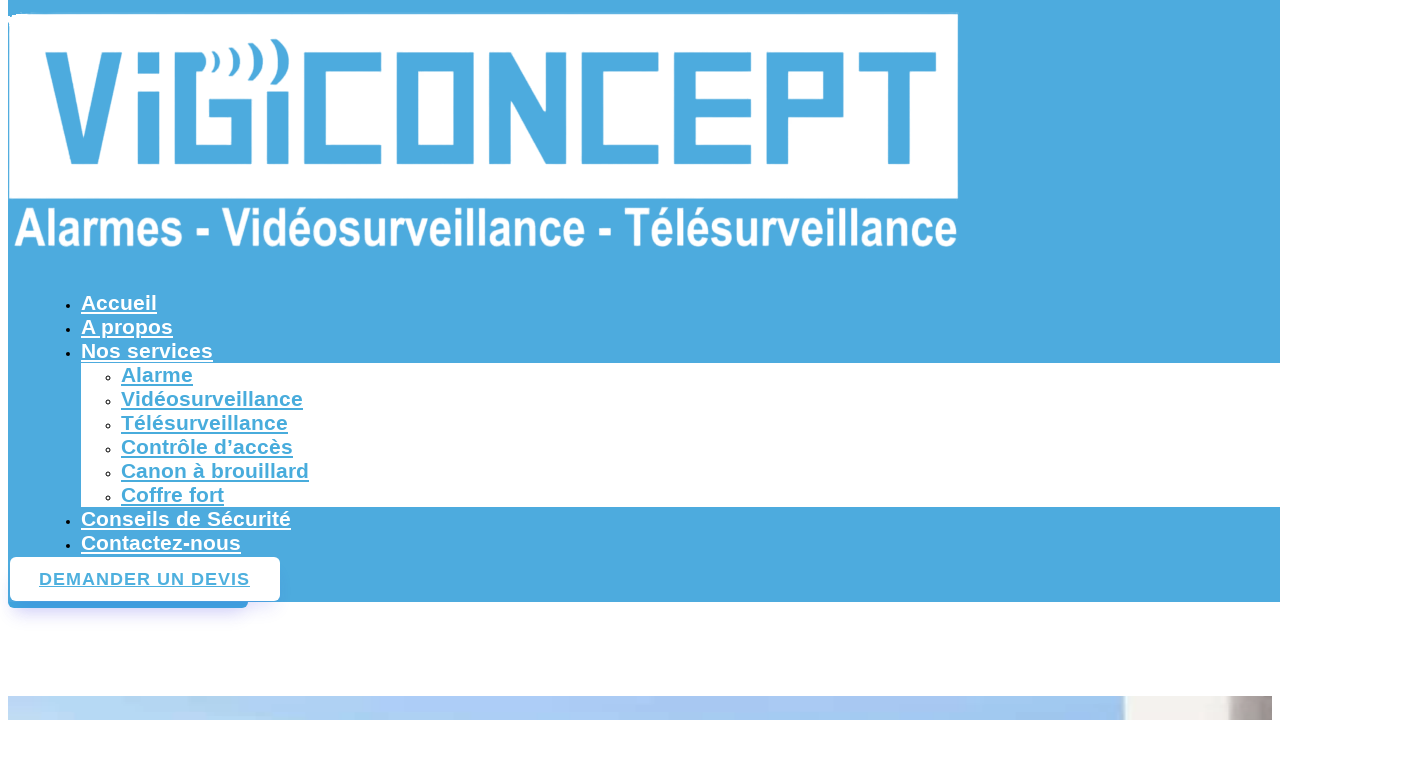

--- FILE ---
content_type: text/html; charset=UTF-8
request_url: https://vigiconcept.fr/videosurveillance/
body_size: 53997
content:
<!DOCTYPE html> <html lang="fr-FR" prefix="og: https://ogp.me/ns#"> <head><script>if(navigator.userAgent.match(/MSIE|Internet Explorer/i)||navigator.userAgent.match(/Trident\/7\..*?rv:11/i)){let e=document.location.href;if(!e.match(/[?&]nonitro/)){if(e.indexOf("?")==-1){if(e.indexOf("#")==-1){document.location.href=e+"?nonitro=1"}else{document.location.href=e.replace("#","?nonitro=1#")}}else{if(e.indexOf("#")==-1){document.location.href=e+"&nonitro=1"}else{document.location.href=e.replace("#","&nonitro=1#")}}}}</script><link rel="preconnect" href="http://" /><link rel="preconnect" href="https://cdn.trustindex.io" /><link rel="preconnect" href="https://cdn-llaab.nitrocdn.com" /><meta charset="UTF-8" /><meta http-equiv="X-UA-Compatible" content="IE=edge" /><title>N&#039;1 de la Vidéosurveillance</title><meta name="description" content="Notre équipe sélectionne les équipements de vidéosurveillance les plus efficaces du marché et s&#039;assure de la qualité du matériel des marques reconnues dans" /><meta name="robots" content="follow, index, max-snippet:-1, max-video-preview:-1, max-image-preview:large" /><meta property="og:locale" content="fr_FR" /><meta property="og:type" content="article" /><meta property="og:title" content="N&#039;1 de la Vidéosurveillance" /><meta property="og:description" content="Notre équipe sélectionne les équipements de vidéosurveillance les plus efficaces du marché et s&#039;assure de la qualité du matériel des marques reconnues dans" /><meta property="og:url" content="https://vigiconcept.fr/videosurveillance/" /><meta property="og:site_name" content="Vigiconcept" /><meta property="og:updated_time" content="2024-02-09T09:46:55+00:00" /><meta property="og:image" content="https://vigiconcept.fr/wp-content/uploads/2023/12/54249578-1024x683.jpg" /><meta property="og:image:secure_url" content="https://vigiconcept.fr/wp-content/uploads/2023/12/54249578-1024x683.jpg" /><meta property="og:image:width" content="1024" /><meta property="og:image:height" content="683" /><meta property="og:image:alt" content="Vidéosurveillance" /><meta property="og:image:type" content="image/jpeg" /><meta property="article:published_time" content="2023-12-28T13:51:36+00:00" /><meta property="article:modified_time" content="2024-02-09T09:46:55+00:00" /><meta name="twitter:card" content="summary_large_image" /><meta name="twitter:title" content="N&#039;1 de la Vidéosurveillance" /><meta name="twitter:description" content="Notre équipe sélectionne les équipements de vidéosurveillance les plus efficaces du marché et s&#039;assure de la qualité du matériel des marques reconnues dans" /><meta name="twitter:image" content="https://vigiconcept.fr/wp-content/uploads/2023/12/54249578-1024x683.jpg" /><meta name="twitter:label1" content="Temps de lecture" /><meta name="twitter:data1" content="8 minutes" /><meta content="Divi v.4.27.4" name="generator" /><meta name="generator" content="WordPress 6.8.3" /><meta name="ti-site-data" content="[base64]" /><meta name="viewport" content="width=device-width, initial-scale=1.0, maximum-scale=1.0, user-scalable=0" /><meta name="msapplication-TileImage" content="https://vigiconcept.fr/wp-content/uploads/2023/12/cropped-Logo-Vigiconcept-1-1-270x270.png" /><meta name="generator" content="NitroPack" /><script>var NPSH,NitroScrollHelper;NPSH=NitroScrollHelper=function(){let e=null;const o=window.sessionStorage.getItem("nitroScrollPos");function t(){let e=JSON.parse(window.sessionStorage.getItem("nitroScrollPos"))||{};if(typeof e!=="object"){e={}}e[document.URL]=window.scrollY;window.sessionStorage.setItem("nitroScrollPos",JSON.stringify(e))}window.addEventListener("scroll",function(){if(e!==null){clearTimeout(e)}e=setTimeout(t,200)},{passive:true});let r={};r.getScrollPos=()=>{if(!o){return 0}const e=JSON.parse(o);return e[document.URL]||0};r.isScrolled=()=>{return r.getScrollPos()>document.documentElement.clientHeight*.5};return r}();</script><script>(function(){var a=false;var e=document.documentElement.classList;var i=navigator.userAgent.toLowerCase();var n=["android","iphone","ipad"];var r=n.length;var o;var d=null;for(var t=0;t<r;t++){o=n[t];if(i.indexOf(o)>-1)d=o;if(e.contains(o)){a=true;e.remove(o)}}if(a&&d){e.add(d);if(d=="iphone"||d=="ipad"){e.add("ios")}}})();</script><script type="text/worker" id="nitro-web-worker">var preloadRequests=0;var remainingCount={};var baseURI="";self.onmessage=function(e){switch(e.data.cmd){case"RESOURCE_PRELOAD":var o=e.data.requestId;remainingCount[o]=0;e.data.resources.forEach(function(e){preload(e,function(o){return function(){console.log(o+" DONE: "+e);if(--remainingCount[o]==0){self.postMessage({cmd:"RESOURCE_PRELOAD",requestId:o})}}}(o));remainingCount[o]++});break;case"SET_BASEURI":baseURI=e.data.uri;break}};async function preload(e,o){if(typeof URL!=="undefined"&&baseURI){try{var a=new URL(e,baseURI);e=a.href}catch(e){console.log("Worker error: "+e.message)}}console.log("Preloading "+e);try{var n=new Request(e,{mode:"no-cors",redirect:"follow"});await fetch(n);o()}catch(a){console.log(a);var r=new XMLHttpRequest;r.responseType="blob";r.onload=o;r.onerror=o;r.open("GET",e,true);r.send()}}</script><script id="nprl">(()=>{if(window.NPRL!=undefined)return;(function(e){var t=e.prototype;t.after||(t.after=function(){var e,t=arguments,n=t.length,r=0,i=this,o=i.parentNode,a=Node,c=String,u=document;if(o!==null){while(r<n){(e=t[r])instanceof a?(i=i.nextSibling)!==null?o.insertBefore(e,i):o.appendChild(e):o.appendChild(u.createTextNode(c(e)));++r}}})})(Element);var e,t;e=t=function(){var t=false;var r=window.URL||window.webkitURL;var i=true;var o=false;var a=2;var c=null;var u=null;var d=true;var s=window.nitroGtmExcludes!=undefined;var l=s?JSON.parse(atob(window.nitroGtmExcludes)).map(e=>new RegExp(e)):[];var f;var m;var v=null;var p=null;var g=null;var h={touch:["touchmove","touchend"],default:["mousemove","click","keydown","wheel"]};var E=true;var y=[];var w=false;var b=[];var S=0;var N=0;var L=false;var T=0;var R=null;var O=false;var A=false;var C=false;var P=[];var I=[];var M=[];var k=[];var x=false;var _={};var j=new Map;var B="noModule"in HTMLScriptElement.prototype;var q=requestAnimationFrame||mozRequestAnimationFrame||webkitRequestAnimationFrame||msRequestAnimationFrame;const D="gtm.js?id=";function H(e,t){if(!_[e]){_[e]=[]}_[e].push(t)}function U(e,t){if(_[e]){var n=0,r=_[e];for(var n=0;n<r.length;n++){r[n].call(this,t)}}}function Y(){(function(e,t){var r=null;var i=function(e){r(e)};var o=null;var a={};var c=null;var u=null;var d=0;e.addEventListener(t,function(r){if(["load","DOMContentLoaded"].indexOf(t)!=-1){if(u){Q(function(){e.triggerNitroEvent(t)})}c=true}else if(t=="readystatechange"){d++;n.ogReadyState=d==1?"interactive":"complete";if(u&&u>=d){n.documentReadyState=n.ogReadyState;Q(function(){e.triggerNitroEvent(t)})}}});e.addEventListener(t+"Nitro",function(e){if(["load","DOMContentLoaded"].indexOf(t)!=-1){if(!c){e.preventDefault();e.stopImmediatePropagation()}else{}u=true}else if(t=="readystatechange"){u=n.documentReadyState=="interactive"?1:2;if(d<u){e.preventDefault();e.stopImmediatePropagation()}}});switch(t){case"load":o="onload";break;case"readystatechange":o="onreadystatechange";break;case"pageshow":o="onpageshow";break;default:o=null;break}if(o){Object.defineProperty(e,o,{get:function(){return r},set:function(n){if(typeof n!=="function"){r=null;e.removeEventListener(t+"Nitro",i)}else{if(!r){e.addEventListener(t+"Nitro",i)}r=n}}})}Object.defineProperty(e,"addEventListener"+t,{value:function(r){if(r!=t||!n.startedScriptLoading||document.currentScript&&document.currentScript.hasAttribute("nitro-exclude")){}else{arguments[0]+="Nitro"}e.ogAddEventListener.apply(e,arguments);a[arguments[1]]=arguments[0]}});Object.defineProperty(e,"removeEventListener"+t,{value:function(t){var n=a[arguments[1]];arguments[0]=n;e.ogRemoveEventListener.apply(e,arguments)}});Object.defineProperty(e,"triggerNitroEvent"+t,{value:function(t,n){n=n||e;var r=new Event(t+"Nitro",{bubbles:true});r.isNitroPack=true;Object.defineProperty(r,"type",{get:function(){return t},set:function(){}});Object.defineProperty(r,"target",{get:function(){return n},set:function(){}});e.dispatchEvent(r)}});if(typeof e.triggerNitroEvent==="undefined"){(function(){var t=e.addEventListener;var n=e.removeEventListener;Object.defineProperty(e,"ogAddEventListener",{value:t});Object.defineProperty(e,"ogRemoveEventListener",{value:n});Object.defineProperty(e,"addEventListener",{value:function(n){var r="addEventListener"+n;if(typeof e[r]!=="undefined"){e[r].apply(e,arguments)}else{t.apply(e,arguments)}},writable:true});Object.defineProperty(e,"removeEventListener",{value:function(t){var r="removeEventListener"+t;if(typeof e[r]!=="undefined"){e[r].apply(e,arguments)}else{n.apply(e,arguments)}}});Object.defineProperty(e,"triggerNitroEvent",{value:function(t,n){var r="triggerNitroEvent"+t;if(typeof e[r]!=="undefined"){e[r].apply(e,arguments)}}})})()}}).apply(null,arguments)}Y(window,"load");Y(window,"pageshow");Y(window,"DOMContentLoaded");Y(document,"DOMContentLoaded");Y(document,"readystatechange");try{var F=new Worker(r.createObjectURL(new Blob([document.getElementById("nitro-web-worker").textContent],{type:"text/javascript"})))}catch(e){var F=new Worker("data:text/javascript;base64,"+btoa(document.getElementById("nitro-web-worker").textContent))}F.onmessage=function(e){if(e.data.cmd=="RESOURCE_PRELOAD"){U(e.data.requestId,e)}};if(typeof document.baseURI!=="undefined"){F.postMessage({cmd:"SET_BASEURI",uri:document.baseURI})}var G=function(e){if(--S==0){Q(K)}};var W=function(e){e.target.removeEventListener("load",W);e.target.removeEventListener("error",W);e.target.removeEventListener("nitroTimeout",W);if(e.type!="nitroTimeout"){clearTimeout(e.target.nitroTimeout)}if(--N==0&&S==0){Q(J)}};var X=function(e){var t=e.textContent;try{var n=r.createObjectURL(new Blob([t.replace(/^(?:<!--)?(.*?)(?:-->)?$/gm,"$1")],{type:"text/javascript"}))}catch(e){var n="data:text/javascript;base64,"+btoa(t.replace(/^(?:<!--)?(.*?)(?:-->)?$/gm,"$1"))}return n};var K=function(){n.documentReadyState="interactive";document.triggerNitroEvent("readystatechange");document.triggerNitroEvent("DOMContentLoaded");if(window.pageYOffset||window.pageXOffset){window.dispatchEvent(new Event("scroll"))}A=true;Q(function(){if(N==0){Q(J)}Q($)})};var J=function(){if(!A||O)return;O=true;R.disconnect();en();n.documentReadyState="complete";document.triggerNitroEvent("readystatechange");window.triggerNitroEvent("load",document);window.triggerNitroEvent("pageshow",document);if(window.pageYOffset||window.pageXOffset||location.hash){let e=typeof history.scrollRestoration!=="undefined"&&history.scrollRestoration=="auto";if(e&&typeof NPSH!=="undefined"&&NPSH.getScrollPos()>0&&window.pageYOffset>document.documentElement.clientHeight*.5){window.scrollTo(0,NPSH.getScrollPos())}else if(location.hash){try{let e=document.querySelector(location.hash);if(e){e.scrollIntoView()}}catch(e){}}}var e=null;if(a==1){e=eo}else{e=eu}Q(e)};var Q=function(e){setTimeout(e,0)};var V=function(e){if(e.type=="touchend"||e.type=="click"){g=e}};var $=function(){if(d&&g){setTimeout(function(e){return function(){var t=function(e,t,n){var r=new Event(e,{bubbles:true,cancelable:true});if(e=="click"){r.clientX=t;r.clientY=n}else{r.touches=[{clientX:t,clientY:n}]}return r};var n;if(e.type=="touchend"){var r=e.changedTouches[0];n=document.elementFromPoint(r.clientX,r.clientY);n.dispatchEvent(t("touchstart"),r.clientX,r.clientY);n.dispatchEvent(t("touchend"),r.clientX,r.clientY);n.dispatchEvent(t("click"),r.clientX,r.clientY)}else if(e.type=="click"){n=document.elementFromPoint(e.clientX,e.clientY);n.dispatchEvent(t("click"),e.clientX,e.clientY)}}}(g),150);g=null}};var z=function(e){if(e.tagName=="SCRIPT"&&!e.hasAttribute("data-nitro-for-id")&&!e.hasAttribute("nitro-document-write")||e.tagName=="IMG"&&(e.hasAttribute("src")||e.hasAttribute("srcset"))||e.tagName=="IFRAME"&&e.hasAttribute("src")||e.tagName=="LINK"&&e.hasAttribute("href")&&e.hasAttribute("rel")&&e.getAttribute("rel")=="stylesheet"){if(e.tagName==="IFRAME"&&e.src.indexOf("about:blank")>-1){return}var t="";switch(e.tagName){case"LINK":t=e.href;break;case"IMG":if(k.indexOf(e)>-1)return;t=e.srcset||e.src;break;default:t=e.src;break}var n=e.getAttribute("type");if(!t&&e.tagName!=="SCRIPT")return;if((e.tagName=="IMG"||e.tagName=="LINK")&&(t.indexOf("data:")===0||t.indexOf("blob:")===0))return;if(e.tagName=="SCRIPT"&&n&&n!=="text/javascript"&&n!=="application/javascript"){if(n!=="module"||!B)return}if(e.tagName==="SCRIPT"){if(k.indexOf(e)>-1)return;if(e.noModule&&B){return}let t=null;if(document.currentScript){if(document.currentScript.src&&document.currentScript.src.indexOf(D)>-1){t=document.currentScript}if(document.currentScript.hasAttribute("data-nitro-gtm-id")){e.setAttribute("data-nitro-gtm-id",document.currentScript.getAttribute("data-nitro-gtm-id"))}}else if(window.nitroCurrentScript){if(window.nitroCurrentScript.src&&window.nitroCurrentScript.src.indexOf(D)>-1){t=window.nitroCurrentScript}}if(t&&s){let n=false;for(const t of l){n=e.src?t.test(e.src):t.test(e.textContent);if(n){break}}if(!n){e.type="text/googletagmanagerscript";let n=t.hasAttribute("data-nitro-gtm-id")?t.getAttribute("data-nitro-gtm-id"):t.id;if(!j.has(n)){j.set(n,[])}let r=j.get(n);r.push(e);return}}if(!e.src){if(e.textContent.length>0){e.textContent+="\n;if(document.currentScript.nitroTimeout) {clearTimeout(document.currentScript.nitroTimeout);}; setTimeout(function() { this.dispatchEvent(new Event('load')); }.bind(document.currentScript), 0);"}else{return}}else{}k.push(e)}if(!e.hasOwnProperty("nitroTimeout")){N++;e.addEventListener("load",W,true);e.addEventListener("error",W,true);e.addEventListener("nitroTimeout",W,true);e.nitroTimeout=setTimeout(function(){console.log("Resource timed out",e);e.dispatchEvent(new Event("nitroTimeout"))},5e3)}}};var Z=function(e){if(e.hasOwnProperty("nitroTimeout")&&e.nitroTimeout){clearTimeout(e.nitroTimeout);e.nitroTimeout=null;e.dispatchEvent(new Event("nitroTimeout"))}};document.documentElement.addEventListener("load",function(e){if(e.target.tagName=="SCRIPT"||e.target.tagName=="IMG"){k.push(e.target)}},true);document.documentElement.addEventListener("error",function(e){if(e.target.tagName=="SCRIPT"||e.target.tagName=="IMG"){k.push(e.target)}},true);var ee=["appendChild","replaceChild","insertBefore","prepend","append","before","after","replaceWith","insertAdjacentElement"];var et=function(){if(s){window._nitro_setTimeout=window.setTimeout;window.setTimeout=function(e,t,...n){let r=document.currentScript||window.nitroCurrentScript;if(!r||r.src&&r.src.indexOf(D)==-1){return window._nitro_setTimeout.call(window,e,t,...n)}return window._nitro_setTimeout.call(window,function(e,t){return function(...n){window.nitroCurrentScript=e;t(...n)}}(r,e),t,...n)}}ee.forEach(function(e){HTMLElement.prototype["og"+e]=HTMLElement.prototype[e];HTMLElement.prototype[e]=function(...t){if(this.parentNode||this===document.documentElement){switch(e){case"replaceChild":case"insertBefore":t.pop();break;case"insertAdjacentElement":t.shift();break}t.forEach(function(e){if(!e)return;if(e.tagName=="SCRIPT"){z(e)}else{if(e.children&&e.children.length>0){e.querySelectorAll("script").forEach(z)}}})}return this["og"+e].apply(this,arguments)}})};var en=function(){if(s&&typeof window._nitro_setTimeout==="function"){window.setTimeout=window._nitro_setTimeout}ee.forEach(function(e){HTMLElement.prototype[e]=HTMLElement.prototype["og"+e]})};var er=async function(){if(o){ef(f);ef(V);if(v){clearTimeout(v);v=null}}if(T===1){L=true;return}else if(T===0){T=-1}n.startedScriptLoading=true;Object.defineProperty(document,"readyState",{get:function(){return n.documentReadyState},set:function(){}});var e=document.documentElement;var t={attributes:true,attributeFilter:["src"],childList:true,subtree:true};R=new MutationObserver(function(e,t){e.forEach(function(e){if(e.type=="childList"&&e.addedNodes.length>0){e.addedNodes.forEach(function(e){if(!document.documentElement.contains(e)){return}if(e.tagName=="IMG"||e.tagName=="IFRAME"||e.tagName=="LINK"){z(e)}})}if(e.type=="childList"&&e.removedNodes.length>0){e.removedNodes.forEach(function(e){if(e.tagName=="IFRAME"||e.tagName=="LINK"){Z(e)}})}if(e.type=="attributes"){var t=e.target;if(!document.documentElement.contains(t)){return}if(t.tagName=="IFRAME"||t.tagName=="LINK"||t.tagName=="IMG"||t.tagName=="SCRIPT"){z(t)}}})});R.observe(e,t);if(!s){et()}await Promise.all(P);var r=b.shift();var i=null;var a=false;while(r){var c;var u=JSON.parse(atob(r.meta));var d=u.delay;if(r.type=="inline"){var l=document.getElementById(r.id);if(l){l.remove()}else{r=b.shift();continue}c=X(l);if(c===false){r=b.shift();continue}}else{c=r.src}if(!a&&r.type!="inline"&&(typeof u.attributes.async!="undefined"||typeof u.attributes.defer!="undefined")){if(i===null){i=r}else if(i===r){a=true}if(!a){b.push(r);r=b.shift();continue}}var m=document.createElement("script");m.src=c;m.setAttribute("data-nitro-for-id",r.id);for(var p in u.attributes){try{if(u.attributes[p]===false){m.setAttribute(p,"")}else{m.setAttribute(p,u.attributes[p])}}catch(e){console.log("Error while setting script attribute",m,e)}}m.async=false;if(u.canonicalLink!=""&&Object.getOwnPropertyDescriptor(m,"src")?.configurable!==false){(e=>{Object.defineProperty(m,"src",{get:function(){return e.canonicalLink},set:function(){}})})(u)}if(d){setTimeout((function(e,t){var n=document.querySelector("[data-nitro-marker-id='"+t+"']");if(n){n.after(e)}else{document.head.appendChild(e)}}).bind(null,m,r.id),d)}else{m.addEventListener("load",G);m.addEventListener("error",G);if(!m.noModule||!B){S++}var g=document.querySelector("[data-nitro-marker-id='"+r.id+"']");if(g){Q(function(e,t){return function(){e.after(t)}}(g,m))}else{Q(function(e){return function(){document.head.appendChild(e)}}(m))}}r=b.shift()}};var ei=function(){var e=document.getElementById("nitro-deferred-styles");var t=document.createElement("div");t.innerHTML=e.textContent;return t};var eo=async function(e){isPreload=e&&e.type=="NitroPreload";if(!isPreload){T=-1;E=false;if(o){ef(f);ef(V);if(v){clearTimeout(v);v=null}}}if(w===false){var t=ei();let e=t.querySelectorAll('style,link[rel="stylesheet"]');w=e.length;if(w){let e=document.getElementById("nitro-deferred-styles-marker");e.replaceWith.apply(e,t.childNodes)}else if(isPreload){Q(ed)}else{es()}}else if(w===0&&!isPreload){es()}};var ea=function(){var e=ei();var t=e.childNodes;var n;var r=[];for(var i=0;i<t.length;i++){n=t[i];if(n.href){r.push(n.href)}}var o="css-preload";H(o,function(e){eo(new Event("NitroPreload"))});if(r.length){F.postMessage({cmd:"RESOURCE_PRELOAD",resources:r,requestId:o})}else{Q(function(){U(o)})}};var ec=function(){if(T===-1)return;T=1;var e=[];var t,n;for(var r=0;r<b.length;r++){t=b[r];if(t.type!="inline"){if(t.src){n=JSON.parse(atob(t.meta));if(n.delay)continue;if(n.attributes.type&&n.attributes.type=="module"&&!B)continue;e.push(t.src)}}}if(e.length){var i="js-preload";H(i,function(e){T=2;if(L){Q(er)}});F.postMessage({cmd:"RESOURCE_PRELOAD",resources:e,requestId:i})}};var eu=function(){while(I.length){style=I.shift();if(style.hasAttribute("nitropack-onload")){style.setAttribute("onload",style.getAttribute("nitropack-onload"));Q(function(e){return function(){e.dispatchEvent(new Event("load"))}}(style))}}while(M.length){style=M.shift();if(style.hasAttribute("nitropack-onerror")){style.setAttribute("onerror",style.getAttribute("nitropack-onerror"));Q(function(e){return function(){e.dispatchEvent(new Event("error"))}}(style))}}};var ed=function(){if(!x){if(i){Q(function(){var e=document.getElementById("nitro-critical-css");if(e){e.remove()}})}x=true;onStylesLoadEvent=new Event("NitroStylesLoaded");onStylesLoadEvent.isNitroPack=true;window.dispatchEvent(onStylesLoadEvent)}};var es=function(){if(a==2){Q(er)}else{eu()}};var el=function(e){m.forEach(function(t){document.addEventListener(t,e,true)})};var ef=function(e){m.forEach(function(t){document.removeEventListener(t,e,true)})};if(s){et()}return{setAutoRemoveCriticalCss:function(e){i=e},registerScript:function(e,t,n){b.push({type:"remote",src:e,id:t,meta:n})},registerInlineScript:function(e,t){b.push({type:"inline",id:e,meta:t})},registerStyle:function(e,t,n){y.push({href:e,rel:t,media:n})},onLoadStyle:function(e){I.push(e);if(w!==false&&--w==0){Q(ed);if(E){E=false}else{es()}}},onErrorStyle:function(e){M.push(e);if(w!==false&&--w==0){Q(ed);if(E){E=false}else{es()}}},loadJs:function(e,t){if(!e.src){var n=X(e);if(n!==false){e.src=n;e.textContent=""}}if(t){Q(function(e,t){return function(){e.after(t)}}(t,e))}else{Q(function(e){return function(){document.head.appendChild(e)}}(e))}},loadQueuedResources:async function(){window.dispatchEvent(new Event("NitroBootStart"));if(p){clearTimeout(p);p=null}window.removeEventListener("load",e.loadQueuedResources);f=a==1?er:eo;if(!o||g){Q(f)}else{if(navigator.userAgent.indexOf(" Edge/")==-1){ea();H("css-preload",ec)}el(f);if(u){if(c){v=setTimeout(f,c)}}else{}}},fontPreload:function(e){var t="critical-fonts";H(t,function(e){document.getElementById("nitro-critical-fonts").type="text/css"});F.postMessage({cmd:"RESOURCE_PRELOAD",resources:e,requestId:t})},boot:function(){if(t)return;t=true;C=typeof NPSH!=="undefined"&&NPSH.isScrolled();let n=document.prerendering;if(location.hash||C||n){o=false}m=h.default.concat(h.touch);p=setTimeout(e.loadQueuedResources,1500);el(V);if(C){e.loadQueuedResources()}else{window.addEventListener("load",e.loadQueuedResources)}},addPrerequisite:function(e){P.push(e)},getTagManagerNodes:function(e){if(!e)return j;return j.get(e)??[]}}}();var n,r;n=r=function(){var t=document.write;return{documentWrite:function(n,r){if(n&&n.hasAttribute("nitro-exclude")){return t.call(document,r)}var i=null;if(n.documentWriteContainer){i=n.documentWriteContainer}else{i=document.createElement("span");n.documentWriteContainer=i}var o=null;if(n){if(n.hasAttribute("data-nitro-for-id")){o=document.querySelector('template[data-nitro-marker-id="'+n.getAttribute("data-nitro-for-id")+'"]')}else{o=n}}i.innerHTML+=r;i.querySelectorAll("script").forEach(function(e){e.setAttribute("nitro-document-write","")});if(!i.parentNode){if(o){o.parentNode.insertBefore(i,o)}else{document.body.appendChild(i)}}var a=document.createElement("span");a.innerHTML=r;var c=a.querySelectorAll("script");if(c.length){c.forEach(function(t){var n=t.getAttributeNames();var r=document.createElement("script");n.forEach(function(e){r.setAttribute(e,t.getAttribute(e))});r.async=false;if(!t.src&&t.textContent){r.textContent=t.textContent}e.loadJs(r,o)})}},TrustLogo:function(e,t){var n=document.getElementById(e);var r=document.createElement("img");r.src=t;n.parentNode.insertBefore(r,n)},documentReadyState:"loading",ogReadyState:document.readyState,startedScriptLoading:false,loadScriptDelayed:function(e,t){setTimeout(function(){var t=document.createElement("script");t.src=e;document.head.appendChild(t)},t)}}}();document.write=function(e){n.documentWrite(document.currentScript,e)};document.writeln=function(e){n.documentWrite(document.currentScript,e+"\n")};window.NPRL=e;window.NitroResourceLoader=t;window.NPh=n;window.NitroPackHelper=r})();</script><template id="nitro-deferred-styles-marker"></template><style type="text/css" id="nitro-critical-css">:root{--wp--preset--aspect-ratio--square:1;--wp--preset--aspect-ratio--4-3:4/3;--wp--preset--aspect-ratio--3-4:3/4;--wp--preset--aspect-ratio--3-2:3/2;--wp--preset--aspect-ratio--2-3:2/3;--wp--preset--aspect-ratio--16-9:16/9;--wp--preset--aspect-ratio--9-16:9/16;--wp--preset--color--black:#000;--wp--preset--color--cyan-bluish-gray:#abb8c3;--wp--preset--color--white:#fff;--wp--preset--color--pale-pink:#f78da7;--wp--preset--color--vivid-red:#cf2e2e;--wp--preset--color--luminous-vivid-orange:#ff6900;--wp--preset--color--luminous-vivid-amber:#fcb900;--wp--preset--color--light-green-cyan:#7bdcb5;--wp--preset--color--vivid-green-cyan:#00d084;--wp--preset--color--pale-cyan-blue:#8ed1fc;--wp--preset--color--vivid-cyan-blue:#0693e3;--wp--preset--color--vivid-purple:#9b51e0;--wp--preset--gradient--vivid-cyan-blue-to-vivid-purple:linear-gradient(135deg,rgba(6,147,227,1) 0%,#9b51e0 100%);--wp--preset--gradient--light-green-cyan-to-vivid-green-cyan:linear-gradient(135deg,#7adcb4 0%,#00d082 100%);--wp--preset--gradient--luminous-vivid-amber-to-luminous-vivid-orange:linear-gradient(135deg,rgba(252,185,0,1) 0%,rgba(255,105,0,1) 100%);--wp--preset--gradient--luminous-vivid-orange-to-vivid-red:linear-gradient(135deg,rgba(255,105,0,1) 0%,#cf2e2e 100%);--wp--preset--gradient--very-light-gray-to-cyan-bluish-gray:linear-gradient(135deg,#eee 0%,#a9b8c3 100%);--wp--preset--gradient--cool-to-warm-spectrum:linear-gradient(135deg,#4aeadc 0%,#9778d1 20%,#cf2aba 40%,#ee2c82 60%,#fb6962 80%,#fef84c 100%);--wp--preset--gradient--blush-light-purple:linear-gradient(135deg,#ffceec 0%,#9896f0 100%);--wp--preset--gradient--blush-bordeaux:linear-gradient(135deg,#fecda5 0%,#fe2d2d 50%,#6b003e 100%);--wp--preset--gradient--luminous-dusk:linear-gradient(135deg,#ffcb70 0%,#c751c0 50%,#4158d0 100%);--wp--preset--gradient--pale-ocean:linear-gradient(135deg,#fff5cb 0%,#b6e3d4 50%,#33a7b5 100%);--wp--preset--gradient--electric-grass:linear-gradient(135deg,#caf880 0%,#71ce7e 100%);--wp--preset--gradient--midnight:linear-gradient(135deg,#020381 0%,#2874fc 100%);--wp--preset--font-size--small:13px;--wp--preset--font-size--medium:20px;--wp--preset--font-size--large:36px;--wp--preset--font-size--x-large:42px;--wp--preset--spacing--20:.44rem;--wp--preset--spacing--30:.67rem;--wp--preset--spacing--40:1rem;--wp--preset--spacing--50:1.5rem;--wp--preset--spacing--60:2.25rem;--wp--preset--spacing--70:3.38rem;--wp--preset--spacing--80:5.06rem;--wp--preset--shadow--natural:6px 6px 9px rgba(0,0,0,.2);--wp--preset--shadow--deep:12px 12px 50px rgba(0,0,0,.4);--wp--preset--shadow--sharp:6px 6px 0px rgba(0,0,0,.2);--wp--preset--shadow--outlined:6px 6px 0px -3px rgba(255,255,255,1),6px 6px rgba(0,0,0,1);--wp--preset--shadow--crisp:6px 6px 0px rgba(0,0,0,1)}:root{--wp--style--global--content-size:823px;--wp--style--global--wide-size:1080px}:where(body){margin:0}body{padding-top:0px;padding-right:0px;padding-bottom:0px;padding-left:0px}a,body,div,h1,h2,h3,html,img,li,p,pre,span,strong,ul{margin:0;padding:0;border:0;outline:0;font-size:100%;-ms-text-size-adjust:100%;-webkit-text-size-adjust:100%;vertical-align:baseline;background:transparent}body{line-height:1}ul{list-style:none}:focus{outline:0}pre{overflow:auto;padding:10px}article,header,nav{display:block}body{font-family:Open Sans,Arial,sans-serif;font-size:14px;color:#666;background-color:#fff;line-height:1.7em;font-weight:500;-webkit-font-smoothing:antialiased;-moz-osx-font-smoothing:grayscale}body.et_cover_background{background-size:cover !important;background-position:top !important;background-repeat:no-repeat !important;background-attachment:fixed}a{color:#2ea3f2}a{text-decoration:none}p{padding-bottom:1em}p:not(.has-background):last-of-type{padding-bottom:0}strong{font-weight:700}pre{font-family:Courier New,monospace;margin-bottom:10px}h1,h2,h3{color:#333;padding-bottom:10px;line-height:1em;font-weight:500}h3 a{color:inherit}h1{font-size:30px}h2{font-size:26px}h3{font-size:22px}img{max-width:100%;height:auto}#main-content{background-color:#fff}.et-l--header ul{list-style-type:disc;padding:0 0 23px 1em;line-height:26px}.page.et_pb_pagebuilder_layout #main-content{background-color:transparent}@media (max-width:980px){#page-container{padding-top:80px}.et-tb-has-header #page-container{padding-top:0 !important}}*{-webkit-box-sizing:border-box;box-sizing:border-box}.et_pb_button:after,.mobile_menu_bar:before{font-family:ETmodules !important;speak:none;font-style:normal;font-weight:400;-webkit-font-feature-settings:normal;font-feature-settings:normal;font-variant:normal;text-transform:none;line-height:1;-webkit-font-smoothing:antialiased;-moz-osx-font-smoothing:grayscale;text-shadow:0 0;direction:ltr}.et_pb_button{font-size:20px;font-weight:500;padding:.3em 1em;line-height:1.7em !important;background-color:transparent;background-size:cover;background-position:50%;background-repeat:no-repeat;border:2px solid;border-radius:3px}.et_pb_button{position:relative}.et_pb_button:after,.et_pb_button:before{font-size:32px;line-height:1em;content:"5";opacity:0;position:absolute;margin-left:-1em;text-transform:none;-webkit-font-feature-settings:"kern" off;font-feature-settings:"kern" off;font-variant:none;font-style:normal;font-weight:400;text-shadow:none}.et_pb_button:before{display:none}.et_pb_bg_layout_dark{color:#fff !important}.et_pb_module.et_pb_text_align_left{text-align:left}.et_pb_module.et_pb_text_align_justified{text-align:justify}.clearfix:after{visibility:hidden;display:block;font-size:0;content:" ";clear:both;height:0}.et_builder_inner_content{position:relative;z-index:1}header .et_builder_inner_content{z-index:2}.et_pb_css_mix_blend_mode_passthrough{mix-blend-mode:unset !important}.et_pb_module,.et_pb_with_background{position:relative;background-size:cover;background-position:50%;background-repeat:no-repeat}.box-shadow-overlay{position:absolute;top:0;left:0;width:100%;height:100%;z-index:10}.has-box-shadow-overlay{position:relative}header.et-l.et-l--header:after{clear:both;display:block;content:""}.et_pb_module{-webkit-animation-timing-function:linear;animation-timing-function:linear;-webkit-animation-duration:.2s;animation-duration:.2s}.et-waypoint:not(.et_pb_counters){opacity:0}@media (min-width:981px){.et_pb_section div.et_pb_row .et_pb_column .et_pb_module:last-child{margin-bottom:0}}@media (max-width:980px){.et_pb_column .et_pb_module{margin-bottom:30px}.et_pb_row .et_pb_column .et_pb_module:last-child{margin-bottom:0}}@media (min-width:981px){.et_pb_gutters3 .et_pb_column{margin-right:5.5%}.et_pb_gutters3 .et_pb_column_1_2{width:47.25%}.et_pb_gutters3 .et_pb_column_1_2 .et_pb_module{margin-bottom:5.82%}.et_pb_gutters3 .et_pb_column_1_4{width:20.875%}.et_pb_gutters3 .et_pb_column_1_4 .et_pb_module{margin-bottom:13.174%}}@media (min-width:981px){.et_pb_gutters1 .et_pb_column,.et_pb_gutters1.et_pb_row .et_pb_column{margin-right:0}.et_pb_gutters1 .et_pb_column_1_2,.et_pb_gutters1.et_pb_row .et_pb_column_1_2{width:50%}.et_pb_gutters1 .et_pb_column_1_2 .et_pb_module,.et_pb_gutters1.et_pb_row .et_pb_column_1_2 .et_pb_module{margin-bottom:0}.et_pb_gutters1 .et_pb_column_1_4,.et_pb_gutters1.et_pb_row .et_pb_column_1_4{width:25%}.et_pb_gutters1 .et_pb_column_1_4 .et_pb_module,.et_pb_gutters1.et_pb_row .et_pb_column_1_4 .et_pb_module{margin-bottom:0}}@media (max-width:980px){.et_pb_gutters1 .et_pb_column,.et_pb_gutters1 .et_pb_column .et_pb_module,.et_pb_gutters1.et_pb_row .et_pb_column,.et_pb_gutters1.et_pb_row .et_pb_column .et_pb_module{margin-bottom:0}}@media (max-width:767px){.et_pb_gutters1 .et_pb_column,.et_pb_gutters1 .et_pb_column .et_pb_module,.et_pb_gutters1.et_pb_row .et_pb_column,.et_pb_gutters1.et_pb_row .et_pb_column .et_pb_module{margin-bottom:0}}@media (max-width:479px){.et_pb_gutters1 .et_pb_column,.et_pb_gutters1.et_pb_row .et_pb_column{margin:0 !important}.et_pb_gutters1 .et_pb_column .et_pb_module,.et_pb_gutters1.et_pb_row .et_pb_column .et_pb_module{margin-bottom:0}}.et_pb_section{position:relative;background-color:#fff;background-position:50%;background-size:100%;background-size:cover}@media (min-width:981px){.et_pb_section{padding:4% 0}}@media (max-width:980px){.et_pb_section{padding:50px 0}}.et_pb_row{width:80%;max-width:1080px;margin:auto;position:relative}.et_pb_row:after{content:"";display:block;clear:both;visibility:hidden;line-height:0;height:0;width:0}.et_pb_column{float:left;background-size:cover;background-position:50%;position:relative;z-index:2;min-height:1px}.et_pb_column--with-menu{z-index:3}.et_pb_column.et_pb_column_empty{min-height:1px}.et_pb_row .et_pb_column.et-last-child,.et_pb_row .et_pb_column:last-child{margin-right:0 !important}.et_pb_column,.et_pb_row{background-size:cover;background-position:50%;background-repeat:no-repeat}@media (min-width:981px){.et_pb_row{padding:2% 0}.et_pb_row .et_pb_column.et-last-child,.et_pb_row .et_pb_column:last-child{margin-right:0 !important}}@media (max-width:980px){.et_pb_row{max-width:1080px}.et_pb_row{padding:30px 0}.et_pb_column{width:100%;margin-bottom:30px}.et_pb_row .et_pb_column.et-last-child,.et_pb_row .et_pb_column:last-child{margin-bottom:0}.et_pb_column.et_pb_column_empty{display:none}}@media (max-width:479px){.et_pb_row .et_pb_column.et_pb_column_1_4{width:100%;margin:0 0 30px}.et_pb_row .et_pb_column.et_pb_column_1_4.et-last-child,.et_pb_row .et_pb_column.et_pb_column_1_4:last-child{margin-bottom:0}.et_pb_column{width:100% !important}}.et_pb_image{margin-left:auto;margin-right:auto;line-height:0}.et_pb_image{display:block}.et_pb_image .et_pb_image_wrap{display:inline-block;position:relative;max-width:100%}.et_pb_image img{position:relative}.et-menu li{display:inline-block;font-size:14px;padding-right:22px}.et-menu>li:last-child{padding-right:0}.et-menu a{color:rgba(0,0,0,.6);text-decoration:none;display:block;position:relative}.et-menu li>a{padding-bottom:29px;word-wrap:break-word}.et_pb_menu__wrap .mobile_menu_bar{-webkit-transform:translateY(3%);transform:translateY(3%)}.et_pb_menu__wrap .mobile_menu_bar:before{top:0}@media (max-width:980px){.et-menu{display:none}.et_mobile_nav_menu{display:block;margin-top:-1px}}.et_pb_menu .et-menu-nav,.et_pb_menu .et-menu-nav>ul{float:none}.et_pb_menu .et-menu-nav>ul{padding:0 !important;line-height:1.7em}.et_pb_menu .et-menu-nav>ul ul{padding:20px 0;text-align:left}.et_pb_menu_inner_container{position:relative}.et_pb_menu .et_pb_menu__wrap{-webkit-box-flex:1;-ms-flex:1 1 auto;flex:1 1 auto;display:-webkit-box;display:-ms-flexbox;display:flex;-webkit-box-pack:start;-ms-flex-pack:start;justify-content:flex-start;-webkit-box-align:stretch;-ms-flex-align:stretch;align-items:stretch;-ms-flex-wrap:wrap;flex-wrap:wrap;opacity:1}.et_pb_menu .et_pb_menu__menu{-webkit-box-flex:0;-ms-flex:0 1 auto;flex:0 1 auto;-webkit-box-pack:start;-ms-flex-pack:start;justify-content:flex-start}.et_pb_menu .et_pb_menu__menu,.et_pb_menu .et_pb_menu__menu>nav,.et_pb_menu .et_pb_menu__menu>nav>ul{display:-webkit-box;display:-ms-flexbox;display:flex;-webkit-box-align:stretch;-ms-flex-align:stretch;align-items:stretch}.et_pb_menu .et_pb_menu__menu>nav>ul{-ms-flex-wrap:wrap;flex-wrap:wrap;-webkit-box-pack:start;-ms-flex-pack:start;justify-content:flex-start}.et_pb_menu .et_pb_menu__menu>nav>ul>li{position:relative;display:-webkit-box;display:-ms-flexbox;display:flex;-webkit-box-align:stretch;-ms-flex-align:stretch;align-items:stretch;margin:0}.et_pb_menu .et_pb_menu__menu>nav>ul>li>ul{top:calc(100% - 1px);left:0}.et_pb_menu--without-logo .et_pb_menu__menu>nav>ul{padding:0 !important}.et_pb_menu--without-logo .et_pb_menu__menu>nav>ul>li{margin-top:8px}.et_pb_menu--without-logo .et_pb_menu__menu>nav>ul>li>a{padding-bottom:8px}.et_pb_menu .et-menu{margin-left:-11px;margin-right:-11px}.et_pb_menu .et-menu>li{padding-left:11px;padding-right:11px}.et_pb_menu--style-left_aligned .et_pb_menu_inner_container{display:-webkit-box;display:-ms-flexbox;display:flex;-webkit-box-align:stretch;-ms-flex-align:stretch;align-items:stretch}.et_pb_menu--style-centered .et_pb_menu__menu>nav>ul,.et_pb_menu--style-centered .et_pb_menu__wrap{-webkit-box-pack:center;-ms-flex-pack:center;justify-content:center}@media (max-width:980px){.et_pb_menu--style-left_aligned .et_pb_menu_inner_container{-webkit-box-align:center;-ms-flex-align:center;align-items:center}.et_pb_menu--style-left_aligned .et_pb_menu__wrap{-webkit-box-pack:end;-ms-flex-pack:end;justify-content:flex-end}.et_pb_menu .et_pb_menu__menu{display:none}.et_pb_menu .et_mobile_nav_menu{float:none;margin:0 6px;display:-webkit-box;display:-ms-flexbox;display:flex;-webkit-box-align:center;-ms-flex-align:center;align-items:center}}.nav li li{padding:0 20px;margin:0}.et-menu li li a{padding:6px 20px;width:200px}.nav li{position:relative;line-height:1em}.nav li li{position:relative;line-height:2em}.nav li ul{position:absolute;padding:20px 0;z-index:9999;width:240px;background:#fff;visibility:hidden;opacity:0;border-top:3px solid #2ea3f2;box-shadow:0 2px 5px rgba(0,0,0,.1);-moz-box-shadow:0 2px 5px rgba(0,0,0,.1);-webkit-box-shadow:0 2px 5px rgba(0,0,0,.1);-webkit-transform:translateZ(0);text-align:left}.nav li li a{font-size:14px}.et-menu .menu-item-has-children>a:first-child:after{font-family:ETmodules;content:"3";font-size:16px;position:absolute;right:0;top:0;font-weight:800}.et-menu .menu-item-has-children>a:first-child{padding-right:20px}.et_mobile_nav_menu{float:right;display:none}.mobile_menu_bar{position:relative;display:block;line-height:0}.mobile_menu_bar:before{content:"a";font-size:32px;position:relative;left:0;top:0}.et_pb_module .mobile_menu_bar:before{top:2px}.et_pb_button_module_wrapper>a{display:inline-block}@media (max-width:767px){.et_pb_button_module_wrapper.et_pb_button_alignment_phone_left{text-align:left}.et_pb_button_module_wrapper.et_pb_button_alignment_phone_center{text-align:center}}.et_animated{opacity:0;-webkit-animation-duration:1s;animation-duration:1s;-webkit-animation-fill-mode:both !important;animation-fill-mode:both !important}.et_pb_space{-webkit-box-sizing:content-box;box-sizing:content-box;height:23px}.et_pb_divider_internal{display:inline-block;width:100%}.et_pb_divider{margin:0 0 30px;position:relative}.et_pb_divider:before{content:"";width:100%;height:1px;border-top:1px solid rgba(0,0,0,.1);position:absolute;left:0;top:0;z-index:10}.et_pb_divider:after,.et_pb_space:after{content:"";display:table}.et_pb_divider_position_center:before{top:50% !important}.et_pb_social_media_follow_network_name{display:none}.et_pb_text{word-wrap:break-word}.et_pb_text>:last-child{padding-bottom:0}.et_pb_text_inner{position:relative}.dsm_fixed_header header.et-l--header{position:fixed;top:0;width:100%;z-index:99999}.et_pb_text_align_left{text-align:left}.et_pb_text_align_justified{text-align:justify}body{font-size:14px}@media only screen and (min-width:1350px){.et_pb_row{padding:27px 0}.et_pb_section{padding:54px 0}}h1,h2,h3{font-family:"Source Sans Pro",Helvetica,Arial,Lucida,sans-serif}body{font-family:"Source Sans Pro",Helvetica,Arial,Lucida,sans-serif}.et_pb_section_0_tb_header.et_pb_section,.et_pb_section_1_tb_header.et_pb_section{padding-top:0px;padding-bottom:0px;background-color:#4dabde !important}.et_pb_row_0_tb_header.et_pb_row{padding-top:12px !important;padding-top:12px;padding-bottom:12px !important;padding-bottom:12px}.et_pb_image_0_tb_header{text-align:left;margin-left:0}.et_pb_image_1_tb_header{width:100%;z-index:-220;position:absolute !important;top:0px;bottom:auto;left:0px;right:auto;text-align:left;margin-left:0}.et_pb_menu_0_tb_header.et_pb_menu ul li a,.et_pb_menu_1_tb_header.et_pb_menu ul li a,.et_pb_menu_2_tb_header.et_pb_menu ul li a{font-weight:600;font-size:21px;color:#fff !important}.et_pb_menu_0_tb_header.et_pb_menu,.et_pb_menu_1_tb_header.et_pb_menu,.et_pb_menu_2_tb_header.et_pb_menu{background-color:rgba(255,255,255,0)}.et_pb_menu_0_tb_header,.et_pb_menu_1_tb_header{margin-top:8px !important;margin-left:33px !important}.et_pb_menu_0_tb_header.et_pb_menu .nav li ul,.et_pb_menu_1_tb_header.et_pb_menu .nav li ul,.et_pb_menu_2_tb_header.et_pb_menu .nav li ul{background-color:#fff !important;border-color:#fff}.et_pb_menu_0_tb_header.et_pb_menu .nav li ul.sub-menu a,.et_pb_menu_0_tb_header.et_pb_menu .nav li ul.sub-menu li.current-menu-item a,.et_pb_menu_1_tb_header.et_pb_menu .nav li ul.sub-menu a,.et_pb_menu_1_tb_header.et_pb_menu .nav li ul.sub-menu li.current-menu-item a,.et_pb_menu_2_tb_header.et_pb_menu .nav li ul.sub-menu a,.et_pb_menu_2_tb_header.et_pb_menu .nav li ul.sub-menu li.current-menu-item a{color:#48acdc !important}.et_pb_menu_0_tb_header .mobile_nav .mobile_menu_bar:before,.et_pb_menu_1_tb_header .mobile_nav .mobile_menu_bar:before,.et_pb_menu_2_tb_header .mobile_nav .mobile_menu_bar:before{color:#7ebec5}.et_pb_button_0_tb_header_wrapper .et_pb_button_0_tb_header{padding-top:12px !important;padding-right:30px !important;padding-bottom:12px !important;padding-left:29px !important}.et_pb_button_0_tb_header_wrapper,.et_pb_button_1_tb_header_wrapper{margin-left:2px !important}body #page-container .et_pb_section .et_pb_button_0_tb_header,body #page-container .et_pb_section .et_pb_button_1_tb_header{color:#4eb0de !important;border-width:2px !important;border-color:#48acdc;border-radius:6px;letter-spacing:1px;font-size:18px;font-family:"Lato",Helvetica,Arial,Lucida,sans-serif !important;font-weight:700 !important;text-transform:uppercase !important;background-color:#fff}body #page-container .et_pb_section .et_pb_button_0_tb_header:before,body #page-container .et_pb_section .et_pb_button_0_tb_header:after,body #page-container .et_pb_section .et_pb_button_1_tb_header:before,body #page-container .et_pb_section .et_pb_button_1_tb_header:after{display:none !important}.et_pb_button_0_tb_header,.et_pb_button_1_tb_header{box-shadow:0px 12px 18px -6px rgba(60,57,230,.15)}.et_pb_section_1_tb_header{margin-top:0px;margin-bottom:0px}.et_pb_row_1_tb_header{height:68px;min-height:91.1px;max-height:100px}.et_pb_row_1_tb_header.et_pb_row{padding-top:16px !important;padding-top:16px;padding-bottom:16px !important;padding-bottom:16px;margin-top:-2px !important;margin-bottom:9px !important}.et_pb_image_2_tb_header{padding-left:0px;margin-right:0px !important;margin-left:-2px !important;margin-left:0;text-align:left}.et_pb_image_3_tb_header{z-index:-222;position:absolute !important;top:0px;bottom:auto;left:0px;right:auto;text-align:left;margin-left:0}.et_pb_button_1_tb_header_wrapper .et_pb_button_1_tb_header{padding-top:10px !important;padding-right:5px !important;padding-bottom:10px !important;padding-left:5px !important}.et_pb_menu_2_tb_header{margin-top:8px !important;margin-left:33px !important;z-index:-352;position:absolute !important;top:0px;bottom:auto;left:0px;right:auto}@media only screen and (min-width:981px){.et_pb_section_1_tb_header,.et_pb_row_1_tb_header{display:none !important}}@media only screen and (max-width:980px){.et_pb_row_0_tb_header.et_pb_row{padding-top:12px !important;padding-top:12px !important;padding-bottom:12px !important;padding-bottom:12px !important}.et_pb_image_0_tb_header .et_pb_image_wrap img,.et_pb_image_1_tb_header .et_pb_image_wrap img,.et_pb_image_2_tb_header .et_pb_image_wrap img,.et_pb_image_3_tb_header .et_pb_image_wrap img{width:auto}.et_pb_menu_0_tb_header,.et_pb_menu_1_tb_header,.et_pb_menu_2_tb_header{margin-top:8px !important}body #page-container .et_pb_section .et_pb_button_0_tb_header,body #page-container .et_pb_section .et_pb_button_1_tb_header{font-size:15px !important}div.et_pb_section.et_pb_section_1_tb_header{background-image:initial !important}.et_pb_section_1_tb_header.et_pb_section{background-color:#4dabde !important}.et_pb_row_1_tb_header{min-height:91.1px}.et_pb_row_1_tb_header.et_pb_row{margin-top:-2px !important;margin-bottom:9px !important}.et_pb_button_1_tb_header_wrapper .et_pb_button_1_tb_header{padding-top:10px !important;padding-right:5px !important;padding-bottom:10px !important;padding-left:5px !important}}@media only screen and (min-width:768px) and (max-width:980px){.et_pb_section_0_tb_header,.et_pb_image_1_tb_header{display:none !important}}@media only screen and (max-width:767px){.et_pb_section_0_tb_header,.et_pb_image_1_tb_header{display:none !important}.et_pb_row_0_tb_header.et_pb_row{padding-top:0px !important;padding-top:0px !important;padding-bottom:0px !important;padding-bottom:0px !important;margin-bottom:-1px !important}.et_pb_image_0_tb_header{margin-top:7px !important;width:68%}.et_pb_image_0_tb_header .et_pb_image_wrap img,.et_pb_image_1_tb_header .et_pb_image_wrap img,.et_pb_image_2_tb_header .et_pb_image_wrap img,.et_pb_image_3_tb_header .et_pb_image_wrap img{width:auto}.et_pb_menu_0_tb_header{padding-top:0px;margin-top:4px !important;margin-bottom:20px !important}.et_pb_menu_0_tb_header .mobile_nav .mobile_menu_bar:before,.et_pb_menu_1_tb_header .mobile_nav .mobile_menu_bar:before{color:#fff}.et_pb_button_0_tb_header_wrapper{margin-top:-56px !important}body #page-container .et_pb_section .et_pb_button_0_tb_header{font-size:10px !important}div.et_pb_section.et_pb_section_1_tb_header{background-image:initial !important}.et_pb_section_1_tb_header.et_pb_section{background-color:#4dabde !important}.et_pb_row_1_tb_header{min-height:15px}.et_pb_row_1_tb_header.et_pb_row{margin-top:-2px !important;margin-right:56px !important;margin-bottom:9px !important}.et_pb_image_2_tb_header,.et_pb_image_3_tb_header{width:46%}.et_pb_button_1_tb_header_wrapper .et_pb_button_1_tb_header{padding-top:8px !important;padding-right:5px !important;padding-bottom:8px !important;padding-left:5px !important}.et_pb_button_1_tb_header_wrapper{margin-top:-44px !important;margin-right:-32px !important;margin-left:196px !important}body #page-container .et_pb_section .et_pb_button_1_tb_header{font-size:12px !important}.et_pb_menu_1_tb_header{padding-top:0px;margin-top:-35px !important;margin-bottom:20px !important;margin-left:18px !important}.et_pb_menu_2_tb_header{padding-top:0px;margin-top:-38px !important;margin-bottom:20px !important;margin-left:10px !important;width:100%}.et_pb_menu_2_tb_header .mobile_nav .mobile_menu_bar:before{color:#4dabde}.et_pb_image_0_tb_header.et_pb_module{margin-left:auto !important;margin-right:auto !important}.et_pb_image_2_tb_header.et_pb_module,.et_pb_image_3_tb_header.et_pb_module{margin-left:0px !important;margin-right:auto !important}}.et_pb_section_0.et_pb_section{padding-top:110px;padding-bottom:110px}.et_pb_text_0 h1{font-weight:600;font-size:40px;color:#000 !important}.et_pb_divider_0{height:false;margin-top:-22px !important;max-width:150px}.et_pb_divider_0:before{border-top-color:#51b1de;border-top-width:3px}.et_pb_image_0 .et_pb_image_wrap,.et_pb_image_1 .et_pb_image_wrap,.et_pb_image_2 .et_pb_image_wrap{border-radius:10px 10px 10px 10px;overflow:hidden;box-shadow:6px 6px 18px 0px rgba(0,0,0,.3)}.et_pb_image_0,.et_pb_image_1{margin-top:100px !important;width:100%;max-width:100% !important;text-align:left;margin-left:0}.et_pb_image_0 .et_pb_image_wrap,.et_pb_image_0 img,.et_pb_image_1 .et_pb_image_wrap,.et_pb_image_1 img,.et_pb_image_2 .et_pb_image_wrap,.et_pb_image_2 img{width:100%}.et_pb_text_1.et_pb_text,.et_pb_text_2.et_pb_text,.et_pb_text_3.et_pb_text,.et_pb_text_4.et_pb_text{color:#000 !important}.et_pb_text_1{line-height:1.6em;line-height:1.6em;font-family:"Source Sans Pro",Helvetica,Arial,Lucida,sans-serif;font-size:18px;margin-top:-20px !important}.et_pb_text_2,.et_pb_text_3,.et_pb_text_4{line-height:1.9em;line-height:1.9em;font-family:"Source Sans Pro",Helvetica,Arial,Lucida,sans-serif;font-size:18px;padding-top:30px !important}.et_pb_text_3 h3,.et_pb_text_4 h2,.et_pb_text_4 h3{font-weight:600;color:#000 !important}.et_pb_button_0_wrapper .et_pb_button_0{padding-top:12px !important;padding-right:30px !important;padding-bottom:12px !important;padding-left:30px !important}.et_pb_button_0_wrapper{margin-top:-60px !important}body #page-container .et_pb_section .et_pb_button_0{border-width:0px !important;border-radius:6px;letter-spacing:1px;font-size:15px;font-family:"Lato",Helvetica,Arial,Lucida,sans-serif !important;font-weight:700 !important;text-transform:uppercase !important;background-color:#40a7dd}body #page-container .et_pb_section .et_pb_button_0:before,body #page-container .et_pb_section .et_pb_button_0:after{display:none !important}.et_pb_button_0{box-shadow:0px 12px 18px -6px rgba(60,57,230,.15)}.et_pb_image_2{margin-top:90px !important;width:100%;max-width:100% !important;text-align:left;margin-left:0}@media only screen and (min-width:981px){.et_pb_image_0{display:none !important}}@media only screen and (max-width:980px){.et_pb_section_0.et_pb_section{padding-top:110px;padding-bottom:110px}.et_pb_image_0{margin-top:100px !important;text-align:center;margin-left:auto;margin-right:auto}.et_pb_image_1,.et_pb_image_2{text-align:center;margin-left:auto;margin-right:auto}}@media only screen and (max-width:767px){.et_pb_section_0.et_pb_section{padding-top:110px;padding-bottom:0px}.et_pb_image_0{margin-top:0px !important}}:where(section h1),:where(article h1),:where(nav h1),:where(aside h1){font-size:2em}</style>   <link rel="pingback" href="https://vigiconcept.fr/xmlrpc.php" /> <template data-nitro-marker-id="d32396b5f3fab6c3445f00f46cbd09f3-1"></template> <template data-nitro-marker-id="d2e61dfb17bc4040cc9e3150c8208424-1"></template>     <link rel="canonical" href="https://vigiconcept.fr/videosurveillance/" />                      <script type="application/ld+json" class="rank-math-schema">{"@context":"https://schema.org","@graph":[{"@type":["Person","Organization"],"@id":"https://vigiconcept.fr/#person","name":"Vigiconcept"},{"@type":"WebSite","@id":"https://vigiconcept.fr/#website","url":"https://vigiconcept.fr","name":"Vigiconcept","publisher":{"@id":"https://vigiconcept.fr/#person"},"inLanguage":"fr-FR"},{"@type":"ImageObject","@id":"https://vigiconcept.fr/wp-content/uploads/2023/12/54249578-scaled.jpg","url":"https://vigiconcept.fr/wp-content/uploads/2023/12/54249578-scaled.jpg","width":"2560","height":"1707","caption":"Vid\u00e9osurveillance","inLanguage":"fr-FR"},{"@type":"WebPage","@id":"https://vigiconcept.fr/videosurveillance/#webpage","url":"https://vigiconcept.fr/videosurveillance/","name":"N&#039;1 de la Vid\u00e9osurveillance","datePublished":"2023-12-28T13:51:36+00:00","dateModified":"2024-02-09T09:46:55+00:00","isPartOf":{"@id":"https://vigiconcept.fr/#website"},"primaryImageOfPage":{"@id":"https://vigiconcept.fr/wp-content/uploads/2023/12/54249578-scaled.jpg"},"inLanguage":"fr-FR"},{"@type":"Person","@id":"https://vigiconcept.fr/author/admin/","name":"Vigiconcept","url":"https://vigiconcept.fr/author/admin/","image":{"@type":"ImageObject","@id":"https://secure.gravatar.com/avatar/0bbb5765594baaa323b58b57926b3d7976708f18854390fef40c88a59647f3b8?s=96&amp;d=mm&amp;r=g","url":"https://secure.gravatar.com/avatar/0bbb5765594baaa323b58b57926b3d7976708f18854390fef40c88a59647f3b8?s=96&amp;d=mm&amp;r=g","caption":"Vigiconcept","inLanguage":"fr-FR"},"sameAs":["https://vigiconcept.fr"]},{"@type":"Article","headline":"N&#039;1 de la Vid\u00e9osurveillance","keywords":"vid\u00e9osurveillance","datePublished":"2023-12-28T13:51:36+00:00","dateModified":"2024-02-09T09:46:55+00:00","author":{"@id":"https://vigiconcept.fr/author/admin/","name":"Vigiconcept"},"publisher":{"@id":"https://vigiconcept.fr/#person"},"description":"Notre \u00e9quipe s\u00e9lectionne les \u00e9quipements de vid\u00e9osurveillance les plus efficaces du march\u00e9 et s&#039;assure de la qualit\u00e9 du mat\u00e9riel des marques reconnues dans","name":"N&#039;1 de la Vid\u00e9osurveillance","@id":"https://vigiconcept.fr/videosurveillance/#richSnippet","isPartOf":{"@id":"https://vigiconcept.fr/videosurveillance/#webpage"},"image":{"@id":"https://vigiconcept.fr/wp-content/uploads/2023/12/54249578-scaled.jpg"},"inLanguage":"fr-FR","mainEntityOfPage":{"@id":"https://vigiconcept.fr/videosurveillance/#webpage"}}]}</script>  <link rel='dns-prefetch' href='//fonts.googleapis.com' /> <link rel="alternate" type="application/rss+xml" title="Vigiconcept version 2 &raquo; Flux" href="https://vigiconcept.fr/feed/" /> <link rel="alternate" type="application/rss+xml" title="Vigiconcept version 2 &raquo; Flux des commentaires" href="https://vigiconcept.fr/comments/feed/" />          <template data-nitro-marker-id="jquery-js-after"></template> <template data-nitro-marker-id="wpo_min-header-0-js"></template> <link rel="https://api.w.org/" href="https://vigiconcept.fr/wp-json/" /><link rel="alternate" title="JSON" type="application/json" href="https://vigiconcept.fr/wp-json/wp/v2/pages/281" /><link rel="EditURI" type="application/rsd+xml" title="RSD" href="https://vigiconcept.fr/xmlrpc.php?rsd" />  <link rel='shortlink' href='https://vigiconcept.fr/?p=281' /> <link rel="alternate" title="oEmbed (JSON)" type="application/json+oembed" href="https://vigiconcept.fr/wp-json/oembed/1.0/embed?url=https%3A%2F%2Fvigiconcept.fr%2Fvideosurveillance%2F" /> <link rel="alternate" title="oEmbed (XML)" type="text/xml+oembed" href="https://vigiconcept.fr/wp-json/oembed/1.0/embed?url=https%3A%2F%2Fvigiconcept.fr%2Fvideosurveillance%2F&#038;format=xml" />  <template data-nitro-marker-id="c713e5911890c61d49e9dca917e20474-1"></template>  <link rel="icon" sizes="32x32" href="https://cdn-llaab.nitrocdn.com/rmUIGUGwrvfwtVmdOXmVpqQLrpkOQWIu/assets/images/optimized/rev-157c1d0/vigiconcept.fr/wp-content/uploads/2023/12/cropped-Logo-Vigiconcept-1-1-32x32.png" /> <link rel="icon" sizes="192x192" href="https://cdn-llaab.nitrocdn.com/rmUIGUGwrvfwtVmdOXmVpqQLrpkOQWIu/assets/images/optimized/rev-157c1d0/vigiconcept.fr/wp-content/uploads/2023/12/cropped-Logo-Vigiconcept-1-1-192x192.png" /> <link rel="apple-touch-icon" href="https://cdn-llaab.nitrocdn.com/rmUIGUGwrvfwtVmdOXmVpqQLrpkOQWIu/assets/images/optimized/rev-157c1d0/vigiconcept.fr/wp-content/uploads/2023/12/cropped-Logo-Vigiconcept-1-1-180x180.png" />  <script nitro-exclude>window.IS_NITROPACK=!0;window.NITROPACK_STATE='FRESH';</script><style>.nitro-cover{visibility:hidden!important;}</style><script nitro-exclude>window.nitro_lazySizesConfig=window.nitro_lazySizesConfig||{};window.nitro_lazySizesConfig.lazyClass="nitro-lazy";nitro_lazySizesConfig.srcAttr="nitro-lazy-src";nitro_lazySizesConfig.srcsetAttr="nitro-lazy-srcset";nitro_lazySizesConfig.expand=10;nitro_lazySizesConfig.expFactor=1;nitro_lazySizesConfig.hFac=1;nitro_lazySizesConfig.loadMode=1;nitro_lazySizesConfig.ricTimeout=50;nitro_lazySizesConfig.loadHidden=true;(function(){let t=null;let e=false;let a=false;let i=window.scrollY;let r=Date.now();function n(){window.removeEventListener("scroll",n);window.nitro_lazySizesConfig.expand=300}function o(t){let e=t.timeStamp-r;let a=Math.abs(i-window.scrollY)/e;let n=Math.max(a*200,300);r=t.timeStamp;i=window.scrollY;window.nitro_lazySizesConfig.expand=n}window.addEventListener("scroll",o,{passive:true});window.addEventListener("NitroStylesLoaded",function(){e=true});window.addEventListener("load",function(){a=true});document.addEventListener("lazybeforeunveil",function(t){let e=false;let a=t.target.getAttribute("nitro-lazy-mask");if(a){let i="url("+a+")";t.target.style.maskImage=i;t.target.style.webkitMaskImage=i;e=true}let i=t.target.getAttribute("nitro-lazy-bg");if(i){let a=t.target.style.backgroundImage.replace("[data-uri]",i.replace(/\(/g,"%28").replace(/\)/g,"%29"));if(a===t.target.style.backgroundImage){a="url("+i.replace(/\(/g,"%28").replace(/\)/g,"%29")+")"}t.target.style.backgroundImage=a;e=true}if(t.target.tagName=="VIDEO"){if(t.target.hasAttribute("nitro-lazy-poster")){t.target.setAttribute("poster",t.target.getAttribute("nitro-lazy-poster"))}else if(!t.target.hasAttribute("poster")){t.target.setAttribute("preload","metadata")}e=true}let r=t.target.getAttribute("data-nitro-fragment-id");if(r){if(!window.loadNitroFragment(r,"lazy")){t.preventDefault();return false}}if(t.target.classList.contains("av-animated-generic")){t.target.classList.add("avia_start_animation","avia_start_delayed_animation");e=true}if(!e){let e=t.target.tagName.toLowerCase();if(e!=="img"&&e!=="iframe"){t.target.querySelectorAll("img[nitro-lazy-src],img[nitro-lazy-srcset]").forEach(function(t){t.classList.add("nitro-lazy")})}}})})();</script><script id="nitro-lazyloader">(function(e,t){if(typeof module=="object"&&module.exports){module.exports=lazySizes}else{e.lazySizes=t(e,e.document,Date)}})(window,function e(e,t,r){"use strict";if(!e.IntersectionObserver||!t.getElementsByClassName||!e.MutationObserver){return}var i,n;var a=t.documentElement;var s=e.HTMLPictureElement;var o="addEventListener";var l="getAttribute";var c=e[o].bind(e);var u=e.setTimeout;var f=e.requestAnimationFrame||u;var d=e.requestIdleCallback||u;var v=/^picture$/i;var m=["load","error","lazyincluded","_lazyloaded"];var g=Array.prototype.forEach;var p=function(e,t){return e.classList.contains(t)};var z=function(e,t){e.classList.add(t)};var h=function(e,t){e.classList.remove(t)};var y=function(e,t,r){var i=r?o:"removeEventListener";if(r){y(e,t)}m.forEach(function(r){e[i](r,t)})};var b=function(e,r,n,a,s){var o=t.createEvent("CustomEvent");if(!n){n={}}n.instance=i;o.initCustomEvent(r,!a,!s,n);e.dispatchEvent(o);return o};var C=function(t,r){var i;if(!s&&(i=e.picturefill||n.pf)){i({reevaluate:true,elements:[t]})}else if(r&&r.src){t.src=r.src}};var w=function(e,t){return(getComputedStyle(e,null)||{})[t]};var E=function(e,t,r){r=r||e.offsetWidth;while(r<n.minSize&&t&&!e._lazysizesWidth){r=t.offsetWidth;t=t.parentNode}return r};var A=function(){var e,r;var i=[];var n=function(){var t;e=true;r=false;while(i.length){t=i.shift();t[0].apply(t[1],t[2])}e=false};return function(a){if(e){a.apply(this,arguments)}else{i.push([a,this,arguments]);if(!r){r=true;(t.hidden?u:f)(n)}}}}();var x=function(e,t){return t?function(){A(e)}:function(){var t=this;var r=arguments;A(function(){e.apply(t,r)})}};var L=function(e){var t;var i=0;var a=n.throttleDelay;var s=n.ricTimeout;var o=function(){t=false;i=r.now();e()};var l=d&&s>49?function(){d(o,{timeout:s});if(s!==n.ricTimeout){s=n.ricTimeout}}:x(function(){u(o)},true);return function(e){var n;if(e=e===true){s=33}if(t){return}t=true;n=a-(r.now()-i);if(n<0){n=0}if(e||n<9){l()}else{u(l,n)}}};var T=function(e){var t,i;var n=99;var a=function(){t=null;e()};var s=function(){var e=r.now()-i;if(e<n){u(s,n-e)}else{(d||a)(a)}};return function(){i=r.now();if(!t){t=u(s,n)}}};var _=function(){var i,s;var o,f,d,m;var E;var T=new Set;var _=new Map;var M=/^img$/i;var R=/^iframe$/i;var W="onscroll"in e&&!/glebot/.test(navigator.userAgent);var O=0;var S=0;var F=function(e){O--;if(S){S--}if(e&&e.target){y(e.target,F)}if(!e||O<0||!e.target){O=0;S=0}if(G.length&&O-S<1&&O<3){u(function(){while(G.length&&O-S<1&&O<4){J({target:G.shift()})}})}};var I=function(e){if(E==null){E=w(t.body,"visibility")=="hidden"}return E||!(w(e.parentNode,"visibility")=="hidden"&&w(e,"visibility")=="hidden")};var P=function(e){z(e.target,n.loadedClass);h(e.target,n.loadingClass);h(e.target,n.lazyClass);y(e.target,D)};var B=x(P);var D=function(e){B({target:e.target})};var $=function(e,t){try{e.contentWindow.location.replace(t)}catch(r){e.src=t}};var k=function(e){var t;var r=e[l](n.srcsetAttr);if(t=n.customMedia[e[l]("data-media")||e[l]("media")]){e.setAttribute("media",t)}if(r){e.setAttribute("srcset",r)}};var q=x(function(e,t,r,i,a){var s,o,c,f,m,p;if(!(m=b(e,"lazybeforeunveil",t)).defaultPrevented){if(i){if(r){z(e,n.autosizesClass)}else{e.setAttribute("sizes",i)}}o=e[l](n.srcsetAttr);s=e[l](n.srcAttr);if(a){c=e.parentNode;f=c&&v.test(c.nodeName||"")}p=t.firesLoad||"src"in e&&(o||s||f);m={target:e};if(p){y(e,F,true);clearTimeout(d);d=u(F,2500);z(e,n.loadingClass);y(e,D,true)}if(f){g.call(c.getElementsByTagName("source"),k)}if(o){e.setAttribute("srcset",o)}else if(s&&!f){if(R.test(e.nodeName)){$(e,s)}else{e.src=s}}if(o||f){C(e,{src:s})}}A(function(){if(e._lazyRace){delete e._lazyRace}if(!p||e.complete){if(p){F(m)}else{O--}P(m)}})});var H=function(e){if(n.isPaused)return;var t,r;var a=M.test(e.nodeName);var o=a&&(e[l](n.sizesAttr)||e[l]("sizes"));var c=o=="auto";if(c&&a&&(e.src||e.srcset)&&!e.complete&&!p(e,n.errorClass)){return}t=b(e,"lazyunveilread").detail;if(c){N.updateElem(e,true,e.offsetWidth)}O++;if((r=G.indexOf(e))!=-1){G.splice(r,1)}_.delete(e);T.delete(e);i.unobserve(e);s.unobserve(e);q(e,t,c,o,a)};var j=function(e){var t,r;for(t=0,r=e.length;t<r;t++){if(e[t].isIntersecting===false){continue}H(e[t].target)}};var G=[];var J=function(e,r){var i,n,a,s;for(n=0,a=e.length;n<a;n++){if(r&&e[n].boundingClientRect.width>0&&e[n].boundingClientRect.height>0){_.set(e[n].target,{rect:e[n].boundingClientRect,scrollTop:t.documentElement.scrollTop,scrollLeft:t.documentElement.scrollLeft})}if(e[n].boundingClientRect.bottom<=0&&e[n].boundingClientRect.right<=0&&e[n].boundingClientRect.left<=0&&e[n].boundingClientRect.top<=0){continue}if(!e[n].isIntersecting){continue}s=e[n].target;if(O-S<1&&O<4){S++;H(s)}else if((i=G.indexOf(s))==-1){G.push(s)}else{G.splice(i,1)}}};var K=function(){var e,t;for(e=0,t=o.length;e<t;e++){if(!o[e]._lazyAdd&&!o[e].classList.contains(n.loadedClass)){o[e]._lazyAdd=true;i.observe(o[e]);s.observe(o[e]);T.add(o[e]);if(!W){H(o[e])}}}};var Q=function(){if(n.isPaused)return;if(_.size===0)return;const r=t.documentElement.scrollTop;const i=t.documentElement.scrollLeft;E=null;const a=r+e.innerHeight+n.expand;const s=i+e.innerWidth+n.expand*n.hFac;const o=r-n.expand;const l=(i-n.expand)*n.hFac;for(let e of _){const[t,r]=e;const i=r.rect.top+r.scrollTop;const n=r.rect.bottom+r.scrollTop;const c=r.rect.left+r.scrollLeft;const u=r.rect.right+r.scrollLeft;if(n>=o&&i<=a&&u>=l&&c<=s&&I(t)){H(t)}}};return{_:function(){m=r.now();o=t.getElementsByClassName(n.lazyClass);i=new IntersectionObserver(j);s=new IntersectionObserver(J,{rootMargin:n.expand+"px "+n.expand*n.hFac+"px"});const e=new ResizeObserver(e=>{if(T.size===0)return;s.disconnect();s=new IntersectionObserver(J,{rootMargin:n.expand+"px "+n.expand*n.hFac+"px"});_=new Map;for(let e of T){s.observe(e)}});e.observe(t.documentElement);c("scroll",L(Q),true);new MutationObserver(K).observe(a,{childList:true,subtree:true,attributes:true});K()},unveil:H}}();var N=function(){var e;var r=x(function(e,t,r,i){var n,a,s;e._lazysizesWidth=i;i+="px";e.setAttribute("sizes",i);if(v.test(t.nodeName||"")){n=t.getElementsByTagName("source");for(a=0,s=n.length;a<s;a++){n[a].setAttribute("sizes",i)}}if(!r.detail.dataAttr){C(e,r.detail)}});var i=function(e,t,i){var n;var a=e.parentNode;if(a){i=E(e,a,i);n=b(e,"lazybeforesizes",{width:i,dataAttr:!!t});if(!n.defaultPrevented){i=n.detail.width;if(i&&i!==e._lazysizesWidth){r(e,a,n,i)}}}};var a=function(){var t;var r=e.length;if(r){t=0;for(;t<r;t++){i(e[t])}}};var s=T(a);return{_:function(){e=t.getElementsByClassName(n.autosizesClass);c("resize",s)},checkElems:s,updateElem:i}}();var M=function(){if(!M.i){M.i=true;N._();_._()}};(function(){var t;var r={lazyClass:"lazyload",lazyWaitClass:"lazyloadwait",loadedClass:"lazyloaded",loadingClass:"lazyloading",preloadClass:"lazypreload",errorClass:"lazyerror",autosizesClass:"lazyautosizes",srcAttr:"data-src",srcsetAttr:"data-srcset",sizesAttr:"data-sizes",minSize:40,customMedia:{},init:true,hFac:.8,loadMode:2,expand:400,ricTimeout:0,throttleDelay:125,isPaused:false};n=e.nitro_lazySizesConfig||e.nitro_lazysizesConfig||{};for(t in r){if(!(t in n)){n[t]=r[t]}}u(function(){if(n.init){M()}})})();i={cfg:n,autoSizer:N,loader:_,init:M,uP:C,aC:z,rC:h,hC:p,fire:b,gW:E,rAF:A};return i});</script><script nitro-exclude>(function(){var t={childList:false,attributes:true,subtree:false,attributeFilter:["src"],attributeOldValue:true};var e=null;var r=[];function n(t){let n=r.indexOf(t);if(n>-1){r.splice(n,1);e.disconnect();a()}t.src=t.getAttribute("nitro-og-src");t.parentNode.querySelector(".nitro-removable-overlay")?.remove()}function i(){if(!e){e=new MutationObserver(function(t,e){t.forEach(t=>{if(t.type=="attributes"&&t.attributeName=="src"){let r=t.target;let n=r.getAttribute("nitro-og-src");let i=r.src;if(i!=n&&t.oldValue!==null){e.disconnect();let o=i.replace(t.oldValue,"");if(i.indexOf("data:")===0&&["?","&"].indexOf(o.substr(0,1))>-1){if(n.indexOf("?")>-1){r.setAttribute("nitro-og-src",n+"&"+o.substr(1))}else{r.setAttribute("nitro-og-src",n+"?"+o.substr(1))}}r.src=t.oldValue;a()}}})})}return e}function o(e){i().observe(e,t)}function a(){r.forEach(o)}window.addEventListener("message",function(t){if(t.data.action&&t.data.action==="playBtnClicked"){var e=document.getElementsByTagName("iframe");for(var r=0;r<e.length;r++){if(t.source===e[r].contentWindow){n(e[r])}}}});document.addEventListener("DOMContentLoaded",function(){document.querySelectorAll("iframe[nitro-og-src]").forEach(t=>{r.push(t)});a()})})();</script><script id="d32396b5f3fab6c3445f00f46cbd09f3-1" type="nitropack/inlinescript" class="nitropack-inline-script">
  document.documentElement.className = 'js';
 </script><script id="d2e61dfb17bc4040cc9e3150c8208424-1" type="nitropack/inlinescript" class="nitropack-inline-script">
   let jqueryParams=[],jQuery=function(r){return jqueryParams=[...jqueryParams,r],jQuery},$=function(r){return jqueryParams=[...jqueryParams,r],$};window.jQuery=jQuery,window.$=jQuery;let customHeadScripts=!1;jQuery.fn=jQuery.prototype={},$.fn=jQuery.prototype={},jQuery.noConflict=function(r){if(window.jQuery)return jQuery=window.jQuery,$=window.jQuery,customHeadScripts=!0,jQuery.noConflict},jQuery.ready=function(r){jqueryParams=[...jqueryParams,r]},$.ready=function(r){jqueryParams=[...jqueryParams,r]},jQuery.load=function(r){jqueryParams=[...jqueryParams,r]},$.load=function(r){jqueryParams=[...jqueryParams,r]},jQuery.fn.ready=function(r){jqueryParams=[...jqueryParams,r]},$.fn.ready=function(r){jqueryParams=[...jqueryParams,r]};</script><script id="jquery-js-after" type="nitropack/inlinescript" class="nitropack-inline-script">
/* <![CDATA[ */
jqueryParams.length&&$.each(jqueryParams,function(e,r){if("function"==typeof r){var n=String(r);n.replace("$","jQuery");var a=new Function("return "+n)();$(document).ready(a)}});
/* ]]> */
</script><script id="c713e5911890c61d49e9dca917e20474-1" type="nitropack/inlinescript" class="nitropack-inline-script">
   document.documentElement.className = document.documentElement.className.replace('no-js', 'js');
  </script><script id="e47bf284782aa133c2b27470027a4a17-1" type="nitropack/inlinescript" class="nitropack-inline-script">
    var et_animation_data = [{"class":"et_pb_divider_0","style":"slideTop","repeat":"once","duration":"1000ms","delay":"100ms","intensity":"10%","starting_opacity":"0%","speed_curve":"ease-in-out"},{"class":"et_pb_image_0","style":"foldLeft","repeat":"once","duration":"1000ms","delay":"0ms","intensity":"20%","starting_opacity":"0%","speed_curve":"ease-in-out"},{"class":"et_pb_text_1","style":"slideTop","repeat":"once","duration":"1000ms","delay":"0ms","intensity":"10%","starting_opacity":"0%","speed_curve":"ease-in-out"},{"class":"et_pb_text_2","style":"slideTop","repeat":"once","duration":"1000ms","delay":"200ms","intensity":"10%","starting_opacity":"0%","speed_curve":"ease-in-out"},{"class":"et_pb_image_1","style":"foldLeft","repeat":"once","duration":"1000ms","delay":"0ms","intensity":"20%","starting_opacity":"0%","speed_curve":"ease-in-out"},{"class":"et_pb_text_3","style":"slideTop","repeat":"once","duration":"1000ms","delay":"200ms","intensity":"10%","starting_opacity":"0%","speed_curve":"ease-in-out"},{"class":"et_pb_image_2","style":"foldRight","repeat":"once","duration":"1000ms","delay":"0ms","intensity":"20%","starting_opacity":"0%","speed_curve":"ease-in-out"},{"class":"et_pb_text_4","style":"slideTop","repeat":"once","duration":"1000ms","delay":"200ms","intensity":"10%","starting_opacity":"0%","speed_curve":"ease-in-out"},{"class":"et_pb_text_5","style":"slideTop","repeat":"once","duration":"1000ms","delay":"0ms","intensity":"20%","starting_opacity":"100%","speed_curve":"ease-in-out"},{"class":"et_pb_social_media_follow_0_tb_footer","style":"bounce","repeat":"once","duration":"1000ms","delay":"0ms","intensity":"50%","starting_opacity":"0%","speed_curve":"ease-in-out"}];
    </script><script id="2d1a2434532e05ccf8b2992d6fd140d4-1" type="nitropack/inlinescript" class="nitropack-inline-script">(function(e){function n(){e(".mobile_nav .menu-item-has-children > a").after('<span class="menu-closed"></span>');e(".mobile_nav .menu-item-has-children > a").each(function(){e(this).next().next(".sub-menu").toggleClass("hide",1e3)});e(".mobile_nav .menu-item-has-children > a + span").on("click",function(n){n.preventDefault();e(this).toggleClass("menu-open");e(this).next(".sub-menu").toggleClass("hide",1e3)})}e(window).load(function(){setTimeout(function(){n()},700)})})(jQuery);</script><script>(function(e){"use strict";if(!e.loadCSS){e.loadCSS=function(){}}var t=loadCSS.relpreload={};t.support=function(){var t;try{t=e.document.createElement("link").relList.supports("preload")}catch(e){t=false}return function(){return t}}();t.bindMediaToggle=function(e){var t=e.media||"all";function a(){e.media=t}if(e.addEventListener){e.addEventListener("load",a)}else if(e.attachEvent){e.attachEvent("onload",a)}setTimeout(function(){e.rel="stylesheet";e.media="only x"});setTimeout(a,3e3)};t.poly=function(){if(t.support()){return}var a=e.document.getElementsByTagName("link");for(var n=0;n<a.length;n++){var o=a[n];if(o.rel==="preload"&&o.getAttribute("as")==="style"&&!o.getAttribute("data-loadcss")){o.setAttribute("data-loadcss",true);t.bindMediaToggle(o)}}};if(!t.support()){t.poly();var a=e.setInterval(t.poly,500);if(e.addEventListener){e.addEventListener("load",function(){t.poly();e.clearInterval(a)})}else if(e.attachEvent){e.attachEvent("onload",function(){t.poly();e.clearInterval(a)})}}if(typeof exports!=="undefined"){exports.loadCSS=loadCSS}else{e.loadCSS=loadCSS}})(typeof global!=="undefined"?global:this);</script><script nitro-exclude>(function(){const e=document.createElement("link");if(!(e.relList&&e.relList.supports&&e.relList.supports("prefetch"))){return}let t=document.cookie.includes("9d63262f59cd9b3378f01392c");let n={initNP_PPL:function(){if(window.NP_PPL!==undefined)return;window.NP_PPL={prefetches:[],lcpEvents:[],other:[]}},logPrefetch:function(e,n,r){let o=JSON.parse(window.sessionStorage.getItem("nitro_prefetched_urls"));if(o===null)o={};if(o[e]===undefined){o[e]={type:n,initiator:r};window.sessionStorage.setItem("nitro_prefetched_urls",JSON.stringify(o))}if(!t)return;window.NP_PPL.prefetches.push({url:e,type:n,initiator:r,timestamp:performance.now()})},logLcpEvent:function(e,n=null){if(!t)return;window.NP_PPL.lcpEvents.push({message:e,data:n,timestamp:performance.now()})},logOther:function(e,n=null){if(!t)return;window.NP_PPL.other.push({message:e,data:n,timestamp:performance.now()})}};if(t){n.initNP_PPL()}let r=0;const o=300;let l=".vigiconcept.fr";let c=new RegExp(l+"$");function a(){return performance.now()-r>o}function u(){let e;let t=performance.now();const r={capture:true,passive:true};document.addEventListener("touchstart",o,r);document.addEventListener("mouseover",l,r);function o(e){t=performance.now();const n=e.target.closest("a");if(!n||!s(n)){return}g(n.href,"TOUCH")}function l(r){n.logOther("mouseoverListener() called",r);if(performance.now()-t<1111){return}const o=r.target.closest("a");if(!o||!s(o)){return}o.addEventListener("mouseout",c,{passive:true});e=setTimeout(function(){n.logOther("mouseoverTimer CALLBACK called",r);g(o.href,"HOVER");e=undefined},85)}function c(t){if(t.relatedTarget&&t.target.closest("a")==t.relatedTarget.closest("a")){return}if(e){clearTimeout(e);e=undefined}}}function f(){if(!PerformanceObserver.supportedEntryTypes.includes("largest-contentful-paint")){n.logLcpEvent("PerformanceObserver does not support LCP events in this browser.");return}let e=new PerformanceObserver(e=>{n.logLcpEvent("LCP_DETECTED",e.getEntries().at(-1).element);C=e.getEntries().at(-1).element});let t=function(e){k=window.requestIdleCallback(O);window.removeEventListener("load",t)};I.forEach(e=>{window.addEventListener(e,P,{once:true})});e.observe({type:"largest-contentful-paint",buffered:true});window.addEventListener("load",t)}function s(e){if(!e){n.logOther("Link Not Prefetchable: empty link element.",e);return false}if(!e.href){n.logOther("Link Not Prefetchable: empty href attribute.",e);return false}let t=e.href;let r=null;try{r=new URL(t)}catch(t){n.logOther("Link Not Prefetchable: "+t,e);return false}let o="."+r.hostname.replace("www.","");if(!["http:","https:"].includes(e.protocol)){n.logOther("Link Not Prefetchable: missing protocol in the URL.",e);return false}if(e.protocol=="http:"&&location.protocol=="https:"){n.logOther("Link Not Prefetchable: URL is HTTP but the current page is HTTPS.",e);return false}if(e.getAttribute("href").charAt(0)=="#"||e.hash&&e.pathname+e.search==location.pathname+location.search){n.logOther("Link Not Prefetchable: URL is the current location but with a hash.",e);return false}if(c.exec(o)===null){n.logOther("Link Not Prefetchable: Different domain.",e);return false}for(i=0;i<x.length;i++){if(t.match(x[i])!==null){n.logOther("Link Not Prefetchable: Excluded URL "+t+".",{link:e,regex:x[i]});return false}}return true}function p(){let e=navigator.connection;if(!e){return false}if(e.saveData){n.logOther("Data Saving Mode detected.");return true}return false}function d(){if(M!==null){return M}M=p();return M}if(!window.requestIdleCallback){window.requestIdleCallback=function(e,t){var t=t||{};var n=1;var r=t.timeout||n;var o=performance.now();return setTimeout(function(){e({get didTimeout(){return t.timeout?false:performance.now()-o-n>r},timeRemaining:function(){return Math.max(0,n+(performance.now()-o))}})},n)}}if(!window.cancelIdleCallback){window.cancelIdleCallback=function(e){clearTimeout(e)}}let h=function(e,t){n.logLcpEvent("MUTATION_DETECTED",e);clearTimeout(R);R=setTimeout(T,500,e)};let m=function(){return window.NavAI!==undefined};let g=function(e,t="",o=false){if(b.indexOf(e)>-1){n.logOther("Prefetch skipped: URL is already prefetched.",e);return}if(b.length>15){n.logOther("Prefetch skipped: Maximum prefetches threshold reached.");return}if(!o&&!a()){n.logOther("Prefetch skipped: on cooldown",e);return}if(d()){n.logOther("Prefetch skipped: limited connection",e);return}if(m()){n.logOther("Prefetch skipped: NavAI is present",e);return}let l="prefetch";if(HTMLScriptElement.supports&&HTMLScriptElement.supports("speculationrules")){l=Math.floor(Math.random()*2)===1?"prefetch":"prerender";if(l==="prefetch"){L(e)}if(l==="prerender"){E(e)}}else{L(e)}b.push(e);r=performance.now();n.logPrefetch(e,l,t);return true};function L(e){const t=document.createElement("link");t.rel="prefetch";t.setAttribute("nitro-exclude",true);t.type="text/html";t.href=e;document.head.appendChild(t)}function E(e){let t={prerender:[{source:"list",urls:[e]}]};let n=document.createElement("script");n.type="speculationrules";n.textContent=JSON.stringify(t);document.body.appendChild(n)}function w(e){let t=document.querySelector("body");while(e!=t){if(v(e)){e=e.parentElement;n.logOther("Skipping LCP container level: Inside a <nav> element.",e);continue}let t=Array.from(e.querySelectorAll("a"));n.logOther("filtering links...",t);t=t.filter(t=>{if(v(t)){n.logOther("Skipping link: Inside a <nav> element.",e);return false}return s(t)});if(t.length>0)return[t,e];e=e.parentElement}return[[],null]}function v(e){return e.closest("nav")!==null||e.nodeName=="NAV"}function P(e){S=true;if(y&&!U){_()}}function O(e){y=true;if(S&&!U){if(_()){window.cancelIdleCallback(k)}else{A++;if(A>2){window.cancelIdleCallback(k);n.logLcpEvent("IDLE_CALLBACK_CANCELLED")};}}}function _(){if(C==null){n.logLcpEvent("doLcpPrefetching_CALLBACK_CALLED_WITHOUT_LCP_ELEMENT");return false}let e=[];[e,N]=w(C);if(e.length==0){n.logLcpEvent("NO_LINKS_FOUND");return false}if(e.length>0){g(e[0].href,"LCP",!U);U=true}D.observe(N,{subtree:true,childList:true,attributes:true});n.logLcpEvent("MUTATION_OBSERVER_REGISTERED");window.cancelIdleCallback(k);n.logLcpEvent("IDLE_CALLBACK_CANCELLED")};function T(e){n.logLcpEvent("MUTATION_RESCAN_TRIGGERED",e);let t=w(N)[0];if(t.length>0){g(t[0].href,"LCP_MUTATION")}}let b=[];let C=null;let N=null;let k=0;let A=0;let I=["mousemove","click","keydown","touchmove","touchstart"];let S=false;let y=false;const D=new MutationObserver(h);let R=0;let U=false;let M=null;let x=JSON.parse(atob("W10="));if(Object.prototype.toString.call(x)==="[object Object]"){n.logOther("EXCLUDES_AS_OBJECT",x);let e=[];for(const t in x){e.push(x[t])}x=e}x=x.map(e=>new RegExp(e));if(navigator.connection){navigator.connection.onchange=function(e,t){M=null;n.logOther("Connection changed",{effectiveType:navigator.connection.effectiveType,rtt:navigator.connection.rtt,downlink:navigator.connection.downlink,saveData:navigator.connection.saveData})}}f();u()})();</script><script nitro-exclude>(()=>{window.NitroPack=window.NitroPack||{coreVersion:"dev",isCounted:!1};let e=document.createElement("script");if(e.src="https://nitroscripts.com/rmUIGUGwrvfwtVmdOXmVpqQLrpkOQWIu",e.async=!0,e.id="nitro-script",document.head.appendChild(e),!window.NitroPack.isCounted){window.NitroPack.isCounted=!0;let t=()=>{navigator.sendBeacon("https://to.getnitropack.com/p",JSON.stringify({siteId:"rmUIGUGwrvfwtVmdOXmVpqQLrpkOQWIu",url:window.location.href,isOptimized:!!window.IS_NITROPACK,coreVersion:"dev",missReason:window.NPTelemetryMetadata?.missReason||"",pageType:window.NPTelemetryMetadata?.pageType||"",isEligibleForOptimization:!!window.NPTelemetryMetadata?.isEligibleForOptimization}))};(()=>{let e=()=>new Promise(e=>{"complete"===document.readyState?e():window.addEventListener("load",e)}),i=()=>new Promise(e=>{document.prerendering?document.addEventListener("prerenderingchange",e,{once:!0}):e()}),a=async()=>{await i(),await e(),t()};a()})(),window.addEventListener("pageshow",e=>{if(e.persisted){let i=document.prerendering||self.performance?.getEntriesByType?.("navigation")[0]?.activationStart>0;"visible"!==document.visibilityState||i||t()}})}})();</script></head> <body class="wp-singular page-template-default page page-id-281 wp-theme-Divi et-tb-has-template et-tb-has-header et-tb-has-footer dsm_fixed_header et_pb_button_helper_class et_cover_background et_pb_gutter osx et_pb_gutters3 et_pb_pagebuilder_layout et_no_sidebar et_divi_theme et-db"><script>(function(){if(typeof NPSH!=="undefined"&&NPSH.isScrolled()){setTimeout(()=>{document.body.classList.remove("nitro-cover")},1e3);document.body.classList.add("nitro-cover");window.addEventListener("load",function(){document.body.classList.remove("nitro-cover")})}})();</script> <div id="page-container"> <div id="et-boc" class="et-boc nitro-lazy"> <header class="et-l et-l--header"> <div class="et_builder_inner_content et_pb_gutters3"> <div class="et_pb_section et_pb_section_0_tb_header et_pb_sticky_module et_pb_with_background et_section_regular et_pb_section--with-menu"> <div class="et_pb_row et_pb_row_0_tb_header et_pb_gutters1 et_pb_row--with-menu"> <div class="et_pb_column et_pb_column_1_4 et_pb_column_0_tb_header  et_pb_css_mix_blend_mode_passthrough"> <div class="et_pb_module et_pb_image et_pb_image_0_tb_header"> <a href="https://vigiconcept.fr/"><span class="et_pb_image_wrap"><img fetchpriority="high" width="951" height="262" alt="Vigiconcept" title="Vigiconcept" sizes="(min-width: 0px) and (max-width: 480px) 480px, (min-width: 481px) 951px, 100vw" nitro-lazy-srcset="https://cdn-llaab.nitrocdn.com/rmUIGUGwrvfwtVmdOXmVpqQLrpkOQWIu/assets/images/optimized/rev-157c1d0/vigiconcept.fr/wp-content/webp-express/webp-images/uploads/2024/01/Logo-Vigiconcept.png.webp 951w, https://cdn-llaab.nitrocdn.com/rmUIGUGwrvfwtVmdOXmVpqQLrpkOQWIu/assets/images/optimized/rev-157c1d0/vigiconcept.fr/wp-content/webp-express/webp-images/uploads/2024/01/Logo-Vigiconcept-480x132.png.webp 480w" nitro-lazy-src="https://cdn-llaab.nitrocdn.com/rmUIGUGwrvfwtVmdOXmVpqQLrpkOQWIu/assets/images/optimized/rev-157c1d0/vigiconcept.fr/wp-content/webp-express/webp-images/uploads/2024/01/Logo-Vigiconcept.png.webp" class="wp-image-461 nitro-lazy" decoding="async" nitro-lazy-empty id="MTQwOjYyMw==-1" src="[data-uri]" /></span></a> </div><div class="et_pb_module et_pb_image et_pb_image_1_tb_header"> <span class="et_pb_image_wrap nitro-lazy"><img width="951" height="262" alt="Vigiconcept" title="Vigiconcept" data-sizes="(min-width: 0px) and (max-width: 480px) 480px, (min-width: 481px) 951px, 100vw" style="--smush-placeholder-width:951px;--smush-placeholder-aspect-ratio:951/262" nitro-lazy-src="https://cdn-llaab.nitrocdn.com/rmUIGUGwrvfwtVmdOXmVpqQLrpkOQWIu/assets/images/optimized/rev-157c1d0/vigiconcept.fr/wp-content/uploads/2024/01/Logo-Vigiconcept-copie.webp" nitro-lazy-srcset="https://cdn-llaab.nitrocdn.com/rmUIGUGwrvfwtVmdOXmVpqQLrpkOQWIu/assets/images/optimized/rev-157c1d0/vigiconcept.fr/wp-content/uploads/2024/01/Logo-Vigiconcept-copie.webp 951w, https://cdn-llaab.nitrocdn.com/rmUIGUGwrvfwtVmdOXmVpqQLrpkOQWIu/assets/images/optimized/rev-157c1d0/vigiconcept.fr/wp-content/uploads/2024/01/Logo-Vigiconcept-copie-480x132.webp 480w" class="wp-image-1280 nitro-lazy" decoding="async" nitro-lazy-empty id="MTQ2OjczNQ==-1" src="[data-uri]" /></span> </div> </div><div class="et_pb_column et_pb_column_1_2 et_pb_column_1_tb_header  et_pb_css_mix_blend_mode_passthrough et_pb_column--with-menu"> <div class="et_pb_module et_pb_menu et_pb_menu_0_tb_header et_pb_bg_layout_light  et_pb_text_align_left et_dropdown_animation_fade et_pb_menu--without-logo et_pb_menu--style-left_aligned"> <div class="et_pb_menu_inner_container clearfix"> <div class="et_pb_menu__wrap"> <div class="et_pb_menu__menu"> <nav class="et-menu-nav"><ul id="menu-menu-principal" class="et-menu nav"><li class="et_pb_menu_page_id-home menu-item menu-item-type-post_type menu-item-object-page menu-item-home menu-item-74"><a href="https://vigiconcept.fr/" class="nitro-lazy">Accueil</a></li> <li class="et_pb_menu_page_id-59 menu-item menu-item-type-post_type menu-item-object-page menu-item-75"><a href="https://vigiconcept.fr/propos-de-vigiconcept/">A propos</a></li> <li class="et_pb_menu_page_id-198 menu-item menu-item-type-custom menu-item-object-custom current-menu-ancestor current-menu-parent menu-item-has-children menu-item-198"><a href="#">Nos services</a> <ul class="sub-menu"> <li class="et_pb_menu_page_id-273 menu-item menu-item-type-post_type menu-item-object-page menu-item-289"><a href="https://vigiconcept.fr/secteur-de-lalarme/">Alarme</a></li> <li class="et_pb_menu_page_id-281 menu-item menu-item-type-post_type menu-item-object-page current-menu-item page_item page-item-281 current_page_item menu-item-283"><a href="https://vigiconcept.fr/videosurveillance/" aria-current="page">Vidéosurveillance</a></li> <li class="et_pb_menu_page_id-279 menu-item menu-item-type-post_type menu-item-object-page menu-item-284"><a href="https://vigiconcept.fr/telesurveillance/">Télésurveillance</a></li> <li class="et_pb_menu_page_id-277 menu-item menu-item-type-post_type menu-item-object-page menu-item-285"><a href="https://vigiconcept.fr/nos-controle-dacces/">Contrôle d’accès</a></li> <li class="et_pb_menu_page_id-67 menu-item menu-item-type-post_type menu-item-object-page menu-item-287"><a href="https://vigiconcept.fr/le-canon-a-brouillard/">Canon à brouillard</a></li> <li class="et_pb_menu_page_id-275 menu-item menu-item-type-post_type menu-item-object-page menu-item-286"><a href="https://vigiconcept.fr/coffre-fort/">Coffre fort</a></li> </ul> </li> <li class="et_pb_menu_page_id-1334 menu-item menu-item-type-post_type menu-item-object-page menu-item-1413"><a href="https://vigiconcept.fr/conseils-de-securite/">Conseils de Sécurité</a></li> <li class="et_pb_menu_page_id-609 menu-item menu-item-type-custom menu-item-object-custom menu-item-home menu-item-609"><a href="https://vigiconcept.fr#formulairedecontact">Contactez-nous</a></li> </ul></nav> </div> <div class="et_mobile_nav_menu"> <div class="mobile_nav closed"> <span class="mobile_menu_bar"></span> </div> </div> </div> </div> </div> </div><div class="et_pb_column et_pb_column_1_4 et_pb_column_2_tb_header  et_pb_css_mix_blend_mode_passthrough et-last-child"> <div class="et_pb_button_module_wrapper et_pb_button_0_tb_header_wrapper et_pb_button_alignment_phone_left et_pb_module"> <a class="et_pb_button et_pb_button_0_tb_header et_hover_enabled et_pb_bg_layout_dark" href="https://vigiconcept.fr#formulairedecontact">Demander un devis</a> </div> </div> </div> </div><div class="et_pb_section et_pb_section_1_tb_header et_pb_sticky_module et_pb_with_background et_section_regular et_pb_section--with-menu"> <div class="et_pb_row et_pb_row_1_tb_header et_pb_gutters1 et_pb_row--with-menu"> <div class="et_pb_column et_pb_column_1_4 et_pb_column_3_tb_header  et_pb_css_mix_blend_mode_passthrough"> <div class="et_pb_module et_pb_image et_pb_image_2_tb_header"> <a href="https://vigiconcept.fr"><span class="et_pb_image_wrap"><img fetchpriority="high" width="951" height="262" alt="Vigiconcept" title="Vigiconcept" sizes="(min-width: 0px) and (max-width: 480px) 480px, (min-width: 481px) 951px, 100vw" nitro-lazy-srcset="https://cdn-llaab.nitrocdn.com/rmUIGUGwrvfwtVmdOXmVpqQLrpkOQWIu/assets/images/optimized/rev-157c1d0/vigiconcept.fr/wp-content/webp-express/webp-images/uploads/2024/01/Logo-Vigiconcept.png.webp 951w, https://cdn-llaab.nitrocdn.com/rmUIGUGwrvfwtVmdOXmVpqQLrpkOQWIu/assets/images/optimized/rev-157c1d0/vigiconcept.fr/wp-content/webp-express/webp-images/uploads/2024/01/Logo-Vigiconcept-480x132.png.webp 480w" nitro-lazy-src="https://cdn-llaab.nitrocdn.com/rmUIGUGwrvfwtVmdOXmVpqQLrpkOQWIu/assets/images/optimized/rev-157c1d0/vigiconcept.fr/wp-content/webp-express/webp-images/uploads/2024/01/Logo-Vigiconcept.png.webp" class="wp-image-461 nitro-lazy" decoding="async" nitro-lazy-empty id="MjIzOjYyMg==-1" src="[data-uri]" /></span></a> </div><div class="et_pb_module et_pb_image et_pb_image_3_tb_header"> <a href="https://vigiconcept.fr"><span class="et_pb_image_wrap"><img width="951" height="262" alt="Vigiconcept" title="Vigiconcept" data-sizes="(min-width: 0px) and (max-width: 480px) 480px, (min-width: 481px) 951px, 100vw" style="--smush-placeholder-width:951px;--smush-placeholder-aspect-ratio:951/262" nitro-lazy-src="https://cdn-llaab.nitrocdn.com/rmUIGUGwrvfwtVmdOXmVpqQLrpkOQWIu/assets/images/optimized/rev-157c1d0/vigiconcept.fr/wp-content/webp-express/webp-images/uploads/2024/01/Logo-Vigiconcept-copie.png.webp" nitro-lazy-srcset="https://cdn-llaab.nitrocdn.com/rmUIGUGwrvfwtVmdOXmVpqQLrpkOQWIu/assets/images/optimized/rev-157c1d0/vigiconcept.fr/wp-content/webp-express/webp-images/uploads/2024/01/Logo-Vigiconcept-copie.png.webp 951w, https://cdn-llaab.nitrocdn.com/rmUIGUGwrvfwtVmdOXmVpqQLrpkOQWIu/assets/images/optimized/rev-157c1d0/vigiconcept.fr/wp-content/webp-express/webp-images/uploads/2024/01/Logo-Vigiconcept-copie-480x132.png.webp 480w" class="wp-image-462 nitro-lazy" decoding="async" nitro-lazy-empty id="MjI5Ojg1Mw==-1" src="[data-uri]" /></span></a> </div><div class="et_pb_button_module_wrapper et_pb_button_1_tb_header_wrapper et_pb_button_alignment_phone_center et_pb_module"> <a class="et_pb_button et_pb_button_1_tb_header et_hover_enabled et_pb_bg_layout_dark" href="https://vigiconcept.fr#formulairedecontact">Demander un devis</a> </div> </div><div class="et_pb_column et_pb_column_1_2 et_pb_column_4_tb_header  et_pb_css_mix_blend_mode_passthrough et_pb_column--with-menu"> <div class="et_pb_module et_pb_menu et_pb_menu_1_tb_header et_pb_bg_layout_light  et_pb_text_align_left et_dropdown_animation_fade et_pb_menu--without-logo et_pb_menu--style-centered"> <div class="et_pb_menu_inner_container clearfix"> <div class="et_pb_menu__wrap"> <div class="et_pb_menu__menu"> <nav class="et-menu-nav"><ul id="menu-menu-principal-1" class="et-menu nav"><li class="et_pb_menu_page_id-home menu-item menu-item-type-post_type menu-item-object-page menu-item-home menu-item-74"><a href="https://vigiconcept.fr/">Accueil</a></li> <li class="et_pb_menu_page_id-59 menu-item menu-item-type-post_type menu-item-object-page menu-item-75"><a href="https://vigiconcept.fr/propos-de-vigiconcept/">A propos</a></li> <li class="et_pb_menu_page_id-198 menu-item menu-item-type-custom menu-item-object-custom current-menu-ancestor current-menu-parent menu-item-has-children menu-item-198"><a href="#">Nos services</a> <ul class="sub-menu"> <li class="et_pb_menu_page_id-273 menu-item menu-item-type-post_type menu-item-object-page menu-item-289"><a href="https://vigiconcept.fr/secteur-de-lalarme/">Alarme</a></li> <li class="et_pb_menu_page_id-281 menu-item menu-item-type-post_type menu-item-object-page current-menu-item page_item page-item-281 current_page_item menu-item-283"><a href="https://vigiconcept.fr/videosurveillance/" aria-current="page">Vidéosurveillance</a></li> <li class="et_pb_menu_page_id-279 menu-item menu-item-type-post_type menu-item-object-page menu-item-284"><a href="https://vigiconcept.fr/telesurveillance/">Télésurveillance</a></li> <li class="et_pb_menu_page_id-277 menu-item menu-item-type-post_type menu-item-object-page menu-item-285"><a href="https://vigiconcept.fr/nos-controle-dacces/">Contrôle d’accès</a></li> <li class="et_pb_menu_page_id-67 menu-item menu-item-type-post_type menu-item-object-page menu-item-287"><a href="https://vigiconcept.fr/le-canon-a-brouillard/">Canon à brouillard</a></li> <li class="et_pb_menu_page_id-275 menu-item menu-item-type-post_type menu-item-object-page menu-item-286"><a href="https://vigiconcept.fr/coffre-fort/">Coffre fort</a></li> </ul> </li> <li class="et_pb_menu_page_id-1334 menu-item menu-item-type-post_type menu-item-object-page menu-item-1413"><a href="https://vigiconcept.fr/conseils-de-securite/">Conseils de Sécurité</a></li> <li class="et_pb_menu_page_id-609 menu-item menu-item-type-custom menu-item-object-custom menu-item-home menu-item-609"><a href="https://vigiconcept.fr#formulairedecontact">Contactez-nous</a></li> </ul></nav> </div> <div class="et_mobile_nav_menu"> <div class="mobile_nav closed"> <span class="mobile_menu_bar"></span> </div> </div> </div> </div> </div><div class="et_pb_module et_pb_menu et_pb_menu_2_tb_header et_pb_bg_layout_light  et_pb_text_align_left et_dropdown_animation_fade et_pb_menu--without-logo et_pb_menu--style-centered"> <div class="et_pb_menu_inner_container clearfix"> <div class="et_pb_menu__wrap"> <div class="et_pb_menu__menu"> <nav class="et-menu-nav"><ul id="menu-menu-principal-2" class="et-menu nav"><li class="et_pb_menu_page_id-home menu-item menu-item-type-post_type menu-item-object-page menu-item-home menu-item-74"><a href="https://vigiconcept.fr/">Accueil</a></li> <li class="et_pb_menu_page_id-59 menu-item menu-item-type-post_type menu-item-object-page menu-item-75"><a href="https://vigiconcept.fr/propos-de-vigiconcept/">A propos</a></li> <li class="et_pb_menu_page_id-198 menu-item menu-item-type-custom menu-item-object-custom current-menu-ancestor current-menu-parent menu-item-has-children menu-item-198"><a href="#">Nos services</a> <ul class="sub-menu"> <li class="et_pb_menu_page_id-273 menu-item menu-item-type-post_type menu-item-object-page menu-item-289"><a href="https://vigiconcept.fr/secteur-de-lalarme/">Alarme</a></li> <li class="et_pb_menu_page_id-281 menu-item menu-item-type-post_type menu-item-object-page current-menu-item page_item page-item-281 current_page_item menu-item-283"><a href="https://vigiconcept.fr/videosurveillance/" aria-current="page">Vidéosurveillance</a></li> <li class="et_pb_menu_page_id-279 menu-item menu-item-type-post_type menu-item-object-page menu-item-284"><a href="https://vigiconcept.fr/telesurveillance/">Télésurveillance</a></li> <li class="et_pb_menu_page_id-277 menu-item menu-item-type-post_type menu-item-object-page menu-item-285"><a href="https://vigiconcept.fr/nos-controle-dacces/">Contrôle d’accès</a></li> <li class="et_pb_menu_page_id-67 menu-item menu-item-type-post_type menu-item-object-page menu-item-287"><a href="https://vigiconcept.fr/le-canon-a-brouillard/">Canon à brouillard</a></li> <li class="et_pb_menu_page_id-275 menu-item menu-item-type-post_type menu-item-object-page menu-item-286"><a href="https://vigiconcept.fr/coffre-fort/">Coffre fort</a></li> </ul> </li> <li class="et_pb_menu_page_id-1334 menu-item menu-item-type-post_type menu-item-object-page menu-item-1413"><a href="https://vigiconcept.fr/conseils-de-securite/">Conseils de Sécurité</a></li> <li class="et_pb_menu_page_id-609 menu-item menu-item-type-custom menu-item-object-custom menu-item-home menu-item-609"><a href="https://vigiconcept.fr#formulairedecontact">Contactez-nous</a></li> </ul></nav> </div> <div class="et_mobile_nav_menu"> <div class="mobile_nav closed"> <span class="mobile_menu_bar"></span> </div> </div> </div> </div> </div> </div><div class="et_pb_column et_pb_column_1_4 et_pb_column_5_tb_header  et_pb_css_mix_blend_mode_passthrough et-last-child et_pb_column_empty"> </div> </div> </div> </div> </header> <div id="et-main-area"> <div id="main-content"> <article id="post-281" class="post-281 page type-page status-publish hentry"> <div class="entry-content"> <div class="et-l et-l--post"> <div class="et_builder_inner_content et_pb_gutters3"><div class="et_pb_section et_pb_section_0 et_section_regular nitro-lazy"> <div class="et_pb_row et_pb_row_0 nitro-lazy"> <div class="et_pb_column et_pb_column_1_2 et_pb_column_0  et_pb_css_mix_blend_mode_passthrough"> <div class="et_pb_module et_pb_text et_pb_text_0  et_pb_text_align_left et_pb_bg_layout_light"> <div class="et_pb_text_inner"><h1>La vidéosurveillance</h1></div> </div><div class="et_pb_module et_pb_divider et_pb_divider_0 et_animated et_pb_divider_position_center et_pb_space"><div class="et_pb_divider_internal"></div></div><div class="et_pb_module et_pb_image et_pb_image_0 et_animated et-waypoint"> <span class="et_pb_image_wrap has-box-shadow-overlay"><div class="box-shadow-overlay"></div><img width="380" height="228" alt="vidéosurveillance" title="vidéosurveillance" data-sizes="(max-width: 380px) 100vw, 380px" style="--smush-placeholder-width:380px;--smush-placeholder-aspect-ratio:380/228" nitro-lazy-src="https://cdn-llaab.nitrocdn.com/rmUIGUGwrvfwtVmdOXmVpqQLrpkOQWIu/assets/images/optimized/rev-157c1d0/vigiconcept.fr/wp-content/webp-express/webp-images/uploads/2024/01/depositphotos_356520526-stock-photo-close-cctv-camera-defocused-background.jpeg.webp" nitro-lazy-srcset="https://cdn-llaab.nitrocdn.com/rmUIGUGwrvfwtVmdOXmVpqQLrpkOQWIu/assets/images/optimized/rev-157c1d0/vigiconcept.fr/wp-content/webp-express/webp-images/uploads/2024/01/depositphotos_356520526-stock-photo-close-cctv-camera-defocused-background.jpeg.webp 380w, https://cdn-llaab.nitrocdn.com/rmUIGUGwrvfwtVmdOXmVpqQLrpkOQWIu/assets/images/optimized/rev-157c1d0/vigiconcept.fr/wp-content/webp-express/webp-images/uploads/2024/01/depositphotos_356520526-stock-photo-close-cctv-camera-defocused-background-300x180.jpeg.webp 300w" class="wp-image-1108 nitro-lazy" decoding="async" nitro-lazy-empty id="MzYwOjEwMDg=-1" src="[data-uri]" /></span> </div><div class="et_pb_module et_pb_text et_pb_text_1 et_animated  et_pb_text_align_justified et_pb_bg_layout_light"> <div class="et_pb_text_inner"><div class="u_1630392375 dmNewParagraph" id="1630392375" data-version="5"> <p><span>Notre équipe sélectionne les équipements de <strong>vidéosurveillance</strong> les plus efficaces du marché et s&rsquo;assure de la qualité du matériel des <strong>marques reconnues</strong> dans notre métier.<span class="ql-cursor"></span></span></p> </div></div> </div><div class="et_pb_module et_pb_text et_pb_text_2 et_animated  et_pb_text_align_justified et_pb_bg_layout_light"> <div class="et_pb_text_inner"><div class="dmNewParagraph" data-element-type="paragraph" data-version="5" id="1447499173"> <p>Découvrez les équipements de <strong>vidéosurveillance</strong> les plus performants, sélectionnés par <strong>VIGICONCEPT</strong>. Nos <strong>caméras fixes ou mobiles</strong>, utilisant la technologie numérique ou analogique et un système de transmission par IP, offrent une solution complète sur mesure pour répondre à vos besoins.</p> <p>Notre équipe spécialisée en sécurité installe votre système de <strong>vidéosurveillance</strong> en conformité avec les normes et la législation française en vigueur. De plus, nos techniciens formés assurent la <strong>maintenance et l&rsquo;entretien du matériel</strong>.</p> <p>Optez pour la flexibilité avec <strong>VIGICONCEPT, </strong>nous proposons à la fois <strong>l&rsquo;achat et la location de systèmes</strong> de <strong>vidéosurveillance</strong>, adaptés à votre préférence et à votre budget</p> <p>&nbsp;</p> </div></div> </div><div class="et_pb_button_module_wrapper et_pb_button_0_wrapper  et_pb_module"> <a class="et_pb_button et_pb_button_0 et_hover_enabled et_pb_bg_layout_dark" href="https://vigiconcept.fr#Demandededevis">DEmander un devis</a> </div><div class="et_pb_module et_pb_image et_pb_image_1 et_animated et-waypoint"> <span class="et_pb_image_wrap has-box-shadow-overlay"><div class="box-shadow-overlay"></div><img width="612" height="408" alt="Vidéosurveillance" title="Vidéosurveillance" data-sizes="(min-width: 0px) and (max-width: 480px) 480px, (min-width: 481px) 612px, 100vw" style="--smush-placeholder-width:612px;--smush-placeholder-aspect-ratio:612/408" nitro-lazy-src="https://cdn-llaab.nitrocdn.com/rmUIGUGwrvfwtVmdOXmVpqQLrpkOQWIu/assets/images/optimized/rev-157c1d0/vigiconcept.fr/wp-content/webp-express/webp-images/uploads/2023/12/istockphoto-1405489463-612x612-1.jpeg.webp" nitro-lazy-srcset="https://cdn-llaab.nitrocdn.com/rmUIGUGwrvfwtVmdOXmVpqQLrpkOQWIu/assets/images/optimized/rev-157c1d0/vigiconcept.fr/wp-content/webp-express/webp-images/uploads/2023/12/istockphoto-1405489463-612x612-1.jpeg.webp 612w, https://cdn-llaab.nitrocdn.com/rmUIGUGwrvfwtVmdOXmVpqQLrpkOQWIu/assets/images/optimized/rev-157c1d0/vigiconcept.fr/wp-content/webp-express/webp-images/uploads/2023/12/istockphoto-1405489463-612x612-1-480x320.jpeg.webp 480w" class="wp-image-307 nitro-lazy" decoding="async" nitro-lazy-empty id="Mzg3OjkyOA==-1" src="[data-uri]" /></span> </div><div class="et_pb_module et_pb_text et_pb_text_3 et_animated  et_pb_text_align_justified et_pb_bg_layout_light"> <div class="et_pb_text_inner"><div class="dmNewParagraph" data-element-type="paragraph" data-version="5" id="1367839852"> <h3><strong>Pour qui ?</strong></h3> </div> <div class="dmNewParagraph" data-element-type="paragraph" data-version="5" id="1858661558"> <p><span>La <strong>vidéosurveillance</strong> de <strong>VIGICONCEPT</strong> s&rsquo;adresse à un large public, incluant les <strong>particuliers</strong> cherchant à sécuriser leur domicile, les <strong>entreprises</strong> souhaitant protéger leurs locaux, ainsi que les <strong>collectivités</strong> cherchant des solutions de <strong>surveillance</strong> pour des espaces publics.</span></p> </div></div> </div> </div><div class="et_pb_column et_pb_column_1_2 et_pb_column_1  et_pb_css_mix_blend_mode_passthrough et-last-child"> <div class="et_pb_module et_pb_image et_pb_image_2 et_animated et-waypoint"> <span class="et_pb_image_wrap has-box-shadow-overlay"><div class="box-shadow-overlay"></div><img width="2560" height="1707" alt="Vidéosurveillance" title="Vidéosurveillance" data-sizes="(min-width: 0px) and (max-width: 480px) 480px, (min-width: 481px) and (max-width: 980px) 980px, (min-width: 981px) and (max-width: 1280px) 1280px, (min-width: 1281px) 2560px, 100vw" style="--smush-placeholder-width:2560px;--smush-placeholder-aspect-ratio:2560/1707" nitro-lazy-src="https://cdn-llaab.nitrocdn.com/rmUIGUGwrvfwtVmdOXmVpqQLrpkOQWIu/assets/images/optimized/rev-157c1d0/vigiconcept.fr/wp-content/webp-express/webp-images/uploads/2023/12/54249578-scaled.jpg.webp" nitro-lazy-srcset="https://cdn-llaab.nitrocdn.com/rmUIGUGwrvfwtVmdOXmVpqQLrpkOQWIu/assets/images/optimized/rev-157c1d0/vigiconcept.fr/wp-content/webp-express/webp-images/uploads/2023/12/54249578-scaled.jpg.webp 2560w, https://cdn-llaab.nitrocdn.com/rmUIGUGwrvfwtVmdOXmVpqQLrpkOQWIu/assets/images/optimized/rev-157c1d0/vigiconcept.fr/wp-content/webp-express/webp-images/uploads/2023/12/54249578-1280x854.jpg.webp 1280w, https://cdn-llaab.nitrocdn.com/rmUIGUGwrvfwtVmdOXmVpqQLrpkOQWIu/assets/images/optimized/rev-157c1d0/vigiconcept.fr/wp-content/webp-express/webp-images/uploads/2023/12/54249578-980x653.jpg.webp 980w, https://cdn-llaab.nitrocdn.com/rmUIGUGwrvfwtVmdOXmVpqQLrpkOQWIu/assets/images/optimized/rev-157c1d0/vigiconcept.fr/wp-content/webp-express/webp-images/uploads/2023/12/54249578-480x320.jpg.webp 480w" class="wp-image-46 nitro-lazy" decoding="async" nitro-lazy-empty id="NDEwOjExOTI=-1" src="[data-uri]" /></span> </div><div class="et_pb_module et_pb_text et_pb_text_4 et_animated  et_pb_text_align_justified et_pb_bg_layout_light"> <div class="et_pb_text_inner"><div class="dmNewParagraph" data-element-type="paragraph" data-version="5" id="1367839852"> <h2><span>Pourquoi s&rsquo;équiper d&rsquo;un système de surveillance ?</span></h2> <p><span></span></p> <p>La <strong>vidéosurveillance</strong> est une solution de <strong>surveillance efficace</strong>, associant des <strong>caméras</strong> et un système de transmission d&rsquo;images, déployée dans des espaces publics ou privés.</p> <p>Les images capturées sont automatiquement traitées, offrant à l&rsquo;utilisateur la possibilité de les <strong>visualiser, les archiver ou les supprimer.</strong></p> <p>Il y a trois types de dispositif <strong>caméra</strong> :</p> <p>• La<strong> caméra espion</strong> pour une surveillance discrète</p> <p>• La <strong>caméra wifi</strong> pour un accès à distance sur téléphone mobile et tablette</p> <p>• La <strong>caméra filaire</strong> pour une visualisation locale, directement sur écran type tv.</p> <p>En explorant notre gamme, comprenant des <strong>caméras fixes ou mobiles</strong> et utilisant la technologie numérique ou analogique, ainsi qu&rsquo;un système de transmission par IP, vous accédez à une solution complète, spécialement conçue pour répondre à vos besoins en matière de <strong>sécurité</strong>.</p> <p>Grâce à nos partenaires et leurs différentes technologies innovantes, nous pouvons intervenir en complète intégration, sans relais ni élément supplémentaire, avec les centrales de sécurité de France <a href="https://bydemes.com/fr" rel="nofollow noopener" target="_blank">By Demes Group</a></p> </div> <div class="dmNewParagraph" data-element-type="paragraph" data-version="5" id="1858661558"> <h3><span>Complétez votre système de vidéosurveillance avec nos services de <a href="https://vigiconcept.fr/telesurveillance/" target="_blank" rel="noopener">télésurveillance</a> pour une protection 24/7.</span></h3> </div></div> </div> </div> </div><div class="et_pb_row et_pb_row_1"> <div class="et_pb_column et_pb_column_4_4 et_pb_column_2  et_pb_css_mix_blend_mode_passthrough et-last-child"> <div class="et_pb_module et_pb_image et_pb_image_3"> <span class="et_pb_image_wrap"><img width="951" height="262" alt="Vigiconcept" title="Vigiconcept" data-sizes="(min-width: 0px) and (max-width: 480px) 480px, (min-width: 481px) 951px, 100vw" style="--smush-placeholder-width:951px;--smush-placeholder-aspect-ratio:951/262" nitro-lazy-src="https://cdn-llaab.nitrocdn.com/rmUIGUGwrvfwtVmdOXmVpqQLrpkOQWIu/assets/images/optimized/rev-157c1d0/vigiconcept.fr/wp-content/webp-express/webp-images/uploads/2024/01/Logo-Vigiconcept-copie.png.webp" nitro-lazy-srcset="https://cdn-llaab.nitrocdn.com/rmUIGUGwrvfwtVmdOXmVpqQLrpkOQWIu/assets/images/optimized/rev-157c1d0/vigiconcept.fr/wp-content/webp-express/webp-images/uploads/2024/01/Logo-Vigiconcept-copie.png.webp 951w, https://cdn-llaab.nitrocdn.com/rmUIGUGwrvfwtVmdOXmVpqQLrpkOQWIu/assets/images/optimized/rev-157c1d0/vigiconcept.fr/wp-content/webp-express/webp-images/uploads/2024/01/Logo-Vigiconcept-copie-480x132.png.webp 480w" class="wp-image-462 nitro-lazy" decoding="async" nitro-lazy-empty id="NDQ4OjgyMA==-1" src="[data-uri]" /></span> </div><div class="et_pb_module et_pb_text et_pb_text_5 et_animated  et_pb_text_align_center et_pb_bg_layout_light"> <div class="et_pb_text_inner"><p class="text-align-justify m-size-16"><span class="m-font-size-16"><strong>VIGICONCEPT</strong> vous apporte des solutions efficaces et novatrices en matière de sécurité. En fonction de vos besoins, elle sélectionne le matériel le plus performant et le mieux adapté à votre sécurité et à celle de vos biens :</span></p> <p><span class="m-font-size-16"></span></p> <p><a href="https://vigiconcept.fr/videosurveillance/" target="_blank" rel="noopener"><span class="m-font-size-16">Vidéosurveillance (fixe, mobile, analogique, IP)</span></a></p> <p><a href="https://vigiconcept.fr/telesurveillance/" target="_blank" rel="noopener"><span class="m-font-size-16">Télésurveillance</span></a></p> <p><a href="https://vigiconcept.fr/nos-controle-dacces/" target="_blank" rel="noopener"><span class="m-font-size-16">Contrôle d’accès</span></a></p> <p><a href="https://vigiconcept.fr/secteur-de-lalarme/" target="_blank" rel="noopener"><span class="m-font-size-16">Alarme (filaire, sans-fils, radio, électronique)</span></a></p> <p><a href="https://vigiconcept.fr/coffre-fort-2/" target="_blank" rel="noopener"><span class="m-font-size-16">Coffre-fort</span></a></p> <p><a href="https://vigiconcept.fr/le-canon-a-brouillard/" target="_blank" rel="noopener"><span class="m-font-size-16">Canon à brouillard</span></a></p></div> </div><div class="et_pb_button_module_wrapper et_pb_button_1_wrapper et_pb_button_alignment_center et_pb_module"> <a class="et_pb_button et_pb_button_1 et_hover_enabled et_pb_bg_layout_dark" href="https://vigiconcept.fr#Demandededevis">DEmander un devis</a> </div> </div> </div><div class="et_pb_row et_pb_row_2 nitro-lazy"> <div class="et_pb_column et_pb_column_4_4 et_pb_column_3  et_pb_css_mix_blend_mode_passthrough et-last-child"> <div class="et_pb_module et_pb_text et_pb_text_6  et_pb_text_align_left et_pb_bg_layout_light"> <div class="et_pb_text_inner"><h3 class="Heading--h3 u-marginBz">Ce que nos clients disent de nous&#8230;</h3></div> </div><div class="et_pb_module et_pb_code et_pb_code_0"> <div class="et_pb_code_inner"><pre class="ti-widget"><template id="trustindex-google-widget-html"><div class="ti-widget  ti-goog ti-review-text-mode-readmore ti-text-align-left" data-no-translation="true" data-time-locale="il y a %d %s|aujourd'hui|jour|jours|semaine|semaines|mois|mois|année|ans" data-layout-id="4" data-layout-category="slider" data-set-id="drop-shadow" data-pid="" data-language="fr" data-close-locale="Fermer" data-review-target-width="300" data-css-version="2" data-reply-by-locale="Réponse du propriétaire" data-pager-autoplay-timeout="6"> <div class="ti-widget-container ti-col-3"> <div class="ti-reviews-container"> <div class="ti-controls"> <div class="ti-next" aria-label="Avis suivante" role="button"></div> <div class="ti-prev" aria-label="Avis précédent" role="button"></div> </div> <div class="ti-reviews-container-wrapper">  <div data-empty="0" data-time="1695168000" class="ti-review-item source-Google ti-image-layout-thumbnail" data-id="cfcd208495d565ef66e7dff9f98764da"> <div class="ti-inner"> <div class="ti-review-header"> <div class="ti-platform-icon ti-with-tooltip"> <span class="ti-tooltip">Publié sur </span> <trustindex-image data-imgurl="https://cdn.trustindex.io/assets/platform/Google/icon.svg" alt="" width="20" height="20" loading="lazy"></trustindex-image> </div> <div class="ti-profile-img"> <trustindex-image data-imgurl="https://lh3.googleusercontent.com/a/ACg8ocLXictvEtAIxmK7q0QxRb8n7BLHse-lOfUXyGVMZjcE=w40-h40-c-rp-mo-br100" alt="Joëlle Mantani profile picture" loading="lazy"></trustindex-image> </div> <div class="ti-profile-details"> <div class="ti-name"> Joëlle Mantani </div> <div class="ti-date"></div> </div> </div> <span class="ti-stars"><trustindex-image class="ti-star" data-imgurl="https://cdn.trustindex.io/assets/platform/Google/star/f.svg" alt="Google" width="17" height="17" loading="lazy"></trustindex-image><trustindex-image class="ti-star" data-imgurl="https://cdn.trustindex.io/assets/platform/Google/star/f.svg" alt="Google" width="17" height="17" loading="lazy"></trustindex-image><trustindex-image class="ti-star" data-imgurl="https://cdn.trustindex.io/assets/platform/Google/star/f.svg" alt="Google" width="17" height="17" loading="lazy"></trustindex-image><trustindex-image class="ti-star" data-imgurl="https://cdn.trustindex.io/assets/platform/Google/star/f.svg" alt="Google" width="17" height="17" loading="lazy"></trustindex-image><trustindex-image class="ti-star" data-imgurl="https://cdn.trustindex.io/assets/platform/Google/star/f.svg" alt="Google" width="17" height="17" loading="lazy"></trustindex-image><span class="ti-verified-review ti-verified-platform"><span class="ti-verified-tooltip">Trustindex vérifie que la source originale de l'avis est Google.</span></span></span> <div class="ti-review-text-container ti-review-content"><!-- R-CONTENT -->Parfait très bon professionnel et très bonne équipe je recommande<!-- R-CONTENT --></div> <span class="ti-read-more" data-container=".ti-review-content" data-collapse-text="Cacher" data-open-text="Lire la suite"></span> </div> </div>  <div data-empty="0" data-time="1693872000" class="ti-review-item source-Google ti-image-layout-thumbnail" data-id="cfcd208495d565ef66e7dff9f98764da"> <div class="ti-inner"> <div class="ti-review-header"> <div class="ti-platform-icon ti-with-tooltip"> <span class="ti-tooltip">Publié sur </span> <trustindex-image data-imgurl="https://cdn.trustindex.io/assets/platform/Google/icon.svg" alt="" width="20" height="20" loading="lazy"></trustindex-image> </div> <div class="ti-profile-img"> <trustindex-image data-imgurl="https://lh3.googleusercontent.com/a/ACg8ocIrsopdYBUJPFfx5O6wk7Fc7qYf4YwxNAv792BEIAjSfg=w40-h40-c-rp-mo-br100" alt="Claude Chevassus profile picture" loading="lazy"></trustindex-image> </div> <div class="ti-profile-details"> <div class="ti-name"> Claude Chevassus </div> <div class="ti-date"></div> </div> </div> <span class="ti-stars"><trustindex-image class="ti-star" data-imgurl="https://cdn.trustindex.io/assets/platform/Google/star/f.svg" alt="Google" width="17" height="17" loading="lazy"></trustindex-image><trustindex-image class="ti-star" data-imgurl="https://cdn.trustindex.io/assets/platform/Google/star/f.svg" alt="Google" width="17" height="17" loading="lazy"></trustindex-image><trustindex-image class="ti-star" data-imgurl="https://cdn.trustindex.io/assets/platform/Google/star/f.svg" alt="Google" width="17" height="17" loading="lazy"></trustindex-image><trustindex-image class="ti-star" data-imgurl="https://cdn.trustindex.io/assets/platform/Google/star/f.svg" alt="Google" width="17" height="17" loading="lazy"></trustindex-image><trustindex-image class="ti-star" data-imgurl="https://cdn.trustindex.io/assets/platform/Google/star/f.svg" alt="Google" width="17" height="17" loading="lazy"></trustindex-image><span class="ti-verified-review ti-verified-platform"><span class="ti-verified-tooltip">Trustindex vérifie que la source originale de l'avis est Google.</span></span></span> <div class="ti-review-text-container ti-review-content"><!-- R-CONTENT -->Très satisfait du conseil et des prestations. Je recommande !<!-- R-CONTENT --></div> <span class="ti-read-more" data-container=".ti-review-content" data-collapse-text="Cacher" data-open-text="Lire la suite"></span> </div> </div>  <div data-empty="0" data-time="1689120000" class="ti-review-item source-Google ti-image-layout-thumbnail" data-id="cfcd208495d565ef66e7dff9f98764da"> <div class="ti-inner"> <div class="ti-review-header"> <div class="ti-platform-icon ti-with-tooltip"> <span class="ti-tooltip">Publié sur </span> <trustindex-image data-imgurl="https://cdn.trustindex.io/assets/platform/Google/icon.svg" alt="" width="20" height="20" loading="lazy"></trustindex-image> </div> <div class="ti-profile-img"> <trustindex-image data-imgurl="https://lh3.googleusercontent.com/a/ACg8ocL8lVU_b4QqfyvRlyHzHj3cjVpU3aOcLnlIWDAYbD-S=w40-h40-c-rp-mo-br100" alt="Aurelien Canet profile picture" loading="lazy"></trustindex-image> </div> <div class="ti-profile-details"> <div class="ti-name"> Aurelien Canet </div> <div class="ti-date"></div> </div> </div> <span class="ti-stars"><trustindex-image class="ti-star" data-imgurl="https://cdn.trustindex.io/assets/platform/Google/star/f.svg" alt="Google" width="17" height="17" loading="lazy"></trustindex-image><trustindex-image class="ti-star" data-imgurl="https://cdn.trustindex.io/assets/platform/Google/star/f.svg" alt="Google" width="17" height="17" loading="lazy"></trustindex-image><trustindex-image class="ti-star" data-imgurl="https://cdn.trustindex.io/assets/platform/Google/star/f.svg" alt="Google" width="17" height="17" loading="lazy"></trustindex-image><trustindex-image class="ti-star" data-imgurl="https://cdn.trustindex.io/assets/platform/Google/star/f.svg" alt="Google" width="17" height="17" loading="lazy"></trustindex-image><trustindex-image class="ti-star" data-imgurl="https://cdn.trustindex.io/assets/platform/Google/star/f.svg" alt="Google" width="17" height="17" loading="lazy"></trustindex-image><span class="ti-verified-review ti-verified-platform"><span class="ti-verified-tooltip">Trustindex vérifie que la source originale de l'avis est Google.</span></span></span> <div class="ti-review-text-container ti-review-content"><!-- R-CONTENT -->Prestations et services après vente réactif<!-- R-CONTENT --></div> <span class="ti-read-more" data-container=".ti-review-content" data-collapse-text="Cacher" data-open-text="Lire la suite"></span> </div> </div>  <div data-empty="0" data-time="1689033600" class="ti-review-item source-Google ti-image-layout-thumbnail" data-id="cfcd208495d565ef66e7dff9f98764da"> <div class="ti-inner"> <div class="ti-review-header"> <div class="ti-platform-icon ti-with-tooltip"> <span class="ti-tooltip">Publié sur </span> <trustindex-image data-imgurl="https://cdn.trustindex.io/assets/platform/Google/icon.svg" alt="" width="20" height="20" loading="lazy"></trustindex-image> </div> <div class="ti-profile-img"> <trustindex-image data-imgurl="https://lh3.googleusercontent.com/a/ACg8ocJhXgedQGQEsz2FndqAtNO-p82cv7N4FnkrSQ2t0c_5=w40-h40-c-rp-mo-br100" alt="Michelle Lesage profile picture" loading="lazy"></trustindex-image> </div> <div class="ti-profile-details"> <div class="ti-name"> Michelle Lesage </div> <div class="ti-date"></div> </div> </div> <span class="ti-stars"><trustindex-image class="ti-star" data-imgurl="https://cdn.trustindex.io/assets/platform/Google/star/f.svg" alt="Google" width="17" height="17" loading="lazy"></trustindex-image><trustindex-image class="ti-star" data-imgurl="https://cdn.trustindex.io/assets/platform/Google/star/f.svg" alt="Google" width="17" height="17" loading="lazy"></trustindex-image><trustindex-image class="ti-star" data-imgurl="https://cdn.trustindex.io/assets/platform/Google/star/f.svg" alt="Google" width="17" height="17" loading="lazy"></trustindex-image><trustindex-image class="ti-star" data-imgurl="https://cdn.trustindex.io/assets/platform/Google/star/f.svg" alt="Google" width="17" height="17" loading="lazy"></trustindex-image><trustindex-image class="ti-star" data-imgurl="https://cdn.trustindex.io/assets/platform/Google/star/f.svg" alt="Google" width="17" height="17" loading="lazy"></trustindex-image><span class="ti-verified-review ti-verified-platform"><span class="ti-verified-tooltip">Trustindex vérifie que la source originale de l'avis est Google.</span></span></span> <div class="ti-review-text-container ti-review-content"><!-- R-CONTENT -->Excellente entreprise que je recommande en toute confiance.<!-- R-CONTENT --></div> <span class="ti-read-more" data-container=".ti-review-content" data-collapse-text="Cacher" data-open-text="Lire la suite"></span> </div> </div>  <div data-empty="0" data-time="1684972800" class="ti-review-item source-Google ti-image-layout-thumbnail" data-id="cfcd208495d565ef66e7dff9f98764da"> <div class="ti-inner"> <div class="ti-review-header"> <div class="ti-platform-icon ti-with-tooltip"> <span class="ti-tooltip">Publié sur </span> <trustindex-image data-imgurl="https://cdn.trustindex.io/assets/platform/Google/icon.svg" alt="" width="20" height="20" loading="lazy"></trustindex-image> </div> <div class="ti-profile-img"> <trustindex-image data-imgurl="https://lh3.googleusercontent.com/a-/ALV-UjUmAij9XrtLZ1pr43A36MPC2VAtjfCkYHGONrLMaywCnQ=w40-h40-c-rp-mo-br100" alt="LE MAS DE JEANNE profile picture" loading="lazy"></trustindex-image> </div> <div class="ti-profile-details"> <div class="ti-name"> LE MAS DE JEANNE </div> <div class="ti-date"></div> </div> </div> <span class="ti-stars"><trustindex-image class="ti-star" data-imgurl="https://cdn.trustindex.io/assets/platform/Google/star/f.svg" alt="Google" width="17" height="17" loading="lazy"></trustindex-image><trustindex-image class="ti-star" data-imgurl="https://cdn.trustindex.io/assets/platform/Google/star/f.svg" alt="Google" width="17" height="17" loading="lazy"></trustindex-image><trustindex-image class="ti-star" data-imgurl="https://cdn.trustindex.io/assets/platform/Google/star/f.svg" alt="Google" width="17" height="17" loading="lazy"></trustindex-image><trustindex-image class="ti-star" data-imgurl="https://cdn.trustindex.io/assets/platform/Google/star/f.svg" alt="Google" width="17" height="17" loading="lazy"></trustindex-image><trustindex-image class="ti-star" data-imgurl="https://cdn.trustindex.io/assets/platform/Google/star/f.svg" alt="Google" width="17" height="17" loading="lazy"></trustindex-image><span class="ti-verified-review ti-verified-platform"><span class="ti-verified-tooltip">Trustindex vérifie que la source originale de l'avis est Google.</span></span></span> <div class="ti-review-text-container ti-review-content"><!-- R-CONTENT -->De très bons conseils. Entreprise sérieuse qui a fait toute l'installation de la sécurité de mon magasin dans un temps record. Responsable à l'écoute de ses clients. Merci pour votre professionnalisme.<!-- R-CONTENT --></div> <span class="ti-read-more" data-container=".ti-review-content" data-collapse-text="Cacher" data-open-text="Lire la suite"></span> </div> </div>  <div data-empty="0" data-time="1684972800" class="ti-review-item source-Google ti-image-layout-thumbnail" data-id="cfcd208495d565ef66e7dff9f98764da"> <div class="ti-inner"> <div class="ti-review-header"> <div class="ti-platform-icon ti-with-tooltip"> <span class="ti-tooltip">Publié sur </span> <trustindex-image data-imgurl="https://cdn.trustindex.io/assets/platform/Google/icon.svg" alt="" width="20" height="20" loading="lazy"></trustindex-image> </div> <div class="ti-profile-img"> <trustindex-image data-imgurl="https://lh3.googleusercontent.com/a-/ALV-UjUeKLaUO4OScqpCrrNEBXV1nUGn7dGSUz4S87IShMN5AA=w40-h40-c-rp-mo-br100" alt="FLORENCE GAUTHIER profile picture" loading="lazy"></trustindex-image> </div> <div class="ti-profile-details"> <div class="ti-name"> FLORENCE GAUTHIER </div> <div class="ti-date"></div> </div> </div> <span class="ti-stars"><trustindex-image class="ti-star" data-imgurl="https://cdn.trustindex.io/assets/platform/Google/star/f.svg" alt="Google" width="17" height="17" loading="lazy"></trustindex-image><trustindex-image class="ti-star" data-imgurl="https://cdn.trustindex.io/assets/platform/Google/star/f.svg" alt="Google" width="17" height="17" loading="lazy"></trustindex-image><trustindex-image class="ti-star" data-imgurl="https://cdn.trustindex.io/assets/platform/Google/star/f.svg" alt="Google" width="17" height="17" loading="lazy"></trustindex-image><trustindex-image class="ti-star" data-imgurl="https://cdn.trustindex.io/assets/platform/Google/star/f.svg" alt="Google" width="17" height="17" loading="lazy"></trustindex-image><trustindex-image class="ti-star" data-imgurl="https://cdn.trustindex.io/assets/platform/Google/star/f.svg" alt="Google" width="17" height="17" loading="lazy"></trustindex-image><span class="ti-verified-review ti-verified-platform"><span class="ti-verified-tooltip">Trustindex vérifie que la source originale de l'avis est Google.</span></span></span> <div class="ti-review-text-container ti-review-content"><!-- R-CONTENT -->Très bonne entreprise. Devis et prestation impeccables. Un responsable à l’écoute de ses clients et de leurs besoins . Je recommande cette société.<!-- R-CONTENT --></div> <span class="ti-read-more" data-container=".ti-review-content" data-collapse-text="Cacher" data-open-text="Lire la suite"></span> </div> </div>  <div data-empty="0" data-time="1684195200" class="ti-review-item source-Google ti-image-layout-thumbnail" data-id="cfcd208495d565ef66e7dff9f98764da"> <div class="ti-inner"> <div class="ti-review-header"> <div class="ti-platform-icon ti-with-tooltip"> <span class="ti-tooltip">Publié sur </span> <trustindex-image data-imgurl="https://cdn.trustindex.io/assets/platform/Google/icon.svg" alt="" width="20" height="20" loading="lazy"></trustindex-image> </div> <div class="ti-profile-img"> <trustindex-image data-imgurl="https://lh3.googleusercontent.com/a/ACg8ocKb7_Gs9Ch0csDQTREigUD4PIJd6qenLSitcbwsNgm9=w40-h40-c-rp-mo-br100" alt="Pascal Blaise profile picture" loading="lazy"></trustindex-image> </div> <div class="ti-profile-details"> <div class="ti-name"> Pascal Blaise </div> <div class="ti-date"></div> </div> </div> <span class="ti-stars"><trustindex-image class="ti-star" data-imgurl="https://cdn.trustindex.io/assets/platform/Google/star/f.svg" alt="Google" width="17" height="17" loading="lazy"></trustindex-image><trustindex-image class="ti-star" data-imgurl="https://cdn.trustindex.io/assets/platform/Google/star/f.svg" alt="Google" width="17" height="17" loading="lazy"></trustindex-image><trustindex-image class="ti-star" data-imgurl="https://cdn.trustindex.io/assets/platform/Google/star/f.svg" alt="Google" width="17" height="17" loading="lazy"></trustindex-image><trustindex-image class="ti-star" data-imgurl="https://cdn.trustindex.io/assets/platform/Google/star/f.svg" alt="Google" width="17" height="17" loading="lazy"></trustindex-image><trustindex-image class="ti-star" data-imgurl="https://cdn.trustindex.io/assets/platform/Google/star/f.svg" alt="Google" width="17" height="17" loading="lazy"></trustindex-image><span class="ti-verified-review ti-verified-platform"><span class="ti-verified-tooltip">Trustindex vérifie que la source originale de l'avis est Google.</span></span></span> <div class="ti-review-text-container ti-review-content"><!-- R-CONTENT -->Travail conforme aux besoins de sécurité.Equipe sympathique, dynamique et réactive.<!-- R-CONTENT --></div> <span class="ti-read-more" data-container=".ti-review-content" data-collapse-text="Cacher" data-open-text="Lire la suite"></span> </div> </div>  <div data-empty="0" data-time="1681171200" class="ti-review-item source-Google ti-image-layout-thumbnail" data-id="cfcd208495d565ef66e7dff9f98764da"> <div class="ti-inner"> <div class="ti-review-header"> <div class="ti-platform-icon ti-with-tooltip"> <span class="ti-tooltip">Publié sur </span> <trustindex-image data-imgurl="https://cdn.trustindex.io/assets/platform/Google/icon.svg" alt="" width="20" height="20" loading="lazy"></trustindex-image> </div> <div class="ti-profile-img"> <trustindex-image data-imgurl="https://lh3.googleusercontent.com/a/ACg8ocL0kGWk7ntGeNnNhoeCZzGTC9NfCyRbRcsjfML8gT1g=w40-h40-c-rp-mo-br100" alt="Sylvie Rousseau profile picture" loading="lazy"></trustindex-image> </div> <div class="ti-profile-details"> <div class="ti-name"> Sylvie Rousseau </div> <div class="ti-date"></div> </div> </div> <span class="ti-stars"><trustindex-image class="ti-star" data-imgurl="https://cdn.trustindex.io/assets/platform/Google/star/f.svg" alt="Google" width="17" height="17" loading="lazy"></trustindex-image><trustindex-image class="ti-star" data-imgurl="https://cdn.trustindex.io/assets/platform/Google/star/f.svg" alt="Google" width="17" height="17" loading="lazy"></trustindex-image><trustindex-image class="ti-star" data-imgurl="https://cdn.trustindex.io/assets/platform/Google/star/f.svg" alt="Google" width="17" height="17" loading="lazy"></trustindex-image><trustindex-image class="ti-star" data-imgurl="https://cdn.trustindex.io/assets/platform/Google/star/f.svg" alt="Google" width="17" height="17" loading="lazy"></trustindex-image><trustindex-image class="ti-star" data-imgurl="https://cdn.trustindex.io/assets/platform/Google/star/f.svg" alt="Google" width="17" height="17" loading="lazy"></trustindex-image><span class="ti-verified-review ti-verified-platform"><span class="ti-verified-tooltip">Trustindex vérifie que la source originale de l'avis est Google.</span></span></span> <div class="ti-review-text-container ti-review-content"><!-- R-CONTENT -->Entreprise sérieuse
Bon contact avec le commercial et l'installateur<!-- R-CONTENT --></div> <span class="ti-read-more" data-container=".ti-review-content" data-collapse-text="Cacher" data-open-text="Lire la suite"></span> </div> </div>  <div data-empty="0" data-time="1679875200" class="ti-review-item source-Google ti-image-layout-thumbnail" data-id="cfcd208495d565ef66e7dff9f98764da"> <div class="ti-inner"> <div class="ti-review-header"> <div class="ti-platform-icon ti-with-tooltip"> <span class="ti-tooltip">Publié sur </span> <trustindex-image data-imgurl="https://cdn.trustindex.io/assets/platform/Google/icon.svg" alt="" width="20" height="20" loading="lazy"></trustindex-image> </div> <div class="ti-profile-img"> <trustindex-image data-imgurl="https://lh3.googleusercontent.com/a/ACg8ocK7aYHf5dABH-xSTLavexM2NpiI6HEjwtUe4TIFUyVi=w40-h40-c-rp-mo-br100" alt="Alain REGNAULT profile picture" loading="lazy"></trustindex-image> </div> <div class="ti-profile-details"> <div class="ti-name"> Alain REGNAULT </div> <div class="ti-date"></div> </div> </div> <span class="ti-stars"><trustindex-image class="ti-star" data-imgurl="https://cdn.trustindex.io/assets/platform/Google/star/f.svg" alt="Google" width="17" height="17" loading="lazy"></trustindex-image><trustindex-image class="ti-star" data-imgurl="https://cdn.trustindex.io/assets/platform/Google/star/f.svg" alt="Google" width="17" height="17" loading="lazy"></trustindex-image><trustindex-image class="ti-star" data-imgurl="https://cdn.trustindex.io/assets/platform/Google/star/f.svg" alt="Google" width="17" height="17" loading="lazy"></trustindex-image><trustindex-image class="ti-star" data-imgurl="https://cdn.trustindex.io/assets/platform/Google/star/f.svg" alt="Google" width="17" height="17" loading="lazy"></trustindex-image><trustindex-image class="ti-star" data-imgurl="https://cdn.trustindex.io/assets/platform/Google/star/f.svg" alt="Google" width="17" height="17" loading="lazy"></trustindex-image><span class="ti-verified-review ti-verified-platform"><span class="ti-verified-tooltip">Trustindex vérifie que la source originale de l'avis est Google.</span></span></span> <div class="ti-review-text-container ti-review-content"><!-- R-CONTENT -->RAS
Je recommande cet établissement pour son sérieux.
👍👍👍👍👍👍<!-- R-CONTENT --></div> <span class="ti-read-more" data-container=".ti-review-content" data-collapse-text="Cacher" data-open-text="Lire la suite"></span> </div> </div>  </div> <div class="ti-controls-line"> <div class="dot"></div> </div> </div>    </div> </div> </template></pre><div data-src="https://cdn.trustindex.io/loader.js?wp-widget" data-template-id="trustindex-google-widget-html" data-css-url="https://vigiconcept.fr/wp-content/uploads/trustindex-google-widget.css?1762903366"></div></div> </div><div class="et_pb_module dsm_image_carousel dsm_image_carousel_0 dsm_image_carousel_arrow_outside dsm_image_carousel_arrow_mobile_inside dsm_image_carousel_infinite_scroll"> <div class="et_pb_module_inner"> <div class="swiper-container dsm_image_carousel_container  dsm_image_carousel_carousel" dir="ltr" data-effect="default" data-slider-effect-shadows="false" data-slider-effect-coverflow-rotate="30" data-slider-effect-coverflow-depth="0" data-loop="true" data-slide-to-show="5" data-slide-to-show-tablet="5" data-slide-to-show-phone="3" data-slide-to-scroll="1" data-slide-to-scroll-tablet="1" data-slide-to-scroll-phone="1" data-space-between="15" data-space-between-tablet="15" data-space-between-phone="15" data-slide-row="1" data-centered-slides="false" data-speed="10000" data-autoplay="true" data-autoplay-speed="2000" data-touch-move="true" data-grab="true" data-pause-on-hover="false" data-show-lightbox="false" data-lightbox-gallery="false" data-lightbox-caption="false" data-infinite-scrolling="true" data-slide-row-tablet="1" data-slide-row-phone="1" data-autoplay-viewport=80% data-mousewheel="false" data-lazyload="false" data-type="carousel" data-slideshow-effect="default" data-slideshow-to-show="4" data-slideshow-to-show-tablet="4" data-slideshow-to-show-phone="" data-slider-orientation="horizontal"><div class="swiper-wrapper"><div class="swiper-slide dsm_image_carousel_item"><img alt="client vigiconcept" title="client vigiconcept" width="940" height="788" data-dsm-image-description="client vigiconcept" sizes="(min-width: 0px) and (max-width: 480px) 480px, (min-width: 481px) 940px, 100vw" nitro-lazy-srcset="https://cdn-llaab.nitrocdn.com/rmUIGUGwrvfwtVmdOXmVpqQLrpkOQWIu/assets/images/optimized/rev-157c1d0/vigiconcept.fr/wp-content/webp-express/webp-images/uploads/2023/12/1.png.webp 940w, https://cdn-llaab.nitrocdn.com/rmUIGUGwrvfwtVmdOXmVpqQLrpkOQWIu/assets/images/optimized/rev-157c1d0/vigiconcept.fr/wp-content/webp-express/webp-images/uploads/2023/12/1-480x402.png.webp 480w" nitro-lazy-src="https://cdn-llaab.nitrocdn.com/rmUIGUGwrvfwtVmdOXmVpqQLrpkOQWIu/assets/images/optimized/rev-157c1d0/vigiconcept.fr/wp-content/webp-express/webp-images/uploads/2023/12/1.png.webp" class="nitro-lazy" decoding="async" nitro-lazy-empty id="NTI3OjkwMg==-1" src="[data-uri]" /></div><div class="swiper-slide dsm_image_carousel_item"><img alt="client vigiconcept" title="client vigiconcept" width="940" height="788" data-dsm-image-description="client vigiconcept" sizes="(min-width: 0px) and (max-width: 480px) 480px, (min-width: 481px) 940px, 100vw" nitro-lazy-srcset="https://cdn-llaab.nitrocdn.com/rmUIGUGwrvfwtVmdOXmVpqQLrpkOQWIu/assets/images/optimized/rev-157c1d0/vigiconcept.fr/wp-content/webp-express/webp-images/uploads/2023/12/2.png.webp 940w, https://cdn-llaab.nitrocdn.com/rmUIGUGwrvfwtVmdOXmVpqQLrpkOQWIu/assets/images/optimized/rev-157c1d0/vigiconcept.fr/wp-content/uploads/2023/12/2-480x402.png 480w" nitro-lazy-src="https://cdn-llaab.nitrocdn.com/rmUIGUGwrvfwtVmdOXmVpqQLrpkOQWIu/assets/images/optimized/rev-157c1d0/vigiconcept.fr/wp-content/webp-express/webp-images/uploads/2023/12/2.png.webp" class="nitro-lazy" decoding="async" nitro-lazy-empty id="NTI3OjE0NzY=-1" src="[data-uri]" /></div><div class="swiper-slide dsm_image_carousel_item"><img alt="client vigiconcept" title="client vigiconcept" width="940" height="788" data-dsm-image-description="client vigiconcept" sizes="(min-width: 0px) and (max-width: 480px) 480px, (min-width: 481px) 940px, 100vw" nitro-lazy-srcset="https://cdn-llaab.nitrocdn.com/rmUIGUGwrvfwtVmdOXmVpqQLrpkOQWIu/assets/images/optimized/rev-157c1d0/vigiconcept.fr/wp-content/webp-express/webp-images/uploads/2023/12/3.png.webp 940w, https://cdn-llaab.nitrocdn.com/rmUIGUGwrvfwtVmdOXmVpqQLrpkOQWIu/assets/images/optimized/rev-157c1d0/vigiconcept.fr/wp-content/uploads/2023/12/3-480x402.png 480w" nitro-lazy-src="https://cdn-llaab.nitrocdn.com/rmUIGUGwrvfwtVmdOXmVpqQLrpkOQWIu/assets/images/optimized/rev-157c1d0/vigiconcept.fr/wp-content/webp-express/webp-images/uploads/2023/12/3.png.webp" class="nitro-lazy" decoding="async" nitro-lazy-empty id="NTI3OjIwNTA=-1" src="[data-uri]" /></div><div class="swiper-slide dsm_image_carousel_item"><img alt="client vigiconcept" title="client vigiconcept" width="940" height="788" data-dsm-image-description="client vigiconcept" sizes="(min-width: 0px) and (max-width: 480px) 480px, (min-width: 481px) 940px, 100vw" nitro-lazy-srcset="https://cdn-llaab.nitrocdn.com/rmUIGUGwrvfwtVmdOXmVpqQLrpkOQWIu/assets/images/optimized/rev-157c1d0/vigiconcept.fr/wp-content/webp-express/webp-images/uploads/2023/12/4.png.webp 940w, https://cdn-llaab.nitrocdn.com/rmUIGUGwrvfwtVmdOXmVpqQLrpkOQWIu/assets/images/optimized/rev-157c1d0/vigiconcept.fr/wp-content/webp-express/webp-images/uploads/2023/12/4-480x402.png.webp 480w" nitro-lazy-src="https://cdn-llaab.nitrocdn.com/rmUIGUGwrvfwtVmdOXmVpqQLrpkOQWIu/assets/images/optimized/rev-157c1d0/vigiconcept.fr/wp-content/webp-express/webp-images/uploads/2023/12/4.png.webp" class="nitro-lazy" decoding="async" nitro-lazy-empty id="NTI3OjI2NTM=-1" src="[data-uri]" /></div><div class="swiper-slide dsm_image_carousel_item"><img alt="client vigiconcept" title="client vigiconcept" width="940" height="788" data-dsm-image-description="client vigiconcept" sizes="(min-width: 0px) and (max-width: 480px) 480px, (min-width: 481px) 940px, 100vw" nitro-lazy-srcset="https://cdn-llaab.nitrocdn.com/rmUIGUGwrvfwtVmdOXmVpqQLrpkOQWIu/assets/images/optimized/rev-157c1d0/vigiconcept.fr/wp-content/webp-express/webp-images/uploads/2023/12/5.png.webp 940w, https://cdn-llaab.nitrocdn.com/rmUIGUGwrvfwtVmdOXmVpqQLrpkOQWIu/assets/images/optimized/rev-157c1d0/vigiconcept.fr/wp-content/webp-express/webp-images/uploads/2023/12/5-480x402.png.webp 480w" nitro-lazy-src="https://cdn-llaab.nitrocdn.com/rmUIGUGwrvfwtVmdOXmVpqQLrpkOQWIu/assets/images/optimized/rev-157c1d0/vigiconcept.fr/wp-content/webp-express/webp-images/uploads/2023/12/5.png.webp" class="nitro-lazy" decoding="async" nitro-lazy-empty id="NTI3OjMyNTY=-1" src="[data-uri]" /></div><div class="swiper-slide dsm_image_carousel_item"><img alt="client vigiconcept" title="client vigiconcept" width="940" height="788" data-dsm-image-description="client vigiconcept" sizes="(min-width: 0px) and (max-width: 480px) 480px, (min-width: 481px) 940px, 100vw" nitro-lazy-srcset="https://cdn-llaab.nitrocdn.com/rmUIGUGwrvfwtVmdOXmVpqQLrpkOQWIu/assets/images/optimized/rev-157c1d0/vigiconcept.fr/wp-content/webp-express/webp-images/uploads/2023/12/6.png.webp 940w, https://cdn-llaab.nitrocdn.com/rmUIGUGwrvfwtVmdOXmVpqQLrpkOQWIu/assets/images/optimized/rev-157c1d0/vigiconcept.fr/wp-content/uploads/2023/12/6-480x402.png 480w" nitro-lazy-src="https://cdn-llaab.nitrocdn.com/rmUIGUGwrvfwtVmdOXmVpqQLrpkOQWIu/assets/images/optimized/rev-157c1d0/vigiconcept.fr/wp-content/webp-express/webp-images/uploads/2023/12/6.png.webp" class="nitro-lazy" decoding="async" nitro-lazy-empty id="NTI3OjM4MzA=-1" src="[data-uri]" /></div><div class="swiper-slide dsm_image_carousel_item"><img alt="client vigiconcept" title="client vigiconcept" width="940" height="788" data-dsm-image-description="client vigiconcept" sizes="(min-width: 0px) and (max-width: 480px) 480px, (min-width: 481px) 940px, 100vw" nitro-lazy-srcset="https://cdn-llaab.nitrocdn.com/rmUIGUGwrvfwtVmdOXmVpqQLrpkOQWIu/assets/images/optimized/rev-157c1d0/vigiconcept.fr/wp-content/webp-express/webp-images/uploads/2023/12/7.png.webp 940w, https://cdn-llaab.nitrocdn.com/rmUIGUGwrvfwtVmdOXmVpqQLrpkOQWIu/assets/images/optimized/rev-157c1d0/vigiconcept.fr/wp-content/uploads/2023/12/7-480x402.png 480w" nitro-lazy-src="https://cdn-llaab.nitrocdn.com/rmUIGUGwrvfwtVmdOXmVpqQLrpkOQWIu/assets/images/optimized/rev-157c1d0/vigiconcept.fr/wp-content/webp-express/webp-images/uploads/2023/12/7.png.webp" class="nitro-lazy" decoding="async" nitro-lazy-empty id="NTI3OjQ0MDQ=-1" src="[data-uri]" /></div><div class="swiper-slide dsm_image_carousel_item"><img alt="client vigiconcept" title="client vigiconcept" width="940" height="788" data-dsm-image-description="client vigiconcept" sizes="(min-width: 0px) and (max-width: 480px) 480px, (min-width: 481px) 940px, 100vw" nitro-lazy-srcset="https://cdn-llaab.nitrocdn.com/rmUIGUGwrvfwtVmdOXmVpqQLrpkOQWIu/assets/images/optimized/rev-157c1d0/vigiconcept.fr/wp-content/webp-express/webp-images/uploads/2023/12/8.png.webp 940w, https://cdn-llaab.nitrocdn.com/rmUIGUGwrvfwtVmdOXmVpqQLrpkOQWIu/assets/images/optimized/rev-157c1d0/vigiconcept.fr/wp-content/webp-express/webp-images/uploads/2023/12/8-480x402.png.webp 480w" nitro-lazy-src="https://cdn-llaab.nitrocdn.com/rmUIGUGwrvfwtVmdOXmVpqQLrpkOQWIu/assets/images/optimized/rev-157c1d0/vigiconcept.fr/wp-content/webp-express/webp-images/uploads/2023/12/8.png.webp" class="nitro-lazy" decoding="async" nitro-lazy-empty id="NTI3OjUwMDc=-1" src="[data-uri]" /></div></div></div> </div> </div> </div> </div> </div> </div> </div> </div> </article> </div> <script nitro-exclude>
    document.cookie = 'nitroCachedPage=' + (!window.NITROPACK_STATE ? '0' : '1') + '; path=/; SameSite=Lax';
</script> <script nitro-exclude>
    if (!window.NITROPACK_STATE || window.NITROPACK_STATE != 'FRESH') {
        var proxyPurgeOnly = 0;
        if (typeof navigator.sendBeacon !== 'undefined') {
            var nitroData = new FormData(); nitroData.append('nitroBeaconUrl', 'aHR0cHM6Ly92aWdpY29uY2VwdC5mci92aWRlb3N1cnZlaWxsYW5jZS8='); nitroData.append('nitroBeaconCookies', 'W10='); nitroData.append('nitroBeaconHash', 'f237fcd1f65c4a0a6da3f9b2fdd9fe762b15f9045542318b0f0430261a9b29e20b899aa876df8bc52352b3df1b891af3d966fb3a8e724b3f2ab073614447aeeb'); nitroData.append('proxyPurgeOnly', ''); nitroData.append('layout', 'page'); navigator.sendBeacon(location.href, nitroData);
        } else {
            var xhr = new XMLHttpRequest(); xhr.open('POST', location.href, true); xhr.setRequestHeader('Content-Type', 'application/x-www-form-urlencoded'); xhr.send('nitroBeaconUrl=aHR0cHM6Ly92aWdpY29uY2VwdC5mci92aWRlb3N1cnZlaWxsYW5jZS8=&nitroBeaconCookies=W10=&nitroBeaconHash=f237fcd1f65c4a0a6da3f9b2fdd9fe762b15f9045542318b0f0430261a9b29e20b899aa876df8bc52352b3df1b891af3d966fb3a8e724b3f2ab073614447aeeb&proxyPurgeOnly=&layout=page');
        }
    }
</script> <footer class="et-l et-l--footer"> <div class="et_builder_inner_content et_pb_gutters3"><div class="et_pb_section et_pb_section_0_tb_footer et_section_regular nitro-lazy"> <div class="et_pb_row et_pb_row_0_tb_footer"> <div class="et_pb_column et_pb_column_1_3 et_pb_column_0_tb_footer  et_pb_css_mix_blend_mode_passthrough"> <div class="et_pb_module et_pb_blurb et_pb_blurb_0_tb_footer  et_pb_text_align_left  et_pb_blurb_position_left et_pb_bg_layout_light"> <div class="et_pb_blurb_content"> <div class="et_pb_main_blurb_image"><span class="et_pb_image_wrap"><span class="et-waypoint et_pb_animation_top et_pb_animation_top_tablet et_pb_animation_top_phone et-pb-icon"></span></span></div> <div class="et_pb_blurb_container"> <h4 class="et_pb_module_header"><span>Adresse</span></h4> <div class="et_pb_blurb_description"><div class="u_1396494604 dmNewParagraph" id="1396494604"> <div><span style="color:#fff"><a href="https://www.google.com/maps/dir//55+Av.+Jean+Mermoz,+89000+Auxerre/@48.0639453,3.5126721,10z/data=!4m9!4m8!1m0!1m5!1m1!1s0x47ee4f6dc6236f5d:0xbbf451ac152c764b!2m2!1d3.5837032!2d47.8147554!3e2?entry=ttu" target="_blank" rel="noopener" style="color:#fff">55T Avenue Jean Mermoz</a></span></div> <div><span>89000 Auxerre</span></div> </div> <div class="u_1535888330 default dmDefaultGradient align-center inlineMap" data-type="inlineMap" data-lat="" data-lng="" data-address="55T Avenue Jean Mermoz, Auxerre, France" data-height="" data-msid="" data-mapurl="" data-lang="fr" data-color-scheme="" data-zoom="13" data-layout="layout1" data-popup-display="" data-popup-show="false" data-popup-title="" data-popup-title-visible="false" data-popup-description="" data-popup-description-visible="false" id="1535888330" dmle_extension="mapextension" data-element-type="mapextension" modedesktop="map" modemobile="map" addresstodisplay="55T Avenue Jean Mermoz, Auxerre, France" geocompleteaddress="55T Avenue Jean Mermoz, Auxerre, France" data-popup-display-desktop="" zoom="13" data-popup-display-mobile="" data-display-type="block" layout="layout1" data-inject="semantic-MapAddress" modetablet="map" wr="true" icon="true" surround="true" description="Vigiconcept" adwords="" icon-name="icon-map-marker" street="" city="" country="US" country_full="United States" state="" zip="" provider="mapbox" lon="3.58519" lat="47.81383"> <div class="mapContainer mapboxgl-map"> <div class="mapboxgl-canary"></div> <div class="mapboxgl-canvas-container mapboxgl-interactive mapboxgl-touch-drag-pan mapboxgl-touch-zoom-rotate"></div> <div class="mapboxgl-control-container"> <div class="mapboxgl-ctrl-top-left"> <div class="mapboxgl-ctrl mapboxgl-ctrl-group"></div> </div> </div> </div> </div></div> </div> </div> </div> </div><div class="et_pb_column et_pb_column_1_3 et_pb_column_1_tb_footer  et_pb_css_mix_blend_mode_passthrough"> <div class="et_pb_module et_pb_blurb et_pb_blurb_1_tb_footer  et_pb_text_align_left  et_pb_blurb_position_left et_pb_bg_layout_light"> <div class="et_pb_blurb_content"> <div class="et_pb_main_blurb_image"><span class="et_pb_image_wrap"><span class="et-waypoint et_pb_animation_top et_pb_animation_top_tablet et_pb_animation_top_phone et-pb-icon"></span></span></div> <div class="et_pb_blurb_container"> <h4 class="et_pb_module_header"><span>Contact</span></h4> <div class="et_pb_blurb_description"><div class="u_1396494604 dmNewParagraph" id="1396494604"> <div> <div class="dmNewParagraph" data-element-type="paragraph" data-version="5" id="1624212646"> <p class="m-size-16 size-20"><span style="color:#000"><a href="tel:0386463085" class="m-font-size-16 font-size-20" runtime_url="tel:0386463085" type="call" target="_blank" spellcheck="false" rel="noopener" style="color:#000"><span style="color:#fff">03 86 46 30 85</span></a><span style="color:#fff"><span class="m-font-size-16 font-size-20">&nbsp;/&nbsp;</span><a href="tel:0683077017" target="_blank" class="m-font-size-16 font-size-20" rel="noopener" style="color:#fff">06 83 07</a>&nbsp;<a href="tel:0683077017" class="m-font-size-16 font-size-20" runtime_url="tel:0683077017" type="call" target="_blank" rel="noopener" style="color:#fff">70</a>&nbsp;<a href="tel:0683077017" target="_blank" class="m-font-size-16 font-size-20" rel="noopener" style="color:#fff">17</a></span></span></p> </div> <div class="dmNewParagraph" data-element-type="paragraph" data-version="5" id="1174856317"> <p class="size-18 m-size-14"><span style="color:#fff"><a href="mailto:yvesbalace@hotmail.fr" type="email" class="font-size-18 m-font-size-14" target="_blank" rel="noopener" style="color:#fff">yvesbalace@hotmail.fr</a></span></p> </div> </div> </div> <div class="u_1535888330 default dmDefaultGradient align-center inlineMap" data-type="inlineMap" data-lat="" data-lng="" data-address="55T Avenue Jean Mermoz, Auxerre, France" data-height="" data-msid="" data-mapurl="" data-lang="fr" data-color-scheme="" data-zoom="13" data-layout="layout1" data-popup-display="" data-popup-show="false" data-popup-title="" data-popup-title-visible="false" data-popup-description="" data-popup-description-visible="false" id="1535888330" dmle_extension="mapextension" data-element-type="mapextension" modedesktop="map" modemobile="map" addresstodisplay="55T Avenue Jean Mermoz, Auxerre, France" geocompleteaddress="55T Avenue Jean Mermoz, Auxerre, France" data-popup-display-desktop="" zoom="13" data-popup-display-mobile="" data-display-type="block" layout="layout1" data-inject="semantic-MapAddress" modetablet="map" wr="true" icon="true" surround="true" description="Vigiconcept" adwords="" icon-name="icon-map-marker" street="" city="" country="US" country_full="United States" state="" zip="" provider="mapbox" lon="3.58519" lat="47.81383"> <div class="mapContainer mapboxgl-map"> <div class="mapboxgl-control-container"> <div class="mapboxgl-ctrl-top-left"> <div class="mapboxgl-ctrl mapboxgl-ctrl-group"></div> </div> </div> </div> </div></div> </div> </div> </div> </div><div class="et_pb_column et_pb_column_1_3 et_pb_column_2_tb_footer  et_pb_css_mix_blend_mode_passthrough et-last-child"> <div class="et_pb_module et_pb_blurb et_pb_blurb_2_tb_footer  et_pb_text_align_left  et_pb_blurb_position_left et_pb_bg_layout_light"> <div class="et_pb_blurb_content"> <div class="et_pb_main_blurb_image"><span class="et_pb_image_wrap"><span class="et-waypoint et_pb_animation_top et_pb_animation_top_tablet et_pb_animation_top_phone et-pb-icon">}</span></span></div> <div class="et_pb_blurb_container"> <h4 class="et_pb_module_header"><span>Horaires</span></h4> <div class="et_pb_blurb_description"><div class="u_1396494604 dmNewParagraph" id="1396494604"> <div>Du lundi au vendredi: 8h-19h</div> <div>Samedi et dimanche: Fermé</div> </div> <div class="u_1535888330 default dmDefaultGradient align-center inlineMap" data-type="inlineMap" data-lat="" data-lng="" data-address="55T Avenue Jean Mermoz, Auxerre, France" data-height="" data-msid="" data-mapurl="" data-lang="fr" data-color-scheme="" data-zoom="13" data-layout="layout1" data-popup-display="" data-popup-show="false" data-popup-title="" data-popup-title-visible="false" data-popup-description="" data-popup-description-visible="false" id="1535888330" dmle_extension="mapextension" data-element-type="mapextension" modedesktop="map" modemobile="map" addresstodisplay="55T Avenue Jean Mermoz, Auxerre, France" geocompleteaddress="55T Avenue Jean Mermoz, Auxerre, France" data-popup-display-desktop="" zoom="13" data-popup-display-mobile="" data-display-type="block" layout="layout1" data-inject="semantic-MapAddress" modetablet="map" wr="true" icon="true" surround="true" description="Vigiconcept" adwords="" icon-name="icon-map-marker" street="" city="" country="US" country_full="United States" state="" zip="" provider="mapbox" lon="3.58519" lat="47.81383"> <div class="mapContainer mapboxgl-map"> <div class="mapboxgl-canary"></div> <div class="mapboxgl-canvas-container mapboxgl-interactive mapboxgl-touch-drag-pan mapboxgl-touch-zoom-rotate"></div> <div class="mapboxgl-control-container"> <div class="mapboxgl-ctrl-top-left"> <div class="mapboxgl-ctrl mapboxgl-ctrl-group"></div> </div> </div> </div> </div></div> </div> </div> </div> </div> </div><div class="et_pb_row et_pb_row_1_tb_footer"> <div class="et_pb_column et_pb_column_4_4 et_pb_column_3_tb_footer  et_pb_css_mix_blend_mode_passthrough et-last-child"> <div class="et_pb_module et_pb_image et_pb_image_0_tb_footer"> <a href="https://vigiconcept.fr/"><span class="et_pb_image_wrap"><img width="951" height="262" alt="Vigiconcept" title="Logo Vigiconcept" data-sizes="(min-width: 0px) and (max-width: 480px) 480px, (min-width: 481px) 951px, 100vw" style="--smush-placeholder-width:951px;--smush-placeholder-aspect-ratio:951/262" nitro-lazy-src="https://cdn-llaab.nitrocdn.com/rmUIGUGwrvfwtVmdOXmVpqQLrpkOQWIu/assets/images/optimized/rev-157c1d0/vigiconcept.fr/wp-content/webp-express/webp-images/uploads/2024/01/Logo-Vigiconcept.png.webp" nitro-lazy-srcset="https://cdn-llaab.nitrocdn.com/rmUIGUGwrvfwtVmdOXmVpqQLrpkOQWIu/assets/images/optimized/rev-157c1d0/vigiconcept.fr/wp-content/webp-express/webp-images/uploads/2024/01/Logo-Vigiconcept.png.webp 951w, https://cdn-llaab.nitrocdn.com/rmUIGUGwrvfwtVmdOXmVpqQLrpkOQWIu/assets/images/optimized/rev-157c1d0/vigiconcept.fr/wp-content/webp-express/webp-images/uploads/2024/01/Logo-Vigiconcept-480x132.png.webp 480w" class="wp-image-461 nitro-lazy" decoding="async" nitro-lazy-empty id="Njg3Ojg0MQ==-1" src="[data-uri]" /></span></a> </div> </div> </div><div class="et_pb_row et_pb_row_2_tb_footer"> <div class="et_pb_column et_pb_column_4_4 et_pb_column_4_tb_footer  et_pb_css_mix_blend_mode_passthrough et-last-child"> <ul class="et_pb_module et_pb_social_media_follow et_pb_social_media_follow_0_tb_footer et_animated clearfix  et_pb_text_align_center et_pb_bg_layout_light"> <li class='et_pb_social_media_follow_network_0_tb_footer et_pb_social_icon et_pb_social_network_link  et-social-linkedin'><a href='https://www.linkedin.com/company/vigiconcept-s%C3%A9curit%C3%A9/' class='icon et_pb_with_border' title='Suivez sur LinkedIn' target="_blank"><span class='et_pb_social_media_follow_network_name' aria-hidden='true'>Suivre</span></a></li><li class='et_pb_social_media_follow_network_1_tb_footer et_pb_social_icon et_pb_social_network_link  et-social-whatsapp et-pb-social-fa-icon'><a href='https://wa.me/0683077017' class='icon et_pb_with_border' title='Suivez sur Whatsapp' target="_blank"><span class='et_pb_social_media_follow_network_name' aria-hidden='true'>Suivre</span></a></li><li class='et_pb_social_media_follow_network_2_tb_footer et_pb_social_icon et_pb_social_network_link  et-social-facebook'><a href='https://www.facebook.com/Vigiconcept' class='icon et_pb_with_border' title='Suivez sur Facebook' target="_blank"><span class='et_pb_social_media_follow_network_name' aria-hidden='true'>Suivre</span></a></li> </ul> </div> </div><div class="et_pb_row et_pb_row_3_tb_footer"> <div class="et_pb_column et_pb_column_4_4 et_pb_column_5_tb_footer  et_pb_css_mix_blend_mode_passthrough et-last-child"> <div class="et_pb_module et_pb_text et_pb_text_0_tb_footer  et_pb_text_align_center et_pb_bg_layout_light"> <div class="et_pb_text_inner"><div class="et_pb_column et_pb_column_1_2 et_pb_column_6_tb_footer  et_pb_css_mix_blend_mode_passthrough"> <div class="et_pb_module et_pb_blurb et_pb_blurb_1_tb_footer et_clickable  et_pb_text_align_right et_pb_text_align_center-tablet  et_pb_blurb_position_top et_pb_bg_layout_light"> <div class="et_pb_blurb_content"> <div class="et_pb_blurb_container"> <div class="et_pb_blurb_description"> <p><span style="color:#fff"><a href="https://vigiconcept.fr/?page_id=625" target="_blank" rel="noopener" style="color:#fff">Mentions légales</a> ┃<a href="https://vigiconcept.fr/politique-de-confidentialite/" target="_blank" rel="noopener" style="color:#fff">Politique de confidentialité</a></span></p> </div> </div> </div> </div> </div></div> </div><div class="et_pb_module et_pb_text et_pb_text_1_tb_footer  et_pb_text_align_center et_pb_bg_layout_light"> <div class="et_pb_text_inner"><p><span>Conception signée JeansonMarketing ✍️ | Copyright © 2024 | All Right Reserved</span></p></div> </div> </div> </div> </div> </div> </footer> </div> </div> </div><script nitro-exclude>(function(){var t=[];var e={};var r=null;var a={enabled:true,observeSelectors:['[class*="slider"]','[id*="slider"]',".fotorama",".esg-grid"],attributes:["src","data-src"],attributeRegex:/^data:image\/.*?;nitro-empty-id=([^;]*);base64/,cssUrlFuncRegex:/^url\(['|"]data:image\/.*?;nitro-empty-id=([^;]*);base64/};var i=function(t){setTimeout(t,0)};var l=function(){document.querySelectorAll("[nitro-lazy-empty]").forEach(function(t){let r=t.getAttribute("nitro-lazy-src");let a=t.getAttribute("id");if(a&&r){e[a]=r}});r=new MutationObserver(n);let t=document.querySelectorAll(a.observeSelectors.join(","));for(let e=0;e<t.length;++e){r.observe(t[e],{subtree:true,childList:true,attributes:true,attributeFilter:a.attributes,characterData:false,attributeOldValue:false,characterDataOldValue:false})}};var n=function(t){for(let e=0;e<t.length;++e){switch(t[e].type){case"attributes":let r=t[e].target.getAttribute(t[e].attributeName);if(!r)break;let l=a.attributeRegex.exec(r);if(l&&l[1]){t[e].target.setAttribute("nitro-lazy-"+t[e].attributeName,u(l[1]));if(t[e].target.className.indexOf("nitro-lazy")<0){t[e].target.className+=" nitro-lazy"}}break;case"childList":if(t[e].addedNodes.length>0){for(let r=0;r<t[e].addedNodes.length;++r){let a=t[e].addedNodes[r];i(function(t){return function(){s(t,true)}}(a))}}break}}};var s=function(e,r){if(!(e instanceof HTMLElement))return;if(t.indexOf(e)>-1)return;for(let t=0;t<a.attributes.length;++t){let r=e.getAttribute(a.attributes[t]);if(r){let i=a.attributeRegex.exec(r);if(i){e.setAttribute("nitro-lazy-"+a.attributes[t],u(i[1]));if(e.className.indexOf("nitro-lazy")<0){e.className+=" nitro-lazy"}}}}if(e.style.backgroundImage){let t=a.cssUrlFuncRegex.exec(e.style.backgroundImage);if(t){e.setAttribute("nitro-lazy-bg",u(t[1]));if(e.className.indexOf("nitro-lazy")<0){e.className+=" nitro-lazy"}}}t.push(e);if(r){e.querySelectorAll("*").forEach(function(t){i(function(){s(t)})})}};function u(t){return e[t]}if(a.enabled){l()}})();</script> <script type="speculationrules">
{"prefetch":[{"source":"document","where":{"and":[{"href_matches":"\/*"},{"not":{"href_matches":["\/wp-*.php","\/wp-admin\/*","\/wp-content\/uploads\/*","\/wp-content\/*","\/wp-content\/plugins\/*","\/wp-content\/themes\/Divi\/*","\/*\\?(.+)"]}},{"not":{"selector_matches":"a[rel~=\"nofollow\"]"}},{"not":{"selector_matches":".no-prefetch, .no-prefetch a"}}]},"eagerness":"conservative"}]}
</script> <template data-nitro-marker-id="e47bf284782aa133c2b27470027a4a17-1"></template> <template data-nitro-marker-id="2d1a2434532e05ccf8b2992d6fd140d4-1"></template><template data-nitro-marker-id="wpo_min-footer-1-js"></template> <template data-nitro-marker-id="trustindex-loader-js-js"></template>  <script>NPRL.registerInlineScript("d32396b5f3fab6c3445f00f46cbd09f3-1", "eyJkZWxheSI6ZmFsc2UsImF0dHJpYnV0ZXMiOnsidHlwZSI6InRleHRcL2phdmFzY3JpcHQiLCJpZCI6ImQzMjM5NmI1ZjNmYWI2YzM0NDVmMDBmNDZjYmQwOWYzLTEifSwiY2Fub25pY2FsTGluayI6IiJ9");NPRL.registerInlineScript("d2e61dfb17bc4040cc9e3150c8208424-1", "eyJkZWxheSI6ZmFsc2UsImF0dHJpYnV0ZXMiOnsidHlwZSI6InRleHRcL2phdmFzY3JpcHQiLCJpZCI6ImQyZTYxZGZiMTdiYzQwNDBjYzllMzE1MGM4MjA4NDI0LTEifSwiY2Fub25pY2FsTGluayI6IiJ9");NPRL.registerInlineScript("jquery-js-after", "eyJkZWxheSI6ZmFsc2UsImF0dHJpYnV0ZXMiOnsidHlwZSI6InRleHRcL2phdmFzY3JpcHQiLCJpZCI6ImpxdWVyeS1qcy1hZnRlciJ9LCJjYW5vbmljYWxMaW5rIjoiIn0=");NPRL.registerScript("https://cdn-llaab.nitrocdn.com/rmUIGUGwrvfwtVmdOXmVpqQLrpkOQWIu/assets/static/optimized/rev-430c2f9/vigiconcept.fr/wp-content/cache/wpo-minify/1762471368/assets/nitro-min-wpo-minify-header-7ba40e52.min.js", "wpo_min-header-0-js", "[base64]");NPRL.registerInlineScript("c713e5911890c61d49e9dca917e20474-1", "eyJkZWxheSI6ZmFsc2UsImF0dHJpYnV0ZXMiOnsiaWQiOiJjNzEzZTU5MTE4OTBjNjFkNDllOWRjYTkxN2UyMDQ3NC0xIn0sImNhbm9uaWNhbExpbmsiOiIifQ==");NPRL.registerInlineScript("e47bf284782aa133c2b27470027a4a17-1", "eyJkZWxheSI6ZmFsc2UsImF0dHJpYnV0ZXMiOnsidHlwZSI6InRleHRcL2phdmFzY3JpcHQiLCJpZCI6ImU0N2JmMjg0NzgyYWExMzNjMmIyNzQ3MDAyN2E0YTE3LTEifSwiY2Fub25pY2FsTGluayI6IiJ9");NPRL.registerInlineScript("2d1a2434532e05ccf8b2992d6fd140d4-1", "eyJkZWxheSI6ZmFsc2UsImF0dHJpYnV0ZXMiOnsiaWQiOiIyZDFhMjQzNDUzMmUwNWNjZjhiMjk5MmQ2ZmQxNDBkNC0xIn0sImNhbm9uaWNhbExpbmsiOiIifQ==");NPRL.registerScript("https://cdn-llaab.nitrocdn.com/rmUIGUGwrvfwtVmdOXmVpqQLrpkOQWIu/assets/static/optimized/rev-430c2f9/vigiconcept.fr/wp-content/cache/wpo-minify/1762471368/assets/nitro-min-wpo-minify-footer-76d207fa.min.js", "wpo_min-footer-1-js", "[base64]");NPRL.registerScript("https://cdn.trustindex.io/loader.js", "trustindex-loader-js-js", "[base64]");</script><noscript id="nitro-deferred-styles"><style onload="NPRL.onLoadStyle(this)" onerror="NPRL.onErrorStyle(this)">.lazyload,.lazyloading{max-width:100%}</style><style id='wp-block-library-theme-inline-css' type='text/css' onload="NPRL.onLoadStyle(this)" onerror="NPRL.onErrorStyle(this)">.wp-block-audio :where(figcaption){color:#555;font-size:13px;text-align:center}.is-dark-theme .wp-block-audio :where(figcaption){color:rgba(255,255,255,.65)}.wp-block-audio{margin:0 0 1em}.wp-block-code{border:1px solid #ccc;border-radius:4px;font-family:Menlo,Consolas,monaco,monospace;padding:.8em 1em}.wp-block-embed :where(figcaption){color:#555;font-size:13px;text-align:center}.is-dark-theme .wp-block-embed :where(figcaption){color:rgba(255,255,255,.65)}.wp-block-embed{margin:0 0 1em}.blocks-gallery-caption{color:#555;font-size:13px;text-align:center}.is-dark-theme .blocks-gallery-caption{color:rgba(255,255,255,.65)}:root :where(.wp-block-image figcaption){color:#555;font-size:13px;text-align:center}.is-dark-theme :root :where(.wp-block-image figcaption){color:rgba(255,255,255,.65)}.wp-block-image{margin:0 0 1em}.wp-block-pullquote{border-bottom:4px solid;border-top:4px solid;color:currentColor;margin-bottom:1.75em}.wp-block-pullquote cite,.wp-block-pullquote footer,.wp-block-pullquote__citation{color:currentColor;font-size:.8125em;font-style:normal;text-transform:uppercase}.wp-block-quote{border-left:.25em solid;margin:0 0 1.75em;padding-left:1em}.wp-block-quote cite,.wp-block-quote footer{color:currentColor;font-size:.8125em;font-style:normal;position:relative}.wp-block-quote:where(.has-text-align-right){border-left:none;border-right:.25em solid;padding-left:0;padding-right:1em}.wp-block-quote:where(.has-text-align-center){border:none;padding-left:0}.wp-block-quote.is-large,.wp-block-quote.is-style-large,.wp-block-quote:where(.is-style-plain){border:none}.wp-block-search .wp-block-search__label{font-weight:700}.wp-block-search__button{border:1px solid #ccc;padding:.375em .625em}:where(.wp-block-group.has-background){padding:1.25em 2.375em}.wp-block-separator.has-css-opacity{opacity:.4}.wp-block-separator{border:none;border-bottom:2px solid;margin-left:auto;margin-right:auto}.wp-block-separator.has-alpha-channel-opacity{opacity:1}.wp-block-separator:not(.is-style-wide):not(.is-style-dots){width:100px}.wp-block-separator.has-background:not(.is-style-dots){border-bottom:none;height:1px}.wp-block-separator.has-background:not(.is-style-wide):not(.is-style-dots){height:2px}.wp-block-table{margin:0 0 1em}.wp-block-table td,.wp-block-table th{word-break:normal}.wp-block-table :where(figcaption){color:#555;font-size:13px;text-align:center}.is-dark-theme .wp-block-table :where(figcaption){color:rgba(255,255,255,.65)}.wp-block-video :where(figcaption){color:#555;font-size:13px;text-align:center}.is-dark-theme .wp-block-video :where(figcaption){color:rgba(255,255,255,.65)}.wp-block-video{margin:0 0 1em}:root :where(.wp-block-template-part.has-background){margin-bottom:0;margin-top:0;padding:1.25em 2.375em}</style><style id='global-styles-inline-css' type='text/css' onload="NPRL.onLoadStyle(this)" onerror="NPRL.onErrorStyle(this)">:root{--wp--preset--aspect-ratio--square:1;--wp--preset--aspect-ratio--4-3:4/3;--wp--preset--aspect-ratio--3-4:3/4;--wp--preset--aspect-ratio--3-2:3/2;--wp--preset--aspect-ratio--2-3:2/3;--wp--preset--aspect-ratio--16-9:16/9;--wp--preset--aspect-ratio--9-16:9/16;--wp--preset--color--black:#000;--wp--preset--color--cyan-bluish-gray:#abb8c3;--wp--preset--color--white:#fff;--wp--preset--color--pale-pink:#f78da7;--wp--preset--color--vivid-red:#cf2e2e;--wp--preset--color--luminous-vivid-orange:#ff6900;--wp--preset--color--luminous-vivid-amber:#fcb900;--wp--preset--color--light-green-cyan:#7bdcb5;--wp--preset--color--vivid-green-cyan:#00d084;--wp--preset--color--pale-cyan-blue:#8ed1fc;--wp--preset--color--vivid-cyan-blue:#0693e3;--wp--preset--color--vivid-purple:#9b51e0;--wp--preset--gradient--vivid-cyan-blue-to-vivid-purple:linear-gradient(135deg,rgba(6,147,227,1) 0%,#9b51e0 100%);--wp--preset--gradient--light-green-cyan-to-vivid-green-cyan:linear-gradient(135deg,#7adcb4 0%,#00d082 100%);--wp--preset--gradient--luminous-vivid-amber-to-luminous-vivid-orange:linear-gradient(135deg,rgba(252,185,0,1) 0%,rgba(255,105,0,1) 100%);--wp--preset--gradient--luminous-vivid-orange-to-vivid-red:linear-gradient(135deg,rgba(255,105,0,1) 0%,#cf2e2e 100%);--wp--preset--gradient--very-light-gray-to-cyan-bluish-gray:linear-gradient(135deg,#eee 0%,#a9b8c3 100%);--wp--preset--gradient--cool-to-warm-spectrum:linear-gradient(135deg,#4aeadc 0%,#9778d1 20%,#cf2aba 40%,#ee2c82 60%,#fb6962 80%,#fef84c 100%);--wp--preset--gradient--blush-light-purple:linear-gradient(135deg,#ffceec 0%,#9896f0 100%);--wp--preset--gradient--blush-bordeaux:linear-gradient(135deg,#fecda5 0%,#fe2d2d 50%,#6b003e 100%);--wp--preset--gradient--luminous-dusk:linear-gradient(135deg,#ffcb70 0%,#c751c0 50%,#4158d0 100%);--wp--preset--gradient--pale-ocean:linear-gradient(135deg,#fff5cb 0%,#b6e3d4 50%,#33a7b5 100%);--wp--preset--gradient--electric-grass:linear-gradient(135deg,#caf880 0%,#71ce7e 100%);--wp--preset--gradient--midnight:linear-gradient(135deg,#020381 0%,#2874fc 100%);--wp--preset--font-size--small:13px;--wp--preset--font-size--medium:20px;--wp--preset--font-size--large:36px;--wp--preset--font-size--x-large:42px;--wp--preset--spacing--20:.44rem;--wp--preset--spacing--30:.67rem;--wp--preset--spacing--40:1rem;--wp--preset--spacing--50:1.5rem;--wp--preset--spacing--60:2.25rem;--wp--preset--spacing--70:3.38rem;--wp--preset--spacing--80:5.06rem;--wp--preset--shadow--natural:6px 6px 9px rgba(0,0,0,.2);--wp--preset--shadow--deep:12px 12px 50px rgba(0,0,0,.4);--wp--preset--shadow--sharp:6px 6px 0px rgba(0,0,0,.2);--wp--preset--shadow--outlined:6px 6px 0px -3px rgba(255,255,255,1),6px 6px rgba(0,0,0,1);--wp--preset--shadow--crisp:6px 6px 0px rgba(0,0,0,1)}:root{--wp--style--global--content-size:823px;--wp--style--global--wide-size:1080px}:where(body){margin:0}.wp-site-blocks > .alignleft{float:left;margin-right:2em}.wp-site-blocks > .alignright{float:right;margin-left:2em}.wp-site-blocks > .aligncenter{justify-content:center;margin-left:auto;margin-right:auto}:where(.is-layout-flex){gap:.5em}:where(.is-layout-grid){gap:.5em}.is-layout-flow > .alignleft{float:left;margin-inline-start:0;margin-inline-end:2em}.is-layout-flow > .alignright{float:right;margin-inline-start:2em;margin-inline-end:0}.is-layout-flow > .aligncenter{margin-left:auto !important;margin-right:auto !important}.is-layout-constrained > .alignleft{float:left;margin-inline-start:0;margin-inline-end:2em}.is-layout-constrained > .alignright{float:right;margin-inline-start:2em;margin-inline-end:0}.is-layout-constrained > .aligncenter{margin-left:auto !important;margin-right:auto !important}.is-layout-constrained > :where(:not(.alignleft):not(.alignright):not(.alignfull)){max-width:var(--wp--style--global--content-size);margin-left:auto !important;margin-right:auto !important}.is-layout-constrained > .alignwide{max-width:var(--wp--style--global--wide-size)}body .is-layout-flex{display:flex}.is-layout-flex{flex-wrap:wrap;align-items:center}.is-layout-flex > :is(*, div){margin:0}body .is-layout-grid{display:grid}.is-layout-grid > :is(*, div){margin:0}body{padding-top:0px;padding-right:0px;padding-bottom:0px;padding-left:0px}:root :where(.wp-element-button, .wp-block-button__link){background-color:#32373c;border-width:0;color:#fff;font-family:inherit;font-size:inherit;line-height:inherit;padding:calc(.667em + 2px) calc(1.333em + 2px);text-decoration:none}.has-black-color{color:var(--wp--preset--color--black) !important}.has-cyan-bluish-gray-color{color:var(--wp--preset--color--cyan-bluish-gray) !important}.has-white-color{color:var(--wp--preset--color--white) !important}.has-pale-pink-color{color:var(--wp--preset--color--pale-pink) !important}.has-vivid-red-color{color:var(--wp--preset--color--vivid-red) !important}.has-luminous-vivid-orange-color{color:var(--wp--preset--color--luminous-vivid-orange) !important}.has-luminous-vivid-amber-color{color:var(--wp--preset--color--luminous-vivid-amber) !important}.has-light-green-cyan-color{color:var(--wp--preset--color--light-green-cyan) !important}.has-vivid-green-cyan-color{color:var(--wp--preset--color--vivid-green-cyan) !important}.has-pale-cyan-blue-color{color:var(--wp--preset--color--pale-cyan-blue) !important}.has-vivid-cyan-blue-color{color:var(--wp--preset--color--vivid-cyan-blue) !important}.has-vivid-purple-color{color:var(--wp--preset--color--vivid-purple) !important}.has-black-background-color{background-color:var(--wp--preset--color--black) !important}.has-cyan-bluish-gray-background-color{background-color:var(--wp--preset--color--cyan-bluish-gray) !important}.has-white-background-color{background-color:var(--wp--preset--color--white) !important}.has-pale-pink-background-color{background-color:var(--wp--preset--color--pale-pink) !important}.has-vivid-red-background-color{background-color:var(--wp--preset--color--vivid-red) !important}.has-luminous-vivid-orange-background-color{background-color:var(--wp--preset--color--luminous-vivid-orange) !important}.has-luminous-vivid-amber-background-color{background-color:var(--wp--preset--color--luminous-vivid-amber) !important}.has-light-green-cyan-background-color{background-color:var(--wp--preset--color--light-green-cyan) !important}.has-vivid-green-cyan-background-color{background-color:var(--wp--preset--color--vivid-green-cyan) !important}.has-pale-cyan-blue-background-color{background-color:var(--wp--preset--color--pale-cyan-blue) !important}.has-vivid-cyan-blue-background-color{background-color:var(--wp--preset--color--vivid-cyan-blue) !important}.has-vivid-purple-background-color{background-color:var(--wp--preset--color--vivid-purple) !important}.has-black-border-color{border-color:var(--wp--preset--color--black) !important}.has-cyan-bluish-gray-border-color{border-color:var(--wp--preset--color--cyan-bluish-gray) !important}.has-white-border-color{border-color:var(--wp--preset--color--white) !important}.has-pale-pink-border-color{border-color:var(--wp--preset--color--pale-pink) !important}.has-vivid-red-border-color{border-color:var(--wp--preset--color--vivid-red) !important}.has-luminous-vivid-orange-border-color{border-color:var(--wp--preset--color--luminous-vivid-orange) !important}.has-luminous-vivid-amber-border-color{border-color:var(--wp--preset--color--luminous-vivid-amber) !important}.has-light-green-cyan-border-color{border-color:var(--wp--preset--color--light-green-cyan) !important}.has-vivid-green-cyan-border-color{border-color:var(--wp--preset--color--vivid-green-cyan) !important}.has-pale-cyan-blue-border-color{border-color:var(--wp--preset--color--pale-cyan-blue) !important}.has-vivid-cyan-blue-border-color{border-color:var(--wp--preset--color--vivid-cyan-blue) !important}.has-vivid-purple-border-color{border-color:var(--wp--preset--color--vivid-purple) !important}.has-vivid-cyan-blue-to-vivid-purple-gradient-background{background:var(--wp--preset--gradient--vivid-cyan-blue-to-vivid-purple) !important}.has-light-green-cyan-to-vivid-green-cyan-gradient-background{background:var(--wp--preset--gradient--light-green-cyan-to-vivid-green-cyan) !important}.has-luminous-vivid-amber-to-luminous-vivid-orange-gradient-background{background:var(--wp--preset--gradient--luminous-vivid-amber-to-luminous-vivid-orange) !important}.has-luminous-vivid-orange-to-vivid-red-gradient-background{background:var(--wp--preset--gradient--luminous-vivid-orange-to-vivid-red) !important}.has-very-light-gray-to-cyan-bluish-gray-gradient-background{background:var(--wp--preset--gradient--very-light-gray-to-cyan-bluish-gray) !important}.has-cool-to-warm-spectrum-gradient-background{background:var(--wp--preset--gradient--cool-to-warm-spectrum) !important}.has-blush-light-purple-gradient-background{background:var(--wp--preset--gradient--blush-light-purple) !important}.has-blush-bordeaux-gradient-background{background:var(--wp--preset--gradient--blush-bordeaux) !important}.has-luminous-dusk-gradient-background{background:var(--wp--preset--gradient--luminous-dusk) !important}.has-pale-ocean-gradient-background{background:var(--wp--preset--gradient--pale-ocean) !important}.has-electric-grass-gradient-background{background:var(--wp--preset--gradient--electric-grass) !important}.has-midnight-gradient-background{background:var(--wp--preset--gradient--midnight) !important}.has-small-font-size{font-size:var(--wp--preset--font-size--small) !important}.has-medium-font-size{font-size:var(--wp--preset--font-size--medium) !important}.has-large-font-size{font-size:var(--wp--preset--font-size--large) !important}.has-x-large-font-size{font-size:var(--wp--preset--font-size--x-large) !important}:where(.wp-block-post-template.is-layout-flex){gap:1.25em}:where(.wp-block-post-template.is-layout-grid){gap:1.25em}:where(.wp-block-columns.is-layout-flex){gap:2em}:where(.wp-block-columns.is-layout-grid){gap:2em}:root :where(.wp-block-pullquote){font-size:1.5em;line-height:1.6}</style><style class="optimize_css_2" type="text/css" media="all" onload="NPRL.onLoadStyle(this)" onerror="NPRL.onErrorStyle(this)">.mfp-wrap .mfp-container button:hover{background:transparent !important}.mfp-wrap .mfp-arrow:active{position:absolute;top:50%}.mfp-wrap .mfp-close:active{position:absolute;top:-10px}.mfp-arrow-left .mfp-a,.mfp-arrow-left:after,.mfp-arrow-right .mfp-a,.mfp-arrow-right:after{font-family:ETmodules;speak:none;font-style:normal;font-weight:400;font-variant:normal;text-transform:none;line-height:1;-webkit-font-smoothing:antialiased;-moz-osx-font-smoothing:grayscale}.mfp-fade.mfp-bg{opacity:.001;-webkit-transition:all .5s ease-out;transition:all .5s ease-out}.mfp-fade.mfp-bg.mfp-ready{opacity:.8}.mfp-fade.mfp-bg.mfp-removing{opacity:0}.mfp-fade .mfp-wrap.mfp-wrap.mfp-ready .mfp-content{opacity:1}.mfp-fade .mfp-wrap.mfp-wrap.mfp-removing .mfp-content{opacity:0}.mfp-fade .mfp-wrap .mfp-content{opacity:.001;-webkit-transition:all .5s ease-out;transition:all .5s ease-out}.mfp-bg{z-index:1000000;overflow:hidden;background:#0b0b0b;opacity:.8;filter:alpha(opacity=80)}.mfp-bg,.mfp-wrap{top:0;left:0;width:100%;height:100%;position:fixed}.mfp-wrap{z-index:1000001;outline:none !important;-webkit-backface-visibility:hidden}.mfp-container{text-align:center;position:absolute;width:100%;height:100%;left:0;top:0;padding:0 8px;-webkit-box-sizing:border-box;box-sizing:border-box}.mfp-container:before{content:"";display:inline-block;height:100%;vertical-align:middle}.mfp-align-top .mfp-container:before{display:none}.mfp-content{position:relative;display:inline-block;vertical-align:middle;margin:0 auto;text-align:left;z-index:1045}.mfp-ajax-holder .mfp-content,.mfp-inline-holder .mfp-content{width:100%;cursor:auto}.mfp-ajax-cur{cursor:progress}.mfp-zoom{cursor:pointer;cursor:-webkit-zoom-in;cursor:zoom-in}.mfp-zoom-out-cur,.mfp-zoom-out-cur .mfp-image-holder .mfp-close{cursor:-webkit-zoom-out;cursor:zoom-out}.mfp-auto-cursor .mfp-content{cursor:auto}.mfp-arrow,.mfp-close,.mfp-counter,.mfp-preloader{-webkit-user-select:none;-moz-user-select:none;-ms-user-select:none;user-select:none}.mfp-loading.mfp-figure{display:none}.mfp-hide{display:none !important}.mfp-preloader{color:#ccc;position:absolute;top:50%;width:auto;text-align:center;margin-top:-.8em;left:8px;right:8px;z-index:1044}.mfp-preloader a{color:#ccc}.mfp-preloader a:hover{color:#fff}.mfp-s-error .mfp-content,.mfp-s-ready .mfp-preloader{display:none}button.mfp-arrow,button.mfp-close{overflow:visible;cursor:pointer;background:rgba(255,255,255,0);border:0;-webkit-appearance:none;display:block;outline:none;padding:0;z-index:1046;-webkit-box-shadow:none;box-shadow:none}button::-moz-focus-inner{padding:0;border:0}.mfp-close{width:44px;height:44px;line-height:44px;position:absolute;right:0;top:0;text-decoration:none;text-align:center;opacity:.65;filter:alpha(opacity=65);padding:0 0 18px 10px;color:#fff;font-style:normal;font-size:28px;font-family:Arial,Baskerville,monospace}.mfp-close:focus,.mfp-close:hover{opacity:1;filter:alpha(opacity=100)}.mfp-close:active{top:1px}.mfp-close-btn-in .mfp-close{color:#333}.mfp-iframe-holder .mfp-close,.mfp-image-holder .mfp-close{color:#fff;right:-6px;text-align:right;padding-right:6px;width:100%}.mfp-counter{position:absolute;top:0;right:0;color:#ccc;font-size:12px;line-height:18px}.mfp-arrow{position:absolute;opacity:.55;filter:alpha(opacity=55);top:50%;margin:-32px 0 0;padding:0;-webkit-tap-highlight-color:rgba(255,255,255,0)}.mfp-arrow:hover{opacity:1;filter:alpha(opacity=100)}.mfp-arrow-left{left:10px}.mfp-arrow-right{right:10px}.mfp-iframe-holder{padding-top:40px;padding-bottom:40px}.mfp-iframe-holder .mfp-content{line-height:0;width:100%;max-width:900px}.mfp-iframe-holder .mfp-close{top:-40px}.mfp-iframe-scaler{width:100%;height:0;overflow:hidden;padding-top:56.25%}.mfp-iframe-scaler iframe{position:absolute;display:block;top:0;left:0;width:100%;height:100%;-webkit-box-shadow:0 0 8px rgba(0,0,0,.6);box-shadow:0 0 8px rgba(0,0,0,.6);background:#000}.mfp-arrow{background:none !important;margin-top:-32px !important;line-height:1em !important}.mfp-arrow,.mfp-arrow:after{width:48px !important;height:48px !important}.mfp-arrow:after{margin:0 !important;top:0 !important;border:none !important}.mfp-arrow-left{left:0 !important}.mfp-arrow-left .mfp-a,.mfp-arrow-left:after,.mfp-arrow-right .mfp-a,.mfp-arrow-right:after{border:none;font-size:64px;color:#fff}.mfp-arrow-left:before,.mfp-arrow-right:before{display:none}.mfp-arrow-left .mfp-a,.mfp-arrow-left:after{content:"4"}.mfp-arrow-right .mfp-a,.mfp-arrow-right:after{content:"5"}.mfp-iframe-holder .mfp-close,.mfp-image-holder .mfp-close{font-size:64px;font-family:Open Sans,Arial,sans-serif;font-weight:200;top:-10px;opacity:.2}.mfp-iframe-holder .mfp-close:hover,.mfp-image-holder .mfp-close:hover{opacity:1}img.mfp-img{width:auto;max-width:100%;height:auto;display:block;-webkit-box-sizing:border-box;box-sizing:border-box;padding:40px 0;margin:0 auto}.mfp-figure,img.mfp-img{line-height:0}.mfp-figure:after{content:"";position:absolute;left:0;top:40px;bottom:40px;display:block;right:0;width:auto;height:auto;z-index:-1;-webkit-box-shadow:0 0 8px rgba(0,0,0,.6);box-shadow:0 0 8px rgba(0,0,0,.6);background:#444}.mfp-figure small{color:#bdbdbd;display:block;font-size:12px;line-height:14px}.mfp-figure figure{margin:0}.mfp-bottom-bar{margin-top:-36px;position:absolute;top:100%;left:0;width:100%;cursor:auto}.mfp-title{text-align:left;line-height:18px;color:#f3f3f3;word-wrap:break-word;padding-right:36px}.mfp-image-holder .mfp-content{max-width:100%}.mfp-gallery .mfp-image-holder .mfp-figure{cursor:pointer}@media screen and (max-height:300px),screen and (max-width:800px) and (orientation:landscape){.mfp-img-mobile .mfp-image-holder{padding-left:0;padding-right:0}.mfp-img-mobile img.mfp-img{padding:0}.mfp-img-mobile .mfp-figure:after{top:0;bottom:0}.mfp-img-mobile .mfp-figure small{display:inline;margin-left:5px}.mfp-img-mobile .mfp-bottom-bar{background:rgba(0,0,0,.6);bottom:0;margin:0;top:auto;padding:3px 5px;position:fixed;-webkit-box-sizing:border-box;box-sizing:border-box}.mfp-img-mobile .mfp-bottom-bar:empty{padding:0}.mfp-img-mobile .mfp-counter{right:5px;top:3px}.mfp-img-mobile .mfp-close{top:0;right:0;width:35px;height:35px;line-height:35px;background:rgba(0,0,0,.6);position:fixed;text-align:center;padding:0}}@media (max-width:900px){.mfp-arrow{-webkit-transform:scale(.75);transform:scale(.75)}.mfp-arrow-left{-webkit-transform-origin:0;transform-origin:0}.mfp-arrow-right{-webkit-transform-origin:100%;transform-origin:100%}.mfp-container{padding-left:6px;padding-right:6px}}</style><style class="optimize_css_2" type="text/css" media="all" onload="NPRL.onLoadStyle(this)" onerror="NPRL.onErrorStyle(this)">.dsm-popup{position:relative;margin:0 auto}.dsm-popup-container{padding:0;text-align:center;position:absolute;width:100%;height:100%;left:0;top:0;box-sizing:border-box}.dsm-popup-container:before{content:"";display:inline-block;height:100%;vertical-align:middle}.dsm-popup-module:hover,.dsm-popup-button:hover .et_pb_button,.dsm-popup-links:hover a,.dsm-popup-image:hover img,.dsm-popup-id-trigger:hover{cursor:pointer}#et-boc .dsm-popup-wrap .mfp-close .et-pb-icon,.dsm-popup-wrap .mfp-close .et-pb-icon{font-size:28px;visibility:visible}.safari .swipe-slide{-webkit-backface-visibility:hidden;-webkit-transform:translate3d(0,0,0)}.dsm-popup-container .mfp-content.animated{-webkit-animation-fill-mode:none;animation-fill-mode:none}.dsm-popup-wrap .mfp-close{line-height:0;opacity:1;-webkit-transition:all .4s ease-in-out;-moz-transition:all .4s ease-in-out;transition:all .4s ease-in-out;height:initial;width:initial;padding:8px}.dsm-popup-wrap .mfp-iframe-holder .mfp-close,.dsm-popup-wrap .mfp-iframe-holder .mfp-close:active{top:-44px}.dsm-popup-wrap .mfp-image-holder .mfp-close,.dsm-popup-wrap .mfp-image-holder .mfp-close:active{top:-10px}.dsm-popup-wrap .mfp-iframe-holder .mfp-close,.dsm-popup-wrap .mfp-image-holder .mfp-close{width:44px;right:0;text-align:center}.dsm-popup-wrap .mfp-close:active{top:0}.dsm-popup.dsm-popup-background-transparent .et_pb_section{background-color:initial !important}.dsm-popup-wrap.dsm-popup-fullwidth-on .et_pb_section,.et-db #et-boc .dsm-popup-wrap.dsm-popup-fullwidth-on .et-l .et_pb_section{width:initial;max-width:initial}.dsm-popup-wrap.dsm-popup-fullwidth-off .et_pb_section,.et-db #et-boc .dsm-popup-wrap.dsm-popup-fullwidth-off .et-l .et_pb_section{width:100%;max-width:100%}.dsm-popup-wrap.dsm-popup-fullwidth-off .et_pb_row,.et-db #et-boc .dsm-popup-wrap.dsm-popup-fullwidth-off .et-l .et_pb_row{width:100%;max-width:100%}.mfp-wrap.dsm-popup-position-fixed{height:auto !important}.dsm-popup-position-fixed .dsm-popup-container{position:fixed}.dsm-popup-container .mfp-content{position:absolute}.dsm-popup-position-center .mfp-content{position:relative}.dsm-popup-container.dsm-popup-position-center-left,.dsm-popup-container.dsm-popup-position-center-right{display:flex;align-items:center}.dsm-popup-container.dsm-popup-position-top-center .mfp-content{left:0;top:0;right:0}.dsm-popup-container.dsm-popup-position-top-left .mfp-content{left:0;top:0}.dsm-popup-container.dsm-popup-position-top-right .mfp-content{top:0;left:initial;right:0}.dsm-popup-container.dsm-popup-position-center-left .mfp-content{left:0}.dsm-popup-container.dsm-popup-position-center-right .mfp-content{right:0}.dsm-popup-container.dsm-popup-position-bottom-center .mfp-content{left:0;top:initial;bottom:0;right:0}.dsm-popup-container.dsm-popup-position-bottom-left .mfp-content{top:initial;bottom:0;left:0}.dsm-popup-container.dsm-popup-position-bottom-right .mfp-content{top:initial;left:initial;bottom:0;right:0}@media only screen and (max-width:980px){.dsm-popup-container.dsm-popup-position-tablet-top-center .mfp-content{top:0;right:0;left:0;bottom:initial}.dsm-popup-container.dsm-popup-position-tablet-top-left .mfp-content{top:0;left:0;right:initial;bottom:initial}.dsm-popup-container.dsm-popup-position-tablet-top-right .mfp-content{top:0;left:initial;right:0;bottom:initial}.dsm-popup-container.dsm-popup-position-tablet-center-left .mfp-content{top:0;bottom:0;left:0;right:initial}.dsm-popup-container.dsm-popup-position-tablet-center-right .mfp-content{left:initial;top:0;bottom:0;right:0}.dsm-popup-container.dsm-popup-position-tablet-center .mfp-content{left:0;top:0;bottom:0;right:0}.dsm-popup-container.dsm-popup-position-tablet-bottom-center .mfp-content{top:initial;bottom:0;right:0;left:0}.dsm-popup-container.dsm-popup-position-tablet-bottom-left .mfp-content{top:initial;bottom:0;left:0;right:initial}.dsm-popup-container.dsm-popup-position-tablet-bottom-right .mfp-content{top:initial;left:initial;bottom:0;right:0}.dsm-popup-container.dsm-popup-position-tablet-center .mfp-content{top:initial;bottom:initial}}@media only screen and (max-width:479px){.dsm-popup-container.dsm-popup-position-phone-top-center .mfp-content{top:0;right:0;left:0;bottom:initial}.dsm-popup-container.dsm-popup-position-phone-top-left .mfp-content{top:0;left:0;right:initial;bottom:initial}.dsm-popup-container.dsm-popup-position-phone-top-right .mfp-content{top:0;left:initial;right:0;bottom:initial}.dsm-popup-container.dsm-popup-position-phone-center-left .mfp-content{top:0;bottom:0;left:0;right:initial}.dsm-popup-container.dsm-popup-position-phone-center-right .mfp-content{left:initial;top:0;bottom:0;right:0}.dsm-popup-container.dsm-popup-position-phone-center .mfp-content{left:0;top:0;bottom:0;right:0}.dsm-popup-container.dsm-popup-position-phone-bottom-center .mfp-content{top:initial;bottom:0;right:0;left:0}.dsm-popup-container.dsm-popup-position-phone-bottom-left .mfp-content{top:initial;bottom:0;left:0;right:initial}.dsm-popup-container.dsm-popup-position-phone-bottom-right .mfp-content{top:initial;left:initial;bottom:0;right:0}.dsm-popup-container.dsm-popup-position-phone-center .mfp-content{top:initial;bottom:initial}}</style><style class="optimize_css_2" type="text/css" media="all" onload="NPRL.onLoadStyle(this)" onerror="NPRL.onErrorStyle(this)">.dsm-readmore-btn{position:relative;display:inline-block}.dsm-readmore-text{padding-right:5px}.dsm-readmore-icon{display:inline-block;-webkit-box-sizing:border-box;-moz-box-sizing:border-box;box-sizing:border-box;font-family:ETmodules;font-size:inherit;font-weight:800;font-style:normal;font-variant:normal;-webkit-font-smoothing:antialiased;line-height:1;text-transform:none;content:attr(data-icon)}[data-readmore]{position:relative;overflow:hidden}.dsm-readmore+[data-readmore-toggle],.dsm-readmore [data-readmore]{display:block !important;width:100%}.dsm-readmore-shadow[data-readmore]:after,.dsm-readmore-shadow [data-readmore]:after{-webkit-backface-visibility:hidden;-webkit-transform:scale(1);content:"";display:inline-block;position:absolute;pointer-events:none;height:100px;width:100%;left:0;right:0;bottom:0;background-image:-webkit-gradient(linear,left bottom,left top,color-stop(10%,#fff),to(rgba(255,255,255,0)));background-image:-webkit-linear-gradient(bottom,#fff 10%,rgba(255,255,255,0) 100%);background-image:-o-linear-gradient(bottom,#fff 10%,rgba(255,255,255,0) 100%);background-image:linear-gradient(to top,#fff 10%,rgba(255,255,255,0) 100%)}.dsm-readmore-shadow-remove[data-readmore]:after{background:none}.dsm-readmore-btn-wrapper{margin-top:10px}.dsm-readmore-btn{font-family:inherit;-webkit-transition:all .4s ease-in-out;-moz-transition:all .4s ease-in-out;transition:all .4s ease-in-out}</style><style class="optimize_css_2" type="text/css" media="all" onload="NPRL.onLoadStyle(this)" onerror="NPRL.onErrorStyle(this)">.dsm_fixed_header header.et-l--header{position:fixed;top:0;width:100%;transition:all .4s ease-in-out;-moz-transition:all .4s ease-in-out;-webkit-transition:all .4s ease-in-out;-o-transition:all .4s ease-in-out;z-index:99999}.dsm_fixed_header.dsm_fixed_header_auto.dsm_fixed_header_vb header.et-l.et-l--header.et-fb-root-ancestor-sibling{position:sticky;width:100%;transition:all .4s ease-in-out;-moz-transition:all .4s ease-in-out;-webkit-transition:all .4s ease-in-out;-o-transition:all .4s ease-in-out;z-index:99999}.dsm_fixed_header.dsm_fixed_header_vb header.et-l.et-l--header.et-fb-root-ancestor-sibling{position:fixed;top:0;width:100%;transition:all .4s ease-in-out;-moz-transition:all .4s ease-in-out;-webkit-transition:all .4s ease-in-out;-o-transition:all .4s ease-in-out;z-index:99999}body.logged-in.admin-bar.dsm_fixed_header header.et-l--header,body.dsm_fixed_header_vb.logged-in.admin-bar.dsm_fixed_header header.et-l--header{top:calc(0px + 32px)}.dsm_fixed_header_shrink header.et-l--header img{transition:max-width .4s ease-in-out;-moz-transition:max-width .4s ease-in-out;-webkit-transition:max-width .4s ease-in-out;-o-transition:max-width .4s ease-in-out}.dsm_fixed_header_shrink header.et-l--header{-webkit-animation-timing-function:cubic-bezier(.075,.82,.165,1);animation-timing-function:cubic-bezier(.075,.82,.165,1)}.dsm_fixed_header_shrink.dsm_fixed_header_shrink_active_scrolled header.et-l--header .et_pb_section,.dsm_fixed_header_shrink.dsm_fixed_header_shrink_active_scrolled header.et-l--header .et_pb_section .et_pb_row,.dsm_fixed_header_shrink.dsm_fixed_header_shrink_active_scrolled header.et-l--header .et_pb_module.et_pb_menu,.dsm_fixed_header_shrink.dsm_fixed_header_shrink_active_scrolled header.et-l--header .et_pb_menu__menu>nav>ul>li>a,.dsm_fixed_header_shrink.dsm_fixed_header_shrink_active header.et-l--header .et_pb_section,.dsm_fixed_header_shrink.dsm_fixed_header_shrink_active header.et-l--header .et_pb_section .et_pb_row,.dsm_fixed_header_shrink.dsm_fixed_header_shrink_active header.et-l--header .et_pb_module.et_pb_menu,.dsm_fixed_header_shrink.dsm_fixed_header_shrink_active header.et-l--header .et_pb_menu__menu>nav>ul>li>a{transition:padding .4s ease-in-out;-moz-transition:padding .4s ease-in-out;-webkit-transition:padding .4s ease-in-out;-o-transition:padding .4s ease-in-out}.dsm_fixed_header_shrink.dsm_fixed_header_shrink_active header.et-l--header .et_pb_menu__menu>nav>ul>li>a,.dsm_fixed_header_shrink.dsm_fixed_header_shrink_active.et-db #et-boc .et-l .et_pb_fullwidth_menu--with-logo .et_pb_menu__menu>nav>ul>li>a,.dsm_fixed_header_shrink.dsm_fixed_header_shrink_active.et-db #et-boc .et-l .et_pb_menu--with-logo .et_pb_menu__menu>nav>ul>li>a{padding-top:21px;padding-bottom:21px}.dsm_fixed_header_shrink header.et-l--header img{transition:max-width .4s ease-in-out;-moz-transition:max-width .4s ease-in-out;-webkit-transition:max-width .4s ease-in-out;-o-transition:max-width .4s ease-in-out}.dsm_fixed_header_shrink.dsm_fixed_header_shrink_active header.et-l--header .et_pb_menu__logo img,.dsm_fixed_header_shrink.dsm_fixed_header_shrink_active header.et-l--header ul li:not(.menu-item) img{max-width:70%;transition:max-width .4s ease-in-out;-moz-transition:max-width .4s ease-in-out;-webkit-transition:max-width .4s ease-in-out;-o-transition:max-width .4s ease-in-out}.dsm_fixed_header_shrink header.et-l--header .et-menu .menu-item-has-children>a:first-child:after{transition:top .4s ease-in-out}.dsm_fixed_header_shrink.dsm_fixed_header_shrink_active header.et-l--header .et-menu .menu-item-has-children>a:first-child:after{top:inherit;transition:top .4s ease-in-out}.dsm_fixed_header_scroll.dsm_fixed_header_scrolled header.et-l--header .et_pb_section{transition:padding .4s ease-in-out,background-color .4s ease-in-out,box-shadow .4s ease-in-out;-moz-transition:padding .4s ease-in-out,background-color .4s ease-in-out,box-shadow .4s ease-in-out;-webkit-transition:padding .4s ease-in-out,background-color .4s ease-in-out,box-shadow .4s ease-in-out;-o-transition:padding .4s ease-in-out,background-color .4s ease-in-out,box-shadow .4s ease-in-out}.dsm_fixed_header_scroll.dsm_fixed_header_box_shadow_scroll:not(.dsm_fixed_header_scroll_active) header.et-l--header .et_pb_section{box-shadow:unset}@media only screen and (max-width:980px) and (min-width:768px){.dsm_fixed_header_tablet_disable.dsm_fixed_header header.et-l--header{position:relative}.dsm_fixed_header_shrink_tablet_disable.dsm_fixed_header_shrink.dsm_fixed_header_shrink_active header.et-l--header img{max-width:100%}.dsm_fixed_header_shrink_tablet_disable.dsm_fixed_header_shrink.dsm_fixed_header_shrink_active header.et-l--header .et_pb_menu__menu>nav>ul>li>a{padding:31px 0}}@media (max-width:980px){body.logged-in.admin-bar.dsm_fixed_header.et-fb header.et-l--header{top:0}}@media screen and (max-width:782px){body.logged-in.admin-bar.dsm_fixed_header header.et-l--header{top:calc(0px + 46px)}}@media screen and (max-width:767px){.dsm_fixed_header_phone_disable.dsm_fixed_header header.et-l--header{position:relative}.dsm_fixed_header_shrink_phone_disable.dsm_fixed_header_shrink.dsm_fixed_header_shrink_active header.et-l--header img{max-width:100%}.dsm_fixed_header_shrink_phone_disable.dsm_fixed_header_shrink.dsm_fixed_header_shrink_active header.et-l--header .et_pb_menu__menu>nav>ul>li>a{padding:31px 0}}</style><style class="optimize_css_4" type="text/css" media="all" onload="NPRL.onLoadStyle(this)" onerror="NPRL.onErrorStyle(this)">.et-db.dsm_fixed_header_shrink.dsm_fixed_header_shrink_active #et-boc header.et-l--header.et-l img{max-width:70%}</style><style id='dsm-easy-theme-builder-style-inline-css' type='text/css' onload="NPRL.onLoadStyle(this)" onerror="NPRL.onErrorStyle(this)">.et-db.dsm_fixed_header_shrink.dsm_fixed_header_shrink_active #et-boc header.et-l--header.et-l img{max-width:70%}</style><style onload="NPRL.onLoadStyle(this)" onerror="NPRL.onErrorStyle(this)">.no-js img.lazyload{display:none}figure.wp-block-image img.lazyloading{min-width:150px}.lazyload,.lazyloading{--smush-placeholder-width:100px;--smush-placeholder-aspect-ratio:1/1;width:var(--smush-image-width,var(--smush-placeholder-width)) !important;aspect-ratio:var(--smush-image-aspect-ratio,var(--smush-placeholder-aspect-ratio)) !important}.lazyload,.lazyloading{opacity:0}.lazyloaded{opacity:1;transition:opacity 400ms;transition-delay:0ms}</style><style id="et-core-unified-tb-57-tb-154-281-cached-inline-styles" onload="NPRL.onLoadStyle(this)" onerror="NPRL.onErrorStyle(this)">body,.et_pb_column_1_2 .et_quote_content blockquote cite,.et_pb_column_1_2 .et_link_content a.et_link_main_url,.et_pb_column_1_3 .et_quote_content blockquote cite,.et_pb_column_3_8 .et_quote_content blockquote cite,.et_pb_column_1_4 .et_quote_content blockquote cite,.et_pb_blog_grid .et_quote_content blockquote cite,.et_pb_column_1_3 .et_link_content a.et_link_main_url,.et_pb_column_3_8 .et_link_content a.et_link_main_url,.et_pb_column_1_4 .et_link_content a.et_link_main_url,.et_pb_blog_grid .et_link_content a.et_link_main_url,body .et_pb_bg_layout_light .et_pb_post p,body .et_pb_bg_layout_dark .et_pb_post p{font-size:14px}.et_pb_slide_content,.et_pb_best_value{font-size:15px}@media only screen and (min-width:1350px){.et_pb_row{padding:27px 0}.et_pb_section{padding:54px 0}.single.et_pb_pagebuilder_layout.et_full_width_page .et_post_meta_wrapper{padding-top:81px}.et_pb_fullwidth_section{padding:0}}h1,h2,h3,h4,h5,h6{font-family:"Source Sans Pro",sans-serif}body,input,textarea,select{font-family:"Source Sans Pro",sans-serif}</style><style id="et-core-unified-281-cached-inline-styles" onload="NPRL.onLoadStyle(this)" onerror="NPRL.onErrorStyle(this)">#page-container .mobile_nav li ul.hide{display:none !important}#page-container .mobile_nav .menu-item-has-children{position:relative}#page-container .mobile_nav .menu-item-has-children>a{background:transparent}#page-container .mobile_nav .menu-item-has-children>a+span{position:absolute;right:0;top:0;padding:10px 20px;font-size:20px;font-weight:700;cursor:pointer;z-index:3}#page-container span.menu-closed:before{content:"+";display:block;color:#4dabde;font-size:16px;font-family:ETmodules}#page-container span.menu-closed.menu-open:before{content:"-"}</style><style id="et-core-unified-tb-57-tb-154-281-cached-inline-styles-2" onload="NPRL.onLoadStyle(this)" onerror="NPRL.onErrorStyle(this)">.et_pb_stickydiv.et_pb_section.et_pb_section_0_tb_header,.et_pb_stickydiv.et_pb_section.et_pb_section_1_tb_header{background-image:initial !important}.et_pb_section_0_tb_header.et_pb_section,.et_pb_section_1_tb_header.et_pb_section{padding-top:0px;padding-bottom:0px;background-color:#4dabde !important}div.et_pb_section.et_pb_section_0_tb_header,div.et_pb_section.et_pb_section_1_tb_header{transition:background-color 300ms ease 0ms,background-image 300ms ease 0ms}.et_pb_sticky.et_pb_section_0_tb_header.et_pb_section,.et_pb_sticky.et_pb_section_1_tb_header.et_pb_section{background-color:#fff !important}.et_pb_row_0_tb_header.et_pb_row{padding-top:12px !important;padding-bottom:12px !important;padding-top:12px;padding-bottom:12px}.et_pb_image_0_tb_header{text-align:left;margin-left:0}.et_pb_image_1_tb_header{width:100%;z-index:-220;position:absolute !important;top:0px;bottom:auto;left:0px;right:auto;text-align:left;margin-left:0}.et_pb_sticky .et_pb_image_1_tb_header{z-index:177 !important}.et_pb_menu_0_tb_header.et_pb_menu ul li a,.et_pb_menu_1_tb_header.et_pb_menu ul li a,.et_pb_menu_2_tb_header.et_pb_menu ul li a{font-weight:600;font-size:21px;color:#fff !important;transition:color 300ms ease 0ms}.et_pb_sticky .et_pb_menu_0_tb_header.et_pb_menu ul li a,.et_pb_sticky .et_pb_menu_1_tb_header.et_pb_menu ul li a,.et_pb_sticky .et_pb_menu_2_tb_header.et_pb_menu ul li a{color:#4eb0de !important}.et_pb_menu_0_tb_header.et_pb_menu,.et_pb_menu_1_tb_header.et_pb_menu,.et_pb_menu_2_tb_header.et_pb_menu{background-color:rgba(255,255,255,0)}.et_pb_menu_0_tb_header,.et_pb_menu_1_tb_header{margin-top:8px !important;margin-left:33px !important}.et_pb_menu_0_tb_header.et_pb_menu .nav li ul,.et_pb_menu_1_tb_header.et_pb_menu .nav li ul,.et_pb_menu_2_tb_header.et_pb_menu .nav li ul{background-color:#fff !important;border-color:#fff}.et_pb_menu_0_tb_header.et_pb_menu .et_mobile_menu,.et_pb_menu_1_tb_header.et_pb_menu .et_mobile_menu,.et_pb_menu_2_tb_header.et_pb_menu .et_mobile_menu{border-color:#fff}.et_pb_menu_0_tb_header.et_pb_menu .nav li ul.sub-menu a,.et_pb_menu_0_tb_header.et_pb_menu .nav li ul.sub-menu li.current-menu-item a,.et_pb_menu_0_tb_header.et_pb_menu .et_mobile_menu a,.et_pb_menu_1_tb_header.et_pb_menu .nav li ul.sub-menu a,.et_pb_menu_1_tb_header.et_pb_menu .nav li ul.sub-menu li.current-menu-item a,.et_pb_menu_1_tb_header.et_pb_menu .et_mobile_menu a,.et_pb_menu_2_tb_header.et_pb_menu .nav li ul.sub-menu a,.et_pb_menu_2_tb_header.et_pb_menu .nav li ul.sub-menu li.current-menu-item a,.et_pb_menu_2_tb_header.et_pb_menu .et_mobile_menu a{color:#48acdc !important}.et_pb_menu_0_tb_header.et_pb_menu .et_mobile_menu,.et_pb_menu_0_tb_header.et_pb_menu .et_mobile_menu ul,.et_pb_menu_1_tb_header.et_pb_menu .et_mobile_menu,.et_pb_menu_1_tb_header.et_pb_menu .et_mobile_menu ul,.et_pb_menu_2_tb_header.et_pb_menu .et_mobile_menu,.et_pb_menu_2_tb_header.et_pb_menu .et_mobile_menu ul{background-color:#fff !important}.et_pb_menu_0_tb_header .et_pb_menu_inner_container>.et_pb_menu__logo-wrap,.et_pb_menu_0_tb_header .et_pb_menu__logo-slot,.et_pb_menu_1_tb_header .et_pb_menu_inner_container>.et_pb_menu__logo-wrap,.et_pb_menu_1_tb_header .et_pb_menu__logo-slot,.et_pb_menu_2_tb_header .et_pb_menu_inner_container>.et_pb_menu__logo-wrap,.et_pb_menu_2_tb_header .et_pb_menu__logo-slot{width:auto;max-width:100%}.et_pb_menu_0_tb_header .et_pb_menu_inner_container>.et_pb_menu__logo-wrap .et_pb_menu__logo img,.et_pb_menu_0_tb_header .et_pb_menu__logo-slot .et_pb_menu__logo-wrap img,.et_pb_menu_1_tb_header .et_pb_menu_inner_container>.et_pb_menu__logo-wrap .et_pb_menu__logo img,.et_pb_menu_1_tb_header .et_pb_menu__logo-slot .et_pb_menu__logo-wrap img,.et_pb_menu_2_tb_header .et_pb_menu_inner_container>.et_pb_menu__logo-wrap .et_pb_menu__logo img,.et_pb_menu_2_tb_header .et_pb_menu__logo-slot .et_pb_menu__logo-wrap img{height:auto;max-height:none}.et_pb_menu_0_tb_header .mobile_nav .mobile_menu_bar:before,.et_pb_menu_0_tb_header .et_pb_menu__icon.et_pb_menu__search-button,.et_pb_menu_0_tb_header .et_pb_menu__icon.et_pb_menu__close-search-button,.et_pb_menu_0_tb_header .et_pb_menu__icon.et_pb_menu__cart-button,.et_pb_menu_1_tb_header .mobile_nav .mobile_menu_bar:before,.et_pb_menu_1_tb_header .et_pb_menu__icon.et_pb_menu__search-button,.et_pb_menu_1_tb_header .et_pb_menu__icon.et_pb_menu__close-search-button,.et_pb_menu_1_tb_header .et_pb_menu__icon.et_pb_menu__cart-button,.et_pb_menu_2_tb_header .mobile_nav .mobile_menu_bar:before,.et_pb_menu_2_tb_header .et_pb_menu__icon.et_pb_menu__search-button,.et_pb_menu_2_tb_header .et_pb_menu__icon.et_pb_menu__close-search-button{color:#7ebec5}.et_pb_button_0_tb_header_wrapper .et_pb_button_0_tb_header,.et_pb_button_0_tb_header_wrapper .et_pb_button_0_tb_header:hover{padding-top:12px !important;padding-right:30px !important;padding-bottom:12px !important;padding-left:29px !important}.et_pb_button_0_tb_header_wrapper,.et_pb_button_1_tb_header_wrapper{margin-left:2px !important}body #page-container .et_pb_section .et_pb_button_0_tb_header,body #page-container .et_pb_section .et_pb_button_1_tb_header{color:#4eb0de !important;border-width:2px !important;border-color:#48acdc;border-radius:6px;letter-spacing:1px;font-size:18px;font-family:"Lato",sans-serif !important;font-weight:700 !important;text-transform:uppercase !important;background-color:#fff}body #page-container .et_pb_section .et_pb_button_0_tb_header:hover,body #page-container .et_pb_section .et_pb_button_1_tb_header:hover{letter-spacing:1px !important}.et_pb_sticky body #page-container .et_pb_section .et_pb_button_0_tb_header,.et_pb_sticky body #page-container .et_pb_section .et_pb_button_1_tb_header{color:#fff !important;background-image:initial;background-color:#4eb0de}body #page-container .et_pb_section .et_pb_button_0_tb_header:before,body #page-container .et_pb_section .et_pb_button_0_tb_header:after,body #page-container .et_pb_section .et_pb_button_1_tb_header:before,body #page-container .et_pb_section .et_pb_button_1_tb_header:after{display:none !important}.et_pb_button_0_tb_header,.et_pb_button_1_tb_header{box-shadow:0px 12px 18px -6px rgba(60,57,230,.15);transition:color 300ms ease 0ms,background-color 300ms ease 0ms,letter-spacing 300ms ease 0ms}.et_pb_sticky .et_pb_button_0_tb_header,.et_pb_sticky .et_pb_button_1_tb_header{box-shadow:0px 12px 18px -6px rgba(60,57,230,.15)}.et_pb_button_0_tb_header,.et_pb_button_0_tb_header:after,.et_pb_button_1_tb_header,.et_pb_button_1_tb_header:after{transition:all 300ms ease 0ms}.et_pb_section_1_tb_header{margin-top:0px;margin-bottom:0px}.et_pb_row_1_tb_header{height:68px;min-height:91.1px;max-height:100px}.et_pb_row_1_tb_header.et_pb_row{padding-top:16px !important;padding-bottom:16px !important;margin-top:-2px !important;margin-bottom:9px !important;padding-top:16px;padding-bottom:16px}.et_pb_image_2_tb_header{padding-left:0px;margin-right:0px !important;margin-left:-2px !important;text-align:left;margin-left:0}.et_pb_image_3_tb_header{z-index:-222;position:absolute !important;top:0px;bottom:auto;left:0px;right:auto;text-align:left;margin-left:0}.et_pb_sticky .et_pb_image_3_tb_header{z-index:389 !important}.et_pb_button_1_tb_header_wrapper .et_pb_button_1_tb_header,.et_pb_button_1_tb_header_wrapper .et_pb_button_1_tb_header:hover{padding-top:10px !important;padding-right:5px !important;padding-bottom:10px !important;padding-left:5px !important}.et_pb_menu_2_tb_header{margin-top:8px !important;margin-left:33px !important;z-index:-352;position:absolute !important;top:0px;bottom:auto;left:0px;right:auto}.et_pb_sticky .et_pb_menu_2_tb_header{z-index:381 !important}.et_pb_menu_2_tb_header .et_pb_menu__icon.et_pb_menu__cart-button{color:#4dabde}@media only screen and (min-width:981px){.et_pb_section_1_tb_header,.et_pb_row_1_tb_header{display:none !important}}@media only screen and (max-width:980px){.et_pb_row_0_tb_header.et_pb_row{padding-top:12px !important;padding-bottom:12px !important;padding-top:12px !important;padding-bottom:12px !important}.et_pb_image_0_tb_header .et_pb_image_wrap img,.et_pb_image_1_tb_header .et_pb_image_wrap img,.et_pb_image_2_tb_header .et_pb_image_wrap img,.et_pb_image_3_tb_header .et_pb_image_wrap img{width:auto}.et_pb_menu_0_tb_header,.et_pb_menu_1_tb_header,.et_pb_menu_2_tb_header{margin-top:8px !important}body #page-container .et_pb_section .et_pb_button_0_tb_header,body #page-container .et_pb_section .et_pb_button_1_tb_header{font-size:15px !important}div.et_pb_section.et_pb_section_1_tb_header{background-image:initial !important}.et_pb_section_1_tb_header.et_pb_section{background-color:#4dabde !important}.et_pb_row_1_tb_header{min-height:91.1px}.et_pb_row_1_tb_header.et_pb_row{margin-top:-2px !important;margin-bottom:9px !important}.et_pb_button_1_tb_header_wrapper .et_pb_button_1_tb_header,.et_pb_button_1_tb_header_wrapper .et_pb_button_1_tb_header:hover{padding-top:10px !important;padding-right:5px !important;padding-bottom:10px !important;padding-left:5px !important}}@media only screen and (min-width:768px) and (max-width:980px){.et_pb_section_0_tb_header,.et_pb_image_1_tb_header{display:none !important}}@media only screen and (max-width:767px){.et_pb_section_0_tb_header,.et_pb_image_1_tb_header{display:none !important}.et_pb_row_0_tb_header.et_pb_row{padding-top:0px !important;padding-bottom:0px !important;margin-bottom:-1px !important;padding-top:0px !important;padding-bottom:0px !important}.et_pb_image_0_tb_header{margin-top:7px !important;width:68%}.et_pb_image_0_tb_header .et_pb_image_wrap img,.et_pb_image_1_tb_header .et_pb_image_wrap img,.et_pb_image_2_tb_header .et_pb_image_wrap img,.et_pb_image_3_tb_header .et_pb_image_wrap img{width:auto}.et_pb_menu_0_tb_header{padding-top:0px;margin-top:4px !important;margin-bottom:20px !important}.et_pb_menu_0_tb_header .mobile_nav .mobile_menu_bar:before,.et_pb_menu_1_tb_header .mobile_nav .mobile_menu_bar:before{color:#fff}.et_pb_button_0_tb_header_wrapper{margin-top:-56px !important}body #page-container .et_pb_section .et_pb_button_0_tb_header{font-size:10px !important}div.et_pb_section.et_pb_section_1_tb_header{background-image:initial !important}.et_pb_section_1_tb_header.et_pb_section{background-color:#4dabde !important}.et_pb_row_1_tb_header{min-height:15px}.et_pb_row_1_tb_header.et_pb_row{margin-top:-2px !important;margin-right:56px !important;margin-bottom:9px !important}.et_pb_image_2_tb_header,.et_pb_image_3_tb_header{width:46%}.et_pb_button_1_tb_header_wrapper .et_pb_button_1_tb_header,.et_pb_button_1_tb_header_wrapper .et_pb_button_1_tb_header:hover{padding-top:8px !important;padding-right:5px !important;padding-bottom:8px !important;padding-left:5px !important}.et_pb_button_1_tb_header_wrapper{margin-top:-44px !important;margin-right:-32px !important;margin-left:196px !important}body #page-container .et_pb_section .et_pb_button_1_tb_header{font-size:12px !important}.et_pb_menu_1_tb_header{padding-top:0px;margin-top:-35px !important;margin-bottom:20px !important;margin-left:18px !important}.et_pb_menu_2_tb_header{padding-top:0px;margin-top:-38px !important;margin-bottom:20px !important;margin-left:10px !important;width:100%}.et_pb_menu_2_tb_header .et_pb_menu_inner_container>.et_pb_menu__logo-wrap,.et_pb_menu_2_tb_header .et_pb_menu__logo-slot{width:63%}.et_pb_menu_2_tb_header .mobile_nav .mobile_menu_bar:before{color:#4dabde}.et_pb_image_0_tb_header.et_pb_module{margin-left:auto !important;margin-right:auto !important}.et_pb_image_2_tb_header.et_pb_module,.et_pb_image_3_tb_header.et_pb_module{margin-left:0px !important;margin-right:auto !important}}div.et_pb_section.et_pb_section_0_tb_footer{background-image:linear-gradient(180deg,#2b87da 0%,rgba(130,184,233,1) 96%,#fff 100%) !important}.et_pb_section_0_tb_footer.et_pb_section{padding-top:0px;padding-bottom:0px}.et_pb_blurb_0_tb_footer.et_pb_blurb .et_pb_module_header,.et_pb_blurb_0_tb_footer.et_pb_blurb .et_pb_module_header a,.et_pb_blurb_1_tb_footer.et_pb_blurb .et_pb_module_header,.et_pb_blurb_1_tb_footer.et_pb_blurb .et_pb_module_header a,.et_pb_blurb_2_tb_footer.et_pb_blurb .et_pb_module_header,.et_pb_blurb_2_tb_footer.et_pb_blurb .et_pb_module_header a{font-family:"Source Sans Pro",sans-serif;font-weight:600;font-size:22px;color:#fff !important}.et_pb_blurb_0_tb_footer.et_pb_blurb,.et_pb_blurb_2_tb_footer.et_pb_blurb{font-family:"Source Sans Pro",sans-serif;font-size:16px;color:#fff !important}.et_pb_blurb_0_tb_footer .et-pb-icon{font-size:75px;color:#fff;font-family:FontAwesome !important;font-weight:900 !important}.et_pb_blurb_1_tb_footer.et_pb_blurb{font-family:"Source Sans Pro",sans-serif;font-size:16px;color:#000 !important;padding-bottom:0px !important}.et_pb_blurb_1_tb_footer .et-pb-icon,.et_pb_blurb_2_tb_footer .et-pb-icon{font-size:75px;color:#fff;font-family:ETmodules !important;font-weight:400 !important}.et_pb_image_0_tb_footer{margin-top:-20px !important;text-align:left;margin-left:0}.et_pb_row_2_tb_footer.et_pb_row{padding-top:0px !important;padding-bottom:0px !important;margin-top:0px !important;padding-top:0px;padding-bottom:0px}ul.et_pb_social_media_follow_0_tb_footer a.icon{border-radius:100% 100% 100% 100%}body #page-container .et_pb_section ul.et_pb_social_media_follow_0_tb_footer .follow_button{color:#fff !important}body #page-container .et_pb_section ul.et_pb_social_media_follow_0_tb_footer .follow_button:before,body #page-container .et_pb_section ul.et_pb_social_media_follow_0_tb_footer .follow_button:after{display:none !important}.et_pb_social_media_follow_0_tb_footer li.et_pb_social_icon a.icon:before{color:#fff}.et_pb_row_3_tb_footer.et_pb_row{margin-top:-15px !important}.et_pb_text_0_tb_footer.et_pb_text,.et_pb_text_0_tb_footer h1,.et_pb_text_1_tb_footer.et_pb_text{color:#fff !important}.et_pb_text_0_tb_footer{font-size:15px;margin-left:320px !important}.et_pb_text_1_tb_footer{font-size:15px}.et_pb_social_media_follow_network_0_tb_footer a.icon{background-color:#007bb6 !important}.et_pb_social_media_follow_network_1_tb_footer a.icon{background-color:#25d366 !important}.et_pb_social_media_follow_network_2_tb_footer a.icon{background-color:#3b5998 !important}.et_pb_image_0_tb_footer.et_pb_module{margin-left:auto !important;margin-right:auto !important}@media only screen and (min-width:981px){.et_pb_image_0_tb_footer{width:30%}}@media only screen and (max-width:980px){.et_pb_image_0_tb_footer{width:30%}.et_pb_image_0_tb_footer .et_pb_image_wrap img{width:auto}.et_pb_text_0_tb_footer{margin-left:320px !important}}@media only screen and (max-width:767px){.et_pb_blurb_0_tb_footer.et_pb_blurb{margin-left:17px !important}.et_pb_image_0_tb_footer{width:60%}.et_pb_image_0_tb_footer .et_pb_image_wrap img{width:auto}.et_pb_text_0_tb_footer{margin-left:0px !important}}</style><style id="et-core-unified-tb-57-tb-154-deferred-281-cached-inline-styles-2" onload="NPRL.onLoadStyle(this)" onerror="NPRL.onErrorStyle(this)">.et_pb_section_0.et_pb_section{padding-top:110px;padding-bottom:110px}.et_pb_text_0 h1{font-weight:600;font-size:40px;color:#000 !important}.et_pb_divider_0{height:false;margin-top:-22px !important;max-width:150px}.et_pb_divider_0:before{border-top-color:#51b1de;border-top-width:3px}.et_pb_image_0 .et_pb_image_wrap,.et_pb_image_1 .et_pb_image_wrap,.et_pb_image_2 .et_pb_image_wrap{border-radius:10px 10px 10px 10px;overflow:hidden;box-shadow:6px 6px 18px 0px rgba(0,0,0,.3)}.et_pb_image_0,.et_pb_image_1{margin-top:100px !important;width:100%;max-width:100% !important;text-align:left;margin-left:0}.et_pb_image_0 .et_pb_image_wrap,.et_pb_image_0 img,.et_pb_image_1 .et_pb_image_wrap,.et_pb_image_1 img,.et_pb_image_2 .et_pb_image_wrap,.et_pb_image_2 img{width:100%}.et_pb_text_1.et_pb_text,.et_pb_text_2.et_pb_text,.et_pb_text_3.et_pb_text,.et_pb_text_4.et_pb_text,.et_pb_text_5.et_pb_text{color:#000 !important}.et_pb_text_1{line-height:1.6em;font-family:"Source Sans Pro",sans-serif;font-size:18px;line-height:1.6em;margin-top:-20px !important}.et_pb_text_2,.et_pb_text_3,.et_pb_text_4{line-height:1.9em;font-family:"Source Sans Pro",sans-serif;font-size:18px;line-height:1.9em;padding-top:30px !important}.et_pb_text_2 h3,.et_pb_text_3 h3,.et_pb_text_4 h2,.et_pb_text_4 h3{font-weight:600;color:#000 !important}.et_pb_button_0_wrapper .et_pb_button_0,.et_pb_button_0_wrapper .et_pb_button_0:hover,.et_pb_button_1_wrapper .et_pb_button_1,.et_pb_button_1_wrapper .et_pb_button_1:hover{padding-top:12px !important;padding-right:30px !important;padding-bottom:12px !important;padding-left:30px !important}.et_pb_button_0_wrapper{margin-top:-60px !important}body #page-container .et_pb_section .et_pb_button_0,body #page-container .et_pb_section .et_pb_button_1{border-width:0px !important;border-radius:6px;letter-spacing:1px;font-size:15px;font-family:"Lato",sans-serif !important;font-weight:700 !important;text-transform:uppercase !important;background-color:#40a7dd}body #page-container .et_pb_section .et_pb_button_0:hover,body #page-container .et_pb_section .et_pb_button_1:hover{letter-spacing:1px !important}body #page-container .et_pb_section .et_pb_button_0:before,body #page-container .et_pb_section .et_pb_button_0:after,body #page-container .et_pb_section .et_pb_button_1:before,body #page-container .et_pb_section .et_pb_button_1:after{display:none !important}.et_pb_button_0,.et_pb_button_1{box-shadow:0px 12px 18px -6px rgba(60,57,230,.15);transition:letter-spacing 300ms ease 0ms}.et_pb_button_0,.et_pb_button_0:after,.et_pb_button_1,.et_pb_button_1:after{transition:all 300ms ease 0ms}.et_pb_text_3 h1,.et_pb_text_4 h1{font-weight:600;font-size:38px;color:#000 !important}.et_pb_image_2{margin-top:90px !important;width:100%;max-width:100% !important;text-align:left;margin-left:0}.et_pb_image_3{width:30%;text-align:left;margin-left:0}.et_pb_text_5{line-height:1.2em;font-size:18px;line-height:1.2em;max-width:700px}.et_pb_text_6 h3{font-weight:700;font-size:25px;color:#000 !important;text-align:center}.dsm_image_carousel_0{background-color:rgba(255,255,255,0)}.dsm_image_carousel_0 .dsm_image_carousel_container{padding-top:0px;padding-bottom:0px;margin-top:0px !important;margin-bottom:0px !important}.dsm_image_carousel_0 .swiper-button-prev::before,.dsm_image_carousel_0 .swiper-button-next::before{font-family:ETmodules !important;font-weight:400 !important}.dsm_image_carousel_0 .swiper-button-prev:before,.dsm_image_carousel_0 .swiper-button-next:before{color:#666}.dsm_image_carousel_0 .swiper-pagination-bullet.swiper-pagination-bullet-active{background:rgba(0,0,0,.75);opacity:1}.dsm_image_carousel_0 .swiper-pagination-bullet{background:rgba(0,0,0,.2);opacity:1}.dsm_image_carousel_0 .swiper-arrow-button{top:50%}.dsm_image_carousel_0 .dsm_image_carousel_container .swiper-wrapper{align-items:center}.et_pb_image_3.et_pb_module,.et_pb_text_5.et_pb_module{margin-left:auto !important;margin-right:auto !important}@media only screen and (min-width:981px){.et_pb_image_0{display:none !important}}@media only screen and (max-width:980px){.et_pb_section_0.et_pb_section{padding-top:110px;padding-bottom:110px}.et_pb_image_0{margin-top:100px !important;text-align:center;margin-left:auto;margin-right:auto}.et_pb_image_1,.et_pb_image_2{text-align:center;margin-left:auto;margin-right:auto}.et_pb_image_3 .et_pb_image_wrap img{width:auto}}@media only screen and (max-width:767px){.et_pb_section_0.et_pb_section{padding-top:110px;padding-bottom:0px}.et_pb_image_0{margin-top:0px !important}.et_pb_image_3 .et_pb_image_wrap img{width:auto}.dsm_image_carousel_0.dsm_image_carousel_arrow_outside.dsm_image_carousel_arrow_mobile_inside .swiper-button-prev{left:0}.dsm_image_carousel_0.dsm_image_carousel_arrow_outside.dsm_image_carousel_arrow_mobile_inside .swiper-button-next{right:0}}</style></noscript><script id="nitro-boot-resource-loader">NPRL.boot();</script><script>(function(){let e=Math.max(document.documentElement.clientHeight||0,window.innerHeight||0);let t=typeof NPSH!=="undefined"&&NPSH.isScrolled();let n=[];let i=["nitro-offscreen"];let l=[""];let d="nitro-lazy-render";if(t){i.shift()}if(l[0].length){i.push(...l)}function o(t){if(t===null)return;let i=t.children.length;let l;let f=["SCRIPT","STYLE","LINK","TEMPLATE"];for(let r=0;r<i;r++){l=t.children[r];if(f.indexOf(l.tagName)==-1&&l.classList.contains(d)===false){let t=l.getBoundingClientRect();if(t.width*t.height>0){if(t.y>e){n.push(l)}else{o(l)}}}}}if(typeof NPRL!=="undefined"&&i.length){o(document.body);if(!t){let e=n.length;let t;for(let l=1;l<e;l++){t=n[l];t.classList.add(...i)}let l=false;function f(){if(!l){document.getElementById("nitro-preloader")?.remove();l=true}}window.addEventListener("NitroStylesLoaded",f);setTimeout(f,3e3)}else{window.addEventListener("NitroStylesLoaded",()=>{requestAnimationFrame(function(){let e=n.length;let t;for(let l=1;l<e;l++){t=n[l];t.classList.add(...i)}})})}}})();</script><style id="nitro-preloader">.nitro-offscreen { display: none !important; }</style><template id="zNYwzWDUO2k3IzYMMNOZJTmN1jIxUju"> <style>
  * {
  vertical-align: baseline;
  font-weight: inherit;
  font-family: inherit;
  line-height: 1.3rem;
  font-style: inherit;
  font-size: 100%;
  border: 0 none;
  outline: 0;
  padding: 0;
  margin: 0;
}

.zNYwzWDUO2k3IzYMMNOZJTmN1jIxUju {
  display: -webkit-flex;
  display: -ms-flex;
  display: flex;
  flex-flow: row nowrap;
  justify-content: center;
  align-items: center;
  align-content: center;
  font-family: sans-serif;
  height: 35px;
  overflow: hidden;
  width: 100%;
  clear: both;
}

.zNYwzWDUO2k3IzYMMNOZJTmN1jIxUjutheme--light {
  background: #fff;
  color: #454545;
}

.zNYwzWDUO2k3IzYMMNOZJTmN1jIxUjutheme--dark {
  background: #1B004E;
  color: #fff;
}

.zNYwzWDUO2k3IzYMMNOZJTmN1jIxUjutheme--light .zNYwzWDUO2k3IzYMMNOZJTmN1jIxUjulink {
  cursor:pointer;
  text-decoration: none;
  color: #454545;
}

.zNYwzWDUO2k3IzYMMNOZJTmN1jIxUjutheme--dark .zNYwzWDUO2k3IzYMMNOZJTmN1jIxUjulink {
  cursor:pointer;
  text-decoration: none;
  color: #fff;
}

.zNYwzWDUO2k3IzYMMNOZJTmN1jIxUjulogo {
  text-align: right;
  padding-right: 20px;
  align-self: center;
  line-height:0;
  border-right: 1px solid rgba(152, 152, 152, 0.45);
}

.zNYwzWDUO2k3IzYMMNOZJTmN1jIxUjumessage {
  text-align: left;
  padding-left: 20px;
  align-self: center;
}

.zNYwzWDUO2k3IzYMMNOZJTmN1jIxUjumessage p {
  margin: 0;
}

@media only screen and (max-width: 767px) {
  .zNYwzWDUO2k3IzYMMNOZJTmN1jIxUjulogo {
    padding-right: 10px;
  }
  .zNYwzWDUO2k3IzYMMNOZJTmN1jIxUjumessage {
    padding-left: 10px;
  }
}

@media only screen and (max-width: 549px) {
  .zNYwzWDUO2k3IzYMMNOZJTmN1jIxUjulogo {
    padding: 0 5px;
  }
  .zNYwzWDUO2k3IzYMMNOZJTmN1jIxUjumessage p {
    font-size: 12px;
    padding-right: 5px;
  }
}

@media only screen and (max-width: 320px) and (orientation: portrait) {
  .zNYwzWDUO2k3IzYMMNOZJTmN1jIxUjumessage p {
    font-size: 11px;
    padding-right: 0px;
  }
}

  </style> <div class="zNYwzWDUO2k3IzYMMNOZJTmN1jIxUju zNYwzWDUO2k3IzYMMNOZJTmN1jIxUjutheme--light" data-nosnippet> <div class="zNYwzWDUO2k3IzYMMNOZJTmN1jIxUjulogo"> <span onclick="window.location.href = 'https://nitropack.io/?utm_source=nitropack-badge&utm_medium=referral'" class="zNYwzWDUO2k3IzYMMNOZJTmN1jIxUjulink"> <img src="[data-uri]" alt="Optimized by NitroPack.io" width="120" /> </span> </div> <div class="zNYwzWDUO2k3IzYMMNOZJTmN1jIxUjumessage"> <p><span onclick="window.location.href = 'https://nitropack.io/?utm_source=nitropack-badge&utm_medium=referral'" class="zNYwzWDUO2k3IzYMMNOZJTmN1jIxUjulink" target="_blank">Automated page speed optimizations for fast site performance</span></p> </div> </div> </template> <script>
    (function() {
        var template = document.getElementById("zNYwzWDUO2k3IzYMMNOZJTmN1jIxUju");
        var div = document.createElement("div");
        div.setAttribute("style", "display: block !important; clear: both !important".replace(/\s/g, " ".repeat(parseInt(Math.random() * 29 + 1))));
        var shadow = div.attachShadow({mode: "closed"});
        shadow.innerHTML = template.innerHTML;
        document.body.appendChild(div);
    })();
</script></body> </html>